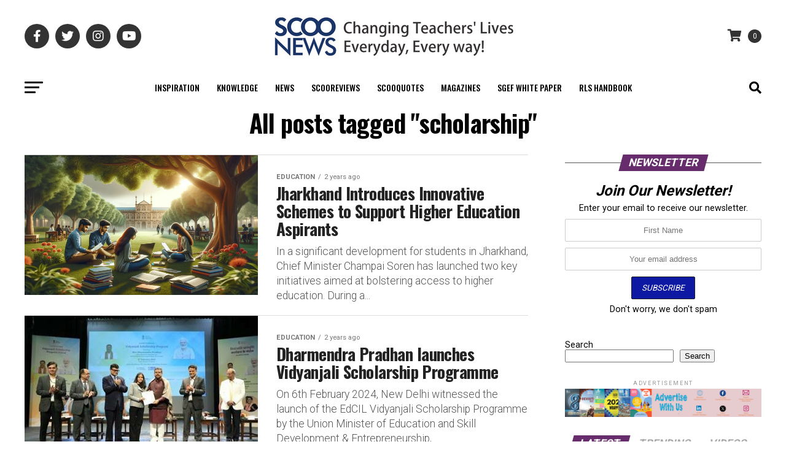

--- FILE ---
content_type: text/html; charset=UTF-8
request_url: https://scoonews.com/tag/scholarship/
body_size: 30275
content:
<!DOCTYPE html>
<html lang="en-US">
<head>
<meta charset="UTF-8" >
<meta name="viewport" id="viewport" content="width=device-width, initial-scale=1.0, maximum-scale=1.0, minimum-scale=1.0, user-scalable=no" />
<link rel="pingback" href="https://scoonews.com/xmlrpc.php" />
<meta property="og:description" content="School and Education News India | Teachers  | Schools | Principal | Edtech | Education" />
<!-- Global site tag (gtag.js) - Google Analytics -->
<script async src="https://www.googletagmanager.com/gtag/js?id=UA-73161543-1"></script>
<script>
  window.dataLayer = window.dataLayer || [];
  function gtag(){dataLayer.push(arguments);}
  gtag('js', new Date());

  gtag('config', 'UA-73161543-1');
</script>
<script id="mcjs">!function(c,h,i,m,p){m=c.createElement(h),p=c.getElementsByTagName(h)[0],m.async=1,m.src=i,p.parentNode.insertBefore(m,p)}(document,"script","https://chimpstatic.com/mcjs-connected/js/users/a22fa8120028a171153c24808/7b92029ead7f1bf0dd73b6431.js");</script>	
<title>scholarship | ScooNews</title>
<meta name='robots' content='max-image-preview:large' />
<link rel='dns-prefetch' href='//www.googletagmanager.com' />
<link rel='dns-prefetch' href='//ajax.googleapis.com' />
<link rel='dns-prefetch' href='//fonts.googleapis.com' />
<link rel="alternate" type="application/rss+xml" title="ScooNews &raquo; Feed" href="https://scoonews.com/feed/" />
<link rel="alternate" type="application/rss+xml" title="ScooNews &raquo; Comments Feed" href="https://scoonews.com/comments/feed/" />
<link rel="alternate" type="application/rss+xml" title="ScooNews &raquo; scholarship Tag Feed" href="https://scoonews.com/tag/scholarship/feed/" />
<style id='wp-img-auto-sizes-contain-inline-css' type='text/css'>
img:is([sizes=auto i],[sizes^="auto," i]){contain-intrinsic-size:3000px 1500px}
/*# sourceURL=wp-img-auto-sizes-contain-inline-css */
</style>
<style id='wp-emoji-styles-inline-css' type='text/css'>

	img.wp-smiley, img.emoji {
		display: inline !important;
		border: none !important;
		box-shadow: none !important;
		height: 1em !important;
		width: 1em !important;
		margin: 0 0.07em !important;
		vertical-align: -0.1em !important;
		background: none !important;
		padding: 0 !important;
	}
/*# sourceURL=wp-emoji-styles-inline-css */
</style>
<link rel='stylesheet' id='wp-block-library-css' href='https://scoonews.com/wp-includes/css/dist/block-library/style.min.css?ver=e08f7630224b979b9a4c70ae1b8135c1' type='text/css' media='all' />
<style id='wp-block-search-inline-css' type='text/css'>
.wp-block-search__button{margin-left:10px;word-break:normal}.wp-block-search__button.has-icon{line-height:0}.wp-block-search__button svg{height:1.25em;min-height:24px;min-width:24px;width:1.25em;fill:currentColor;vertical-align:text-bottom}:where(.wp-block-search__button){border:1px solid #ccc;padding:6px 10px}.wp-block-search__inside-wrapper{display:flex;flex:auto;flex-wrap:nowrap;max-width:100%}.wp-block-search__label{width:100%}.wp-block-search.wp-block-search__button-only .wp-block-search__button{box-sizing:border-box;display:flex;flex-shrink:0;justify-content:center;margin-left:0;max-width:100%}.wp-block-search.wp-block-search__button-only .wp-block-search__inside-wrapper{min-width:0!important;transition-property:width}.wp-block-search.wp-block-search__button-only .wp-block-search__input{flex-basis:100%;transition-duration:.3s}.wp-block-search.wp-block-search__button-only.wp-block-search__searchfield-hidden,.wp-block-search.wp-block-search__button-only.wp-block-search__searchfield-hidden .wp-block-search__inside-wrapper{overflow:hidden}.wp-block-search.wp-block-search__button-only.wp-block-search__searchfield-hidden .wp-block-search__input{border-left-width:0!important;border-right-width:0!important;flex-basis:0;flex-grow:0;margin:0;min-width:0!important;padding-left:0!important;padding-right:0!important;width:0!important}:where(.wp-block-search__input){appearance:none;border:1px solid #949494;flex-grow:1;font-family:inherit;font-size:inherit;font-style:inherit;font-weight:inherit;letter-spacing:inherit;line-height:inherit;margin-left:0;margin-right:0;min-width:3rem;padding:8px;text-decoration:unset!important;text-transform:inherit}:where(.wp-block-search__button-inside .wp-block-search__inside-wrapper){background-color:#fff;border:1px solid #949494;box-sizing:border-box;padding:4px}:where(.wp-block-search__button-inside .wp-block-search__inside-wrapper) .wp-block-search__input{border:none;border-radius:0;padding:0 4px}:where(.wp-block-search__button-inside .wp-block-search__inside-wrapper) .wp-block-search__input:focus{outline:none}:where(.wp-block-search__button-inside .wp-block-search__inside-wrapper) :where(.wp-block-search__button){padding:4px 8px}.wp-block-search.aligncenter .wp-block-search__inside-wrapper{margin:auto}.wp-block[data-align=right] .wp-block-search.wp-block-search__button-only .wp-block-search__inside-wrapper{float:right}
/*# sourceURL=https://scoonews.com/wp-includes/blocks/search/style.min.css */
</style>
<link rel='stylesheet' id='wc-blocks-style-css' href='https://scoonews.com/wp-content/plugins/woocommerce/assets/client/blocks/wc-blocks.css?ver=wc-9.9.5' type='text/css' media='all' />
<style id='global-styles-inline-css' type='text/css'>
:root{--wp--preset--aspect-ratio--square: 1;--wp--preset--aspect-ratio--4-3: 4/3;--wp--preset--aspect-ratio--3-4: 3/4;--wp--preset--aspect-ratio--3-2: 3/2;--wp--preset--aspect-ratio--2-3: 2/3;--wp--preset--aspect-ratio--16-9: 16/9;--wp--preset--aspect-ratio--9-16: 9/16;--wp--preset--color--black: #000000;--wp--preset--color--cyan-bluish-gray: #abb8c3;--wp--preset--color--white: #ffffff;--wp--preset--color--pale-pink: #f78da7;--wp--preset--color--vivid-red: #cf2e2e;--wp--preset--color--luminous-vivid-orange: #ff6900;--wp--preset--color--luminous-vivid-amber: #fcb900;--wp--preset--color--light-green-cyan: #7bdcb5;--wp--preset--color--vivid-green-cyan: #00d084;--wp--preset--color--pale-cyan-blue: #8ed1fc;--wp--preset--color--vivid-cyan-blue: #0693e3;--wp--preset--color--vivid-purple: #9b51e0;--wp--preset--gradient--vivid-cyan-blue-to-vivid-purple: linear-gradient(135deg,rgb(6,147,227) 0%,rgb(155,81,224) 100%);--wp--preset--gradient--light-green-cyan-to-vivid-green-cyan: linear-gradient(135deg,rgb(122,220,180) 0%,rgb(0,208,130) 100%);--wp--preset--gradient--luminous-vivid-amber-to-luminous-vivid-orange: linear-gradient(135deg,rgb(252,185,0) 0%,rgb(255,105,0) 100%);--wp--preset--gradient--luminous-vivid-orange-to-vivid-red: linear-gradient(135deg,rgb(255,105,0) 0%,rgb(207,46,46) 100%);--wp--preset--gradient--very-light-gray-to-cyan-bluish-gray: linear-gradient(135deg,rgb(238,238,238) 0%,rgb(169,184,195) 100%);--wp--preset--gradient--cool-to-warm-spectrum: linear-gradient(135deg,rgb(74,234,220) 0%,rgb(151,120,209) 20%,rgb(207,42,186) 40%,rgb(238,44,130) 60%,rgb(251,105,98) 80%,rgb(254,248,76) 100%);--wp--preset--gradient--blush-light-purple: linear-gradient(135deg,rgb(255,206,236) 0%,rgb(152,150,240) 100%);--wp--preset--gradient--blush-bordeaux: linear-gradient(135deg,rgb(254,205,165) 0%,rgb(254,45,45) 50%,rgb(107,0,62) 100%);--wp--preset--gradient--luminous-dusk: linear-gradient(135deg,rgb(255,203,112) 0%,rgb(199,81,192) 50%,rgb(65,88,208) 100%);--wp--preset--gradient--pale-ocean: linear-gradient(135deg,rgb(255,245,203) 0%,rgb(182,227,212) 50%,rgb(51,167,181) 100%);--wp--preset--gradient--electric-grass: linear-gradient(135deg,rgb(202,248,128) 0%,rgb(113,206,126) 100%);--wp--preset--gradient--midnight: linear-gradient(135deg,rgb(2,3,129) 0%,rgb(40,116,252) 100%);--wp--preset--font-size--small: 13px;--wp--preset--font-size--medium: 20px;--wp--preset--font-size--large: 36px;--wp--preset--font-size--x-large: 42px;--wp--preset--spacing--20: 0.44rem;--wp--preset--spacing--30: 0.67rem;--wp--preset--spacing--40: 1rem;--wp--preset--spacing--50: 1.5rem;--wp--preset--spacing--60: 2.25rem;--wp--preset--spacing--70: 3.38rem;--wp--preset--spacing--80: 5.06rem;--wp--preset--shadow--natural: 6px 6px 9px rgba(0, 0, 0, 0.2);--wp--preset--shadow--deep: 12px 12px 50px rgba(0, 0, 0, 0.4);--wp--preset--shadow--sharp: 6px 6px 0px rgba(0, 0, 0, 0.2);--wp--preset--shadow--outlined: 6px 6px 0px -3px rgb(255, 255, 255), 6px 6px rgb(0, 0, 0);--wp--preset--shadow--crisp: 6px 6px 0px rgb(0, 0, 0);}:where(.is-layout-flex){gap: 0.5em;}:where(.is-layout-grid){gap: 0.5em;}body .is-layout-flex{display: flex;}.is-layout-flex{flex-wrap: wrap;align-items: center;}.is-layout-flex > :is(*, div){margin: 0;}body .is-layout-grid{display: grid;}.is-layout-grid > :is(*, div){margin: 0;}:where(.wp-block-columns.is-layout-flex){gap: 2em;}:where(.wp-block-columns.is-layout-grid){gap: 2em;}:where(.wp-block-post-template.is-layout-flex){gap: 1.25em;}:where(.wp-block-post-template.is-layout-grid){gap: 1.25em;}.has-black-color{color: var(--wp--preset--color--black) !important;}.has-cyan-bluish-gray-color{color: var(--wp--preset--color--cyan-bluish-gray) !important;}.has-white-color{color: var(--wp--preset--color--white) !important;}.has-pale-pink-color{color: var(--wp--preset--color--pale-pink) !important;}.has-vivid-red-color{color: var(--wp--preset--color--vivid-red) !important;}.has-luminous-vivid-orange-color{color: var(--wp--preset--color--luminous-vivid-orange) !important;}.has-luminous-vivid-amber-color{color: var(--wp--preset--color--luminous-vivid-amber) !important;}.has-light-green-cyan-color{color: var(--wp--preset--color--light-green-cyan) !important;}.has-vivid-green-cyan-color{color: var(--wp--preset--color--vivid-green-cyan) !important;}.has-pale-cyan-blue-color{color: var(--wp--preset--color--pale-cyan-blue) !important;}.has-vivid-cyan-blue-color{color: var(--wp--preset--color--vivid-cyan-blue) !important;}.has-vivid-purple-color{color: var(--wp--preset--color--vivid-purple) !important;}.has-black-background-color{background-color: var(--wp--preset--color--black) !important;}.has-cyan-bluish-gray-background-color{background-color: var(--wp--preset--color--cyan-bluish-gray) !important;}.has-white-background-color{background-color: var(--wp--preset--color--white) !important;}.has-pale-pink-background-color{background-color: var(--wp--preset--color--pale-pink) !important;}.has-vivid-red-background-color{background-color: var(--wp--preset--color--vivid-red) !important;}.has-luminous-vivid-orange-background-color{background-color: var(--wp--preset--color--luminous-vivid-orange) !important;}.has-luminous-vivid-amber-background-color{background-color: var(--wp--preset--color--luminous-vivid-amber) !important;}.has-light-green-cyan-background-color{background-color: var(--wp--preset--color--light-green-cyan) !important;}.has-vivid-green-cyan-background-color{background-color: var(--wp--preset--color--vivid-green-cyan) !important;}.has-pale-cyan-blue-background-color{background-color: var(--wp--preset--color--pale-cyan-blue) !important;}.has-vivid-cyan-blue-background-color{background-color: var(--wp--preset--color--vivid-cyan-blue) !important;}.has-vivid-purple-background-color{background-color: var(--wp--preset--color--vivid-purple) !important;}.has-black-border-color{border-color: var(--wp--preset--color--black) !important;}.has-cyan-bluish-gray-border-color{border-color: var(--wp--preset--color--cyan-bluish-gray) !important;}.has-white-border-color{border-color: var(--wp--preset--color--white) !important;}.has-pale-pink-border-color{border-color: var(--wp--preset--color--pale-pink) !important;}.has-vivid-red-border-color{border-color: var(--wp--preset--color--vivid-red) !important;}.has-luminous-vivid-orange-border-color{border-color: var(--wp--preset--color--luminous-vivid-orange) !important;}.has-luminous-vivid-amber-border-color{border-color: var(--wp--preset--color--luminous-vivid-amber) !important;}.has-light-green-cyan-border-color{border-color: var(--wp--preset--color--light-green-cyan) !important;}.has-vivid-green-cyan-border-color{border-color: var(--wp--preset--color--vivid-green-cyan) !important;}.has-pale-cyan-blue-border-color{border-color: var(--wp--preset--color--pale-cyan-blue) !important;}.has-vivid-cyan-blue-border-color{border-color: var(--wp--preset--color--vivid-cyan-blue) !important;}.has-vivid-purple-border-color{border-color: var(--wp--preset--color--vivid-purple) !important;}.has-vivid-cyan-blue-to-vivid-purple-gradient-background{background: var(--wp--preset--gradient--vivid-cyan-blue-to-vivid-purple) !important;}.has-light-green-cyan-to-vivid-green-cyan-gradient-background{background: var(--wp--preset--gradient--light-green-cyan-to-vivid-green-cyan) !important;}.has-luminous-vivid-amber-to-luminous-vivid-orange-gradient-background{background: var(--wp--preset--gradient--luminous-vivid-amber-to-luminous-vivid-orange) !important;}.has-luminous-vivid-orange-to-vivid-red-gradient-background{background: var(--wp--preset--gradient--luminous-vivid-orange-to-vivid-red) !important;}.has-very-light-gray-to-cyan-bluish-gray-gradient-background{background: var(--wp--preset--gradient--very-light-gray-to-cyan-bluish-gray) !important;}.has-cool-to-warm-spectrum-gradient-background{background: var(--wp--preset--gradient--cool-to-warm-spectrum) !important;}.has-blush-light-purple-gradient-background{background: var(--wp--preset--gradient--blush-light-purple) !important;}.has-blush-bordeaux-gradient-background{background: var(--wp--preset--gradient--blush-bordeaux) !important;}.has-luminous-dusk-gradient-background{background: var(--wp--preset--gradient--luminous-dusk) !important;}.has-pale-ocean-gradient-background{background: var(--wp--preset--gradient--pale-ocean) !important;}.has-electric-grass-gradient-background{background: var(--wp--preset--gradient--electric-grass) !important;}.has-midnight-gradient-background{background: var(--wp--preset--gradient--midnight) !important;}.has-small-font-size{font-size: var(--wp--preset--font-size--small) !important;}.has-medium-font-size{font-size: var(--wp--preset--font-size--medium) !important;}.has-large-font-size{font-size: var(--wp--preset--font-size--large) !important;}.has-x-large-font-size{font-size: var(--wp--preset--font-size--x-large) !important;}
/*# sourceURL=global-styles-inline-css */
</style>

<style id='classic-theme-styles-inline-css' type='text/css'>
/*! This file is auto-generated */
.wp-block-button__link{color:#fff;background-color:#32373c;border-radius:9999px;box-shadow:none;text-decoration:none;padding:calc(.667em + 2px) calc(1.333em + 2px);font-size:1.125em}.wp-block-file__button{background:#32373c;color:#fff;text-decoration:none}
/*# sourceURL=/wp-includes/css/classic-themes.min.css */
</style>
<link rel='stylesheet' id='contact-form-7-css' href='https://scoonews.com/wp-content/plugins/contact-form-7/includes/css/styles.css?ver=6.1' type='text/css' media='all' />
<link rel='stylesheet' id='foobox-free-min-css' href='https://scoonews.com/wp-content/plugins/foobox-image-lightbox/free/css/foobox.free.min.css?ver=2.7.35' type='text/css' media='all' />
<style id='woocommerce-inline-inline-css' type='text/css'>
.woocommerce form .form-row .required { visibility: visible; }
/*# sourceURL=woocommerce-inline-inline-css */
</style>
<link rel='stylesheet' id='ql-jquery-ui-css' href='//ajax.googleapis.com/ajax/libs/jqueryui/1.12.1/themes/smoothness/jquery-ui.css?ver=e08f7630224b979b9a4c70ae1b8135c1' type='text/css' media='all' />
<link rel='stylesheet' id='mc4wp-form-themes-css' href='https://scoonews.com/wp-content/plugins/mailchimp-for-wp/assets/css/form-themes.css?ver=4.10.5' type='text/css' media='all' />
<link rel='stylesheet' id='reviewer-photoswipe-css' href='https://scoonews.com/wp-content/plugins/reviewer/public/assets/css/photoswipe.css?ver=3.14.2' type='text/css' media='all' />
<link rel='stylesheet' id='dashicons-css' href='https://scoonews.com/wp-includes/css/dashicons.min.css?ver=e08f7630224b979b9a4c70ae1b8135c1' type='text/css' media='all' />
<link rel='stylesheet' id='reviewer-public-css' href='https://scoonews.com/wp-content/plugins/reviewer/public/assets/css/reviewer-public.css?ver=3.14.2' type='text/css' media='all' />
<link rel='stylesheet' id='brands-styles-css' href='https://scoonews.com/wp-content/plugins/woocommerce/assets/css/brands.css?ver=9.9.5' type='text/css' media='all' />
<link rel='stylesheet' id='mvp-custom-style-css' href='https://scoonews.com/wp-content/themes/zox-news/style.css?ver=e08f7630224b979b9a4c70ae1b8135c1' type='text/css' media='all' />
<style id='mvp-custom-style-inline-css' type='text/css'>


#mvp-wallpaper {
	background: url() no-repeat 50% 0;
	}

#mvp-foot-copy a {
	color: #219e97;
	}

#mvp-content-main p a,
#mvp-content-main ul a,
#mvp-content-main ol a,
.mvp-post-add-main p a,
.mvp-post-add-main ul a,
.mvp-post-add-main ol a {
	box-shadow: inset 0 -4px 0 #219e97;
	}

#mvp-content-main p a:hover,
#mvp-content-main ul a:hover,
#mvp-content-main ol a:hover,
.mvp-post-add-main p a:hover,
.mvp-post-add-main ul a:hover,
.mvp-post-add-main ol a:hover {
	background: #219e97;
	}

a,
a:visited,
.post-info-name a,
.woocommerce .woocommerce-breadcrumb a {
	color: #672c6c;
	}

#mvp-side-wrap a:hover {
	color: #672c6c;
	}

.mvp-fly-top:hover,
.mvp-vid-box-wrap,
ul.mvp-soc-mob-list li.mvp-soc-mob-com {
	background: #18a273;
	}

nav.mvp-fly-nav-menu ul li.menu-item-has-children:after,
.mvp-feat1-left-wrap span.mvp-cd-cat,
.mvp-widget-feat1-top-story span.mvp-cd-cat,
.mvp-widget-feat2-left-cont span.mvp-cd-cat,
.mvp-widget-dark-feat span.mvp-cd-cat,
.mvp-widget-dark-sub span.mvp-cd-cat,
.mvp-vid-wide-text span.mvp-cd-cat,
.mvp-feat2-top-text span.mvp-cd-cat,
.mvp-feat3-main-story span.mvp-cd-cat,
.mvp-feat3-sub-text span.mvp-cd-cat,
.mvp-feat4-main-text span.mvp-cd-cat,
.woocommerce-message:before,
.woocommerce-info:before,
.woocommerce-message:before {
	color: #18a273;
	}

#searchform input,
.mvp-authors-name {
	border-bottom: 1px solid #18a273;
	}

.mvp-fly-top:hover {
	border-top: 1px solid #18a273;
	border-left: 1px solid #18a273;
	border-bottom: 1px solid #18a273;
	}

.woocommerce .widget_price_filter .ui-slider .ui-slider-handle,
.woocommerce #respond input#submit.alt,
.woocommerce a.button.alt,
.woocommerce button.button.alt,
.woocommerce input.button.alt,
.woocommerce #respond input#submit.alt:hover,
.woocommerce a.button.alt:hover,
.woocommerce button.button.alt:hover,
.woocommerce input.button.alt:hover {
	background-color: #18a273;
	}

.woocommerce-error,
.woocommerce-info,
.woocommerce-message {
	border-top-color: #18a273;
	}

ul.mvp-feat1-list-buts li.active span.mvp-feat1-list-but,
span.mvp-widget-home-title,
span.mvp-post-cat,
span.mvp-feat1-pop-head {
	background: #672c6c;
	}

.woocommerce span.onsale {
	background-color: #672c6c;
	}

.mvp-widget-feat2-side-more-but,
.woocommerce .star-rating span:before,
span.mvp-prev-next-label,
.mvp-cat-date-wrap .sticky {
	color: #672c6c !important;
	}

#mvp-main-nav-top,
#mvp-fly-wrap,
.mvp-soc-mob-right,
#mvp-main-nav-small-cont {
	background: #ffffff;
	}

#mvp-main-nav-small .mvp-fly-but-wrap span,
#mvp-main-nav-small .mvp-search-but-wrap span,
.mvp-nav-top-left .mvp-fly-but-wrap span,
#mvp-fly-wrap .mvp-fly-but-wrap span {
	background: #000000;
	}

.mvp-nav-top-right .mvp-nav-search-but,
span.mvp-fly-soc-head,
.mvp-soc-mob-right i,
#mvp-main-nav-small span.mvp-nav-search-but,
#mvp-main-nav-small .mvp-nav-menu ul li a  {
	color: #000000;
	}

#mvp-main-nav-small .mvp-nav-menu ul li.menu-item-has-children a:after {
	border-color: #000000 transparent transparent transparent;
	}

#mvp-nav-top-wrap span.mvp-nav-search-but:hover,
#mvp-main-nav-small span.mvp-nav-search-but:hover {
	color: #18a273;
	}

#mvp-nav-top-wrap .mvp-fly-but-wrap:hover span,
#mvp-main-nav-small .mvp-fly-but-wrap:hover span,
span.mvp-woo-cart-num:hover {
	background: #18a273;
	}

#mvp-main-nav-bot-cont {
	background: #ffffff;
	}

#mvp-nav-bot-wrap .mvp-fly-but-wrap span,
#mvp-nav-bot-wrap .mvp-search-but-wrap span {
	background: #000000;
	}

#mvp-nav-bot-wrap span.mvp-nav-search-but,
#mvp-nav-bot-wrap .mvp-nav-menu ul li a {
	color: #000000;
	}

#mvp-nav-bot-wrap .mvp-nav-menu ul li.menu-item-has-children a:after {
	border-color: #000000 transparent transparent transparent;
	}

.mvp-nav-menu ul li:hover a {
	border-bottom: 5px solid #672c6c;
	}

#mvp-nav-bot-wrap .mvp-fly-but-wrap:hover span {
	background: #672c6c;
	}

#mvp-nav-bot-wrap span.mvp-nav-search-but:hover {
	color: #672c6c;
	}

body,
.mvp-feat1-feat-text p,
.mvp-feat2-top-text p,
.mvp-feat3-main-text p,
.mvp-feat3-sub-text p,
#searchform input,
.mvp-author-info-text,
span.mvp-post-excerpt,
.mvp-nav-menu ul li ul.sub-menu li a,
nav.mvp-fly-nav-menu ul li a,
.mvp-ad-label,
span.mvp-feat-caption,
.mvp-post-tags a,
.mvp-post-tags a:visited,
span.mvp-author-box-name a,
#mvp-author-box-text p,
.mvp-post-gallery-text p,
ul.mvp-soc-mob-list li span,
#comments,
h3#reply-title,
h2.comments,
#mvp-foot-copy p,
span.mvp-fly-soc-head,
.mvp-post-tags-header,
span.mvp-prev-next-label,
span.mvp-post-add-link-but,
#mvp-comments-button a,
#mvp-comments-button span.mvp-comment-but-text,
.woocommerce ul.product_list_widget span.product-title,
.woocommerce ul.product_list_widget li a,
.woocommerce #reviews #comments ol.commentlist li .comment-text p.meta,
.woocommerce div.product p.price,
.woocommerce div.product p.price ins,
.woocommerce div.product p.price del,
.woocommerce ul.products li.product .price del,
.woocommerce ul.products li.product .price ins,
.woocommerce ul.products li.product .price,
.woocommerce #respond input#submit,
.woocommerce a.button,
.woocommerce button.button,
.woocommerce input.button,
.woocommerce .widget_price_filter .price_slider_amount .button,
.woocommerce span.onsale,
.woocommerce-review-link,
#woo-content p.woocommerce-result-count,
.woocommerce div.product .woocommerce-tabs ul.tabs li a,
a.mvp-inf-more-but,
span.mvp-cont-read-but,
span.mvp-cd-cat,
span.mvp-cd-date,
.mvp-feat4-main-text p,
span.mvp-woo-cart-num,
span.mvp-widget-home-title2,
.wp-caption,
#mvp-content-main p.wp-caption-text,
.gallery-caption,
.mvp-post-add-main p.wp-caption-text,
#bbpress-forums,
#bbpress-forums p,
.protected-post-form input,
#mvp-feat6-text p {
	font-family: 'Roboto', sans-serif;
	font-display: swap;
	}

.mvp-blog-story-text p,
span.mvp-author-page-desc,
#mvp-404 p,
.mvp-widget-feat1-bot-text p,
.mvp-widget-feat2-left-text p,
.mvp-flex-story-text p,
.mvp-search-text p,
#mvp-content-main p,
.mvp-post-add-main p,
#mvp-content-main ul li,
#mvp-content-main ol li,
.rwp-summary,
.rwp-u-review__comment,
.mvp-feat5-mid-main-text p,
.mvp-feat5-small-main-text p,
#mvp-content-main .wp-block-button__link,
.wp-block-audio figcaption,
.wp-block-video figcaption,
.wp-block-embed figcaption,
.wp-block-verse pre,
pre.wp-block-verse {
	font-family: 'PT Serif', sans-serif;
	font-display: swap;
	}

.mvp-nav-menu ul li a,
#mvp-foot-menu ul li a {
	font-family: 'Oswald', sans-serif;
	font-display: swap;
	}


.mvp-feat1-sub-text h2,
.mvp-feat1-pop-text h2,
.mvp-feat1-list-text h2,
.mvp-widget-feat1-top-text h2,
.mvp-widget-feat1-bot-text h2,
.mvp-widget-dark-feat-text h2,
.mvp-widget-dark-sub-text h2,
.mvp-widget-feat2-left-text h2,
.mvp-widget-feat2-right-text h2,
.mvp-blog-story-text h2,
.mvp-flex-story-text h2,
.mvp-vid-wide-more-text p,
.mvp-prev-next-text p,
.mvp-related-text,
.mvp-post-more-text p,
h2.mvp-authors-latest a,
.mvp-feat2-bot-text h2,
.mvp-feat3-sub-text h2,
.mvp-feat3-main-text h2,
.mvp-feat4-main-text h2,
.mvp-feat5-text h2,
.mvp-feat5-mid-main-text h2,
.mvp-feat5-small-main-text h2,
.mvp-feat5-mid-sub-text h2,
#mvp-feat6-text h2,
.alp-related-posts-wrapper .alp-related-post .post-title {
	font-family: 'Oswald', sans-serif;
	font-display: swap;
	}

.mvp-feat2-top-text h2,
.mvp-feat1-feat-text h2,
h1.mvp-post-title,
h1.mvp-post-title-wide,
.mvp-drop-nav-title h4,
#mvp-content-main blockquote p,
.mvp-post-add-main blockquote p,
#mvp-content-main p.has-large-font-size,
#mvp-404 h1,
#woo-content h1.page-title,
.woocommerce div.product .product_title,
.woocommerce ul.products li.product h3,
.alp-related-posts .current .post-title {
	font-family: 'Oswald', sans-serif;
	font-display: swap;
	}

span.mvp-feat1-pop-head,
.mvp-feat1-pop-text:before,
span.mvp-feat1-list-but,
span.mvp-widget-home-title,
.mvp-widget-feat2-side-more,
span.mvp-post-cat,
span.mvp-page-head,
h1.mvp-author-top-head,
.mvp-authors-name,
#mvp-content-main h1,
#mvp-content-main h2,
#mvp-content-main h3,
#mvp-content-main h4,
#mvp-content-main h5,
#mvp-content-main h6,
.woocommerce .related h2,
.woocommerce div.product .woocommerce-tabs .panel h2,
.woocommerce div.product .product_title,
.mvp-feat5-side-list .mvp-feat1-list-img:after {
	font-family: 'Roboto', sans-serif;
	font-display: swap;
	}

	

	span.mvp-nav-soc-but,
	ul.mvp-fly-soc-list li a,
	span.mvp-woo-cart-num {
		background: rgba(0,0,0,.8);
		}
	span.mvp-woo-cart-icon {
		color: rgba(0,0,0,.8);
		}
	nav.mvp-fly-nav-menu ul li,
	nav.mvp-fly-nav-menu ul li ul.sub-menu {
		border-top: 1px solid rgba(0,0,0,.1);
		}
	nav.mvp-fly-nav-menu ul li a {
		color: #000;
		}
	.mvp-drop-nav-title h4 {
		color: #000;
		}
		

	.mvp-nav-links {
		display: none;
		}
		

	@media screen and (max-width: 479px) {
		.single #mvp-content-body-top {
			max-height: 400px;
			}
		.single .mvp-cont-read-but-wrap {
			display: inline;
			}
		}
		

	.alp-advert {
		display: none;
	}
	.alp-related-posts-wrapper .alp-related-posts .current {
		margin: 0 0 10px;
	}
		
/*# sourceURL=mvp-custom-style-inline-css */
</style>
<link rel='stylesheet' id='mvp-reset-css' href='https://scoonews.com/wp-content/themes/zox-news/css/reset.css?ver=e08f7630224b979b9a4c70ae1b8135c1' type='text/css' media='all' />
<link rel='stylesheet' id='fontawesome-css' href='https://scoonews.com/wp-content/themes/zox-news/font-awesome/css/all.css?ver=e08f7630224b979b9a4c70ae1b8135c1' type='text/css' media='all' />
<link crossorigin="anonymous" rel='stylesheet' id='mvp-fonts-css' href='//fonts.googleapis.com/css?family=Roboto%3A300%2C400%2C700%2C900%7COswald%3A400%2C700%7CAdvent+Pro%3A700%7COpen+Sans%3A700%7CAnton%3A400Oswald%3A100%2C200%2C300%2C400%2C500%2C600%2C700%2C800%2C900%7COswald%3A100%2C200%2C300%2C400%2C500%2C600%2C700%2C800%2C900%7CRoboto%3A100%2C200%2C300%2C400%2C500%2C600%2C700%2C800%2C900%7CRoboto%3A100%2C200%2C300%2C400%2C500%2C600%2C700%2C800%2C900%7CPT+Serif%3A100%2C200%2C300%2C400%2C500%2C600%2C700%2C800%2C900%7COswald%3A100%2C200%2C300%2C400%2C500%2C600%2C700%2C800%2C900%26subset%3Dlatin%2Clatin-ext%2Ccyrillic%2Ccyrillic-ext%2Cgreek-ext%2Cgreek%2Cvietnamese%26display%3Dswap' type='text/css' media='all' />
<link rel='stylesheet' id='mvp-media-queries-css' href='https://scoonews.com/wp-content/themes/zox-news/css/media-queries.css?ver=e08f7630224b979b9a4c70ae1b8135c1' type='text/css' media='all' />
<link rel='stylesheet' id='tablepress-default-css' href='https://scoonews.com/wp-content/plugins/tablepress/css/build/default.css?ver=3.1.3' type='text/css' media='all' />
<link rel='stylesheet' id='login-with-ajax-css' href='https://scoonews.com/wp-content/plugins/login-with-ajax/templates/widget.css?ver=4.4' type='text/css' media='all' />
<link rel='stylesheet' id='elementor-frontend-css' href='https://scoonews.com/wp-content/plugins/elementor/assets/css/frontend.min.css?ver=3.30.2' type='text/css' media='all' />
<link rel='stylesheet' id='eael-general-css' href='https://scoonews.com/wp-content/plugins/essential-addons-for-elementor-lite/assets/front-end/css/view/general.min.css?ver=6.2.0' type='text/css' media='all' />
<script type="text/javascript" src="https://scoonews.com/wp-includes/js/jquery/jquery.min.js?ver=3.7.1" id="jquery-core-js"></script>
<script type="text/javascript" src="https://scoonews.com/wp-includes/js/jquery/jquery-migrate.min.js?ver=3.4.1" id="jquery-migrate-js"></script>
<script type="text/javascript" id="login-with-ajax-js-extra">
/* <![CDATA[ */
var LWA = {"ajaxurl":"https://scoonews.com/wp-admin/admin-ajax.php","off":""};
//# sourceURL=login-with-ajax-js-extra
/* ]]> */
</script>
<script type="text/javascript" src="https://scoonews.com/wp-content/plugins/login-with-ajax/templates/login-with-ajax.legacy.min.js?ver=4.4" id="login-with-ajax-js"></script>
<script type="text/javascript" src="https://scoonews.com/wp-content/plugins/login-with-ajax/ajaxify/ajaxify.min.js?ver=4.4" id="login-with-ajax-ajaxify-js"></script>
<script type="text/javascript" id="foobox-free-min-js-before">
/* <![CDATA[ */
/* Run FooBox FREE (v2.7.35) */
var FOOBOX = window.FOOBOX = {
	ready: true,
	disableOthers: false,
	o: {wordpress: { enabled: true }, countMessage:'image %index of %total', captions: { dataTitle: ["captionTitle","title","elementorLightboxTitle"], dataDesc: ["captionDesc","description","elementorLightboxDescription"] }, rel: '', excludes:'.fbx-link,.nofoobox,.nolightbox,a[href*="pinterest.com/pin/create/button/"]', affiliate : { enabled: false }},
	selectors: [
		".foogallery-container.foogallery-lightbox-foobox", ".foogallery-container.foogallery-lightbox-foobox-free", ".gallery", ".wp-block-gallery", ".wp-caption", ".wp-block-image", "a:has(img[class*=wp-image-])", ".post a:has(img[class*=wp-image-])", ".foobox"
	],
	pre: function( $ ){
		// Custom JavaScript (Pre)
		
	},
	post: function( $ ){
		// Custom JavaScript (Post)
		
		// Custom Captions Code
		
	},
	custom: function( $ ){
		// Custom Extra JS
		
	}
};
//# sourceURL=foobox-free-min-js-before
/* ]]> */
</script>
<script type="text/javascript" src="https://scoonews.com/wp-content/plugins/foobox-image-lightbox/free/js/foobox.free.min.js?ver=2.7.35" id="foobox-free-min-js"></script>

<!-- Google tag (gtag.js) snippet added by Site Kit -->

<!-- Google Analytics snippet added by Site Kit -->
<script type="text/javascript" src="https://www.googletagmanager.com/gtag/js?id=GT-NGSX9KZ" id="google_gtagjs-js" async></script>
<script type="text/javascript" id="google_gtagjs-js-after">
/* <![CDATA[ */
window.dataLayer = window.dataLayer || [];function gtag(){dataLayer.push(arguments);}
gtag("set","linker",{"domains":["scoonews.com"]});
gtag("js", new Date());
gtag("set", "developer_id.dZTNiMT", true);
gtag("config", "GT-NGSX9KZ");
//# sourceURL=google_gtagjs-js-after
/* ]]> */
</script>

<!-- End Google tag (gtag.js) snippet added by Site Kit -->
<link rel="https://api.w.org/" href="https://scoonews.com/wp-json/" /><link rel="alternate" title="JSON" type="application/json" href="https://scoonews.com/wp-json/wp/v2/tags/6889" /><link rel="EditURI" type="application/rsd+xml" title="RSD" href="https://scoonews.com/xmlrpc.php?rsd" />
<meta name="generator" content="Site Kit by Google 1.156.0" />        <style>
            .paytm_response{padding:15px; margin-bottom: 20px; border: 1px solid transparent; border-radius: 4px; text-align: center;}
            .paytm_response.error-box{color: #a94442; background-color: #f2dede; border-color: #ebccd1;}
            .paytm_response.success-box{color: #155724; background-color: #d4edda; border-color: #c3e6cb;}
        </style>
        	<noscript><style>.woocommerce-product-gallery{ opacity: 1 !important; }</style></noscript>
	<meta name="generator" content="Elementor 3.30.2; features: additional_custom_breakpoints; settings: css_print_method-external, google_font-enabled, font_display-auto">


<!-- This site is optimized with the Simple SEO plugin v2.0.30 - https://wordpress.org/plugins/cds-simple-seo/ -->
<meta name="description" content="Jharkhand Chief Minister unveiled the Guruji Student Credit Card and the Manki Munda Scholarship schemes, designed to alleviate financial barriers faced by students aspiring for higher education." />
<meta property="og:site_name" content="ScooNews" />
<meta property="og:url" content="https://scoonews.com/tag/scholarship/" />
<meta property="og:type" content="website" />
<meta property="og:title" content="scholarship | ScooNews" />
<meta property="og:description" content="Jharkhand Chief Minister unveiled the Guruji Student Credit Card and the Manki Munda Scholarship schemes, designed to alleviate financial barriers faced by students aspiring for higher education." />
<meta property="og:image" content="https://scoonews.com/wp-content/uploads/2024/03/jharkhand-CM-launches-schemes-for-higher-education-students.webp" />
<meta property="og:image:url" content="https://scoonews.com/wp-content/uploads/2024/03/jharkhand-CM-launches-schemes-for-higher-education-students.webp" />
<meta name="twitter:title" content="scholarship | ScooNews" />
<meta name="twitter:description" content="Jharkhand Chief Minister unveiled the Guruji Student Credit Card and the Manki Munda Scholarship schemes, designed to alleviate financial barriers faced by students aspiring for higher education." />
<meta name="twitter:image" content="https://scoonews.com/wp-content/uploads/2024/03/jharkhand-CM-launches-schemes-for-higher-education-students.webp" />
<meta name="twitter:card" content="summary_large_image">
<link rel="canonical" href="https://scoonews.com/news/jharkhand-introduces-innovative-schemes-to-support-higher-education-aspirants/" />
<!-- / Simple SEO plugin. -->

			<style>
				.e-con.e-parent:nth-of-type(n+4):not(.e-lazyloaded):not(.e-no-lazyload),
				.e-con.e-parent:nth-of-type(n+4):not(.e-lazyloaded):not(.e-no-lazyload) * {
					background-image: none !important;
				}
				@media screen and (max-height: 1024px) {
					.e-con.e-parent:nth-of-type(n+3):not(.e-lazyloaded):not(.e-no-lazyload),
					.e-con.e-parent:nth-of-type(n+3):not(.e-lazyloaded):not(.e-no-lazyload) * {
						background-image: none !important;
					}
				}
				@media screen and (max-height: 640px) {
					.e-con.e-parent:nth-of-type(n+2):not(.e-lazyloaded):not(.e-no-lazyload),
					.e-con.e-parent:nth-of-type(n+2):not(.e-lazyloaded):not(.e-no-lazyload) * {
						background-image: none !important;
					}
				}
			</style>
			<!-- There is no amphtml version available for this URL. --><link rel="icon" href="https://scoonews.com/wp-content/uploads/2022/07/cropped-SN-Creative-e1658152935301-32x32.jpg" sizes="32x32" />
<link rel="icon" href="https://scoonews.com/wp-content/uploads/2022/07/cropped-SN-Creative-e1658152935301-192x192.jpg" sizes="192x192" />
<link rel="apple-touch-icon" href="https://scoonews.com/wp-content/uploads/2022/07/cropped-SN-Creative-e1658152935301-180x180.jpg" />
<meta name="msapplication-TileImage" content="https://scoonews.com/wp-content/uploads/2022/07/cropped-SN-Creative-e1658152935301-270x270.jpg" />
		<style type="text/css" id="wp-custom-css">
			nav.mvp-fly-nav-menu ul li a {
  color: #000 !important;
}

.page-id-12717 #mvp-leader-wrap {
  display: none;
}
.page-id-12717 #mvp-main-head-wrap {
  display: none;
}
.page-id-12717 #mvp-foot-wrap {
  display: none;
}

.page-id-12717 #mvp-site-main {
	margin-top:0px !important;
}

.contactform8 {
	margin:0px auto;
	max-width:800px;
	border:1px solid #0c3590;
	padding:15px;
}

.page-id-12717 #mvp-main-body-wrap {
  background: #F5F2E9;
}

.page-id-12717 p {
  margin-bottom:10px;
	color:#0c3590;
	font-family: "Roboto", Sans-serif;
}

.page-id-12717 div.wpforms-container-full .wpforms-form .wpforms-field-label {
		color:#0c3590;
	font-family: "Roboto", Sans-serif;
}

.page-id-12717 h1, .page-id-12717  h2, .page-id-12717 h3, .page-id-12717 h4 {
	color:#0c3590 !important;
	font-family: "Roboto", Sans-serif;
}

.page-id-12717 .td-content {
	color:#0c3590 !important;
	font-weight:bold;
	font-family: "Roboto", Sans-serif;
}

.page-id-12717 .elementor-widget-image img {
  vertical-align: middle;
  display: inline-block;
  margin: 0px auto;
  max-width: 100%;
}

.theiaPostSlider_slides {
  max-width: 960px;
  margin: 0px auto;
}

.page-id-12717 .table-header {
	display:none;
}

#wpforms-submit-12750 {
	background:#0c3590;
	color:#fff;
	border:0;
	margin:0px auto;
	display:block;
	max-width:200px;
	width:100%;
	border-radius:5px;
}

.custom-subscribe .subscribe-form--center h3{
	margin-bottom:30px;
	margin-top:30px;
}

.custom-subscribe .subscribe-form--center p {
  margin-bottom: 20px;
}
		</style>
			
</head>
<body data-rsssl=1 class="archive tag tag-scholarship tag-6889 wp-embed-responsive wp-theme-zox-news theme-zox-news woocommerce-no-js elementor-default elementor-kit-11226">

	<div id="mvp-fly-wrap">
	<div id="mvp-fly-menu-top" class="left relative">
		<div class="mvp-fly-top-out left relative">
			<div class="mvp-fly-top-in">
				<div id="mvp-fly-logo" class="left relative">
											<a href="https://scoonews.com/"><img src="https://scoonews.com/wp-content/uploads/2022/08/SN-WS-Logo-e1661439632998.png" alt="ScooNews" data-rjs="2" /></a>
									</div><!--mvp-fly-logo-->
			</div><!--mvp-fly-top-in-->
			<div class="mvp-fly-but-wrap mvp-fly-but-menu mvp-fly-but-click">
				<span></span>
				<span></span>
				<span></span>
				<span></span>
			</div><!--mvp-fly-but-wrap-->
		</div><!--mvp-fly-top-out-->
	</div><!--mvp-fly-menu-top-->
	<div id="mvp-fly-menu-wrap">
		<nav class="mvp-fly-nav-menu left relative">
			<div class="menu-side-menu-container"><ul id="menu-side-menu" class="menu"><li id="menu-item-11196" class="menu-item menu-item-type-post_type menu-item-object-page menu-item-home menu-item-11196"><a href="https://scoonews.com/">Home</a></li>
<li id="menu-item-11197" class="menu-item menu-item-type-post_type menu-item-object-page menu-item-11197"><a href="https://scoonews.com/about/">About us</a></li>
<li id="menu-item-12241" class="menu-item menu-item-type-post_type menu-item-object-page menu-item-12241"><a href="https://scoonews.com/scooquotes/">Inspiration for #Educators</a></li>
<li id="menu-item-11469" class="menu-item menu-item-type-custom menu-item-object-custom menu-item-11469"><a href="https://scoonews.com/magazines">Read ScooNews Magazine</a></li>
<li id="menu-item-11259" class="menu-item menu-item-type-taxonomy menu-item-object-product_cat menu-item-11259"><a href="https://scoonews.com/product-category/subscription/">Get ScooNews Magazine</a></li>
<li id="menu-item-12265" class="menu-item menu-item-type-post_type menu-item-object-page menu-item-12265"><a href="https://scoonews.com/careers-scoonews/">Careers @ ScooNews</a></li>
<li id="menu-item-11315" class="menu-item menu-item-type-custom menu-item-object-custom menu-item-11315"><a href="/post">Write for us</a></li>
<li id="menu-item-11198" class="menu-item menu-item-type-post_type menu-item-object-page menu-item-11198"><a href="https://scoonews.com/contact-us/">Contact Us</a></li>
<li id="menu-item-11199" class="menu-item menu-item-type-post_type menu-item-object-page menu-item-11199"><a href="https://scoonews.com/faqs/">Frequently Asked Questions</a></li>
</ul></div>		</nav>
	</div><!--mvp-fly-menu-wrap-->
	<div id="mvp-fly-soc-wrap">
		<span class="mvp-fly-soc-head">Connect with us</span>
		<ul class="mvp-fly-soc-list left relative">
							<li><a href="https://facebook.com/scoonews" target="_blank" class="fab fa-facebook-f"></a></li>
										<li><a href="https://twitter.com/scoonews" target="_blank" class="fab fa-twitter"></a></li>
													<li><a href="https://instagram.com/scoonewsindia" target="_blank" class="fab fa-instagram"></a></li>
													<li><a href="https://youtube.com/scoonews" target="_blank" class="fab fa-youtube"></a></li>
										<li><a href="https://www.linkedin.com/company/edupulse-media-private-limited-scoonews-/mycompany/?viewAsMember=true" target="_blank" class="fab fa-linkedin"></a></li>
								</ul>
	</div><!--mvp-fly-soc-wrap-->
</div><!--mvp-fly-wrap-->	<div id="mvp-site" class="left relative">
		<div id="mvp-search-wrap">
			<div id="mvp-search-box">
				<form method="get" id="searchform" action="https://scoonews.com/">
	<input type="text" name="s" id="s" value="Search" onfocus='if (this.value == "Search") { this.value = ""; }' onblur='if (this.value == "") { this.value = "Search"; }' />
	<input type="hidden" id="searchsubmit" value="Search" />
</form>			</div><!--mvp-search-box-->
			<div class="mvp-search-but-wrap mvp-search-click">
				<span></span>
				<span></span>
			</div><!--mvp-search-but-wrap-->
		</div><!--mvp-search-wrap-->
				<div id="mvp-site-wall" class="left relative">
											<div id="mvp-leader-wrap">
					<!-- <a href="https://www.yorku.ca/india/career-and-student-work-experiences/?utm_source=News&utm_medium=DisplayGrad&utm_campaign=York_3RD_REACH_SAsia_IN_Banner_ScooNews" target="_blank">

<img class="mvp-leader1" src="https://scoonews.com/wp-content/uploads/2023/11/SCOOGrad_1600x408.png"></a> -->				</div><!--mvp-leader-wrap-->
										<div id="mvp-site-main" class="left relative">
			<header id="mvp-main-head-wrap" class="left relative">
									<nav id="mvp-main-nav-wrap" class="left relative">
						<div id="mvp-main-nav-top" class="left relative">
							<div class="mvp-main-box">
								<div id="mvp-nav-top-wrap" class="left relative">
									<div class="mvp-nav-top-right-out left relative">
										<div class="mvp-nav-top-right-in">
											<div class="mvp-nav-top-cont left relative">
												<div class="mvp-nav-top-left-out relative">
													<div class="mvp-nav-top-left">
														<div class="mvp-nav-soc-wrap">
																															<a href="https://facebook.com/scoonews" target="_blank"><span class="mvp-nav-soc-but fab fa-facebook-f"></span></a>
																																														<a href="https://twitter.com/scoonews" target="_blank"><span class="mvp-nav-soc-but fab fa-twitter"></span></a>
																																														<a href="https://instagram.com/scoonewsindia" target="_blank"><span class="mvp-nav-soc-but fab fa-instagram"></span></a>
																																														<a href="https://youtube.com/scoonews" target="_blank"><span class="mvp-nav-soc-but fab fa-youtube"></span></a>
																													</div><!--mvp-nav-soc-wrap-->
														<div class="mvp-fly-but-wrap mvp-fly-but-click left relative">
															<span></span>
															<span></span>
															<span></span>
															<span></span>
														</div><!--mvp-fly-but-wrap-->
													</div><!--mvp-nav-top-left-->
													<div class="mvp-nav-top-left-in">
														<div class="mvp-nav-top-mid left relative" itemscope itemtype="http://schema.org/Organization">
																															<a class="mvp-nav-logo-reg" itemprop="url" href="https://scoonews.com/"><img itemprop="logo" src="https://scoonews.com/wp-content/uploads/2022/08/SN-WS-Logo-e1661439632998.png" alt="ScooNews" data-rjs="2" /></a>
																																														<a class="mvp-nav-logo-small" href="https://scoonews.com/"><img src="https://scoonews.com/wp-content/uploads/2022/08/SN-WS-Logo-e1661439632998.png" alt="ScooNews" data-rjs="2" /></a>
																																														<h2 class="mvp-logo-title">ScooNews</h2>
																																												</div><!--mvp-nav-top-mid-->
													</div><!--mvp-nav-top-left-in-->
												</div><!--mvp-nav-top-left-out-->
											</div><!--mvp-nav-top-cont-->
										</div><!--mvp-nav-top-right-in-->
										<div class="mvp-nav-top-right">
												<div class="mvp-woo-cart-wrap">
													<a class="mvp-woo-cart" href="https://scoonews.com/cart/" title="View your shopping cart"><span class="mvp-woo-cart-num">0</span></a><span class="mvp-woo-cart-icon fa fa-shopping-cart" aria-hidden="true"></span>
												</div><!--mvp-woo-cart-wrap-->
											<span class="mvp-nav-search-but fa fa-search fa-2 mvp-search-click"></span>
										</div><!--mvp-nav-top-right-->
									</div><!--mvp-nav-top-right-out-->
								</div><!--mvp-nav-top-wrap-->
							</div><!--mvp-main-box-->
						</div><!--mvp-main-nav-top-->
						<div id="mvp-main-nav-bot" class="left relative">
							<div id="mvp-main-nav-bot-cont" class="left">
								<div class="mvp-main-box">
									<div id="mvp-nav-bot-wrap" class="left">
										<div class="mvp-nav-bot-right-out left">
											<div class="mvp-nav-bot-right-in">
												<div class="mvp-nav-bot-cont left">
													<div class="mvp-nav-bot-left-out">
														<div class="mvp-nav-bot-left left relative">
															<div class="mvp-fly-but-wrap mvp-fly-but-click left relative">
																<span></span>
																<span></span>
																<span></span>
																<span></span>
															</div><!--mvp-fly-but-wrap-->
														</div><!--mvp-nav-bot-left-->
														<div class="mvp-nav-bot-left-in">
															<div class="mvp-nav-menu left">
																<div class="menu-main-menu-container"><ul id="menu-main-menu" class="menu"><li id="menu-item-11304" class="menu-item menu-item-type-taxonomy menu-item-object-category menu-item-11304 mvp-mega-dropdown"><a href="https://scoonews.com/category/inspiration-25/">Inspiration</a><div class="mvp-mega-dropdown"><div class="mvp-main-box"><ul class="mvp-mega-list"><li><a href="https://scoonews.com/news/the-nobel-award-and-the-teacher/"><div class="mvp-mega-img"><img fetchpriority="high" width="400" height="240" src="https://scoonews.com/wp-content/uploads/2026/01/Albert-Camus-and-Louis-Germain-400x240.png" class="attachment-mvp-mid-thumb size-mvp-mid-thumb wp-post-image" alt="" decoding="async" srcset="https://scoonews.com/wp-content/uploads/2026/01/Albert-Camus-and-Louis-Germain-400x240.png 400w, https://scoonews.com/wp-content/uploads/2026/01/Albert-Camus-and-Louis-Germain-1000x600.png 1000w, https://scoonews.com/wp-content/uploads/2026/01/Albert-Camus-and-Louis-Germain-590x354.png 590w" sizes="(max-width: 400px) 100vw, 400px" /></div><p>Before the Nobel, There Was a Teacher</p></a></li><li><a href="https://scoonews.com/news/umeed-a-ray-of-hope-for-better-tomorrow/"><div class="mvp-mega-img"><img width="400" height="240" src="https://scoonews.com/wp-content/uploads/2025/12/Pic-Students-engaged-in-the-Digital-and-Life-Skills-class-learning-hands-on-computer-skills-400x240.jpg" class="attachment-mvp-mid-thumb size-mvp-mid-thumb wp-post-image" alt="" decoding="async" srcset="https://scoonews.com/wp-content/uploads/2025/12/Pic-Students-engaged-in-the-Digital-and-Life-Skills-class-learning-hands-on-computer-skills-400x240.jpg 400w, https://scoonews.com/wp-content/uploads/2025/12/Pic-Students-engaged-in-the-Digital-and-Life-Skills-class-learning-hands-on-computer-skills-1000x600.jpg 1000w, https://scoonews.com/wp-content/uploads/2025/12/Pic-Students-engaged-in-the-Digital-and-Life-Skills-class-learning-hands-on-computer-skills-590x354.jpg 590w" sizes="(max-width: 400px) 100vw, 400px" /></div><p>Umeed: A Ray of Hope for Better Tomorrow</p></a></li><li><a href="https://scoonews.com/news/17-years-old-innovator-designs-learning-tools-for-the-visually-impaired/"><div class="mvp-mega-img"><img width="400" height="240" src="https://scoonews.com/wp-content/uploads/2025/10/Ameya-Meattle-Copy-400x240.jpeg" class="attachment-mvp-mid-thumb size-mvp-mid-thumb wp-post-image" alt="" decoding="async" /></div><p>17-year-old Innovator Designs Learning Tools for the Visually Impaired</p></a></li><li><a href="https://scoonews.com/news/class-11-student-navya-mrig-on-a-mission-to-bust-myths-about-organ-donation/"><div class="mvp-mega-img"><img loading="lazy" width="400" height="240" src="https://scoonews.com/wp-content/uploads/2025/09/Class-11-Student-Navya-Mrig-on-a-Mission-to-Bust-Myths-About-Organ-Donation-400x240.jpeg" class="attachment-mvp-mid-thumb size-mvp-mid-thumb wp-post-image" alt="" decoding="async" srcset="https://scoonews.com/wp-content/uploads/2025/09/Class-11-Student-Navya-Mrig-on-a-Mission-to-Bust-Myths-About-Organ-Donation-400x240.jpeg 400w, https://scoonews.com/wp-content/uploads/2025/09/Class-11-Student-Navya-Mrig-on-a-Mission-to-Bust-Myths-About-Organ-Donation-1000x600.jpeg 1000w, https://scoonews.com/wp-content/uploads/2025/09/Class-11-Student-Navya-Mrig-on-a-Mission-to-Bust-Myths-About-Organ-Donation-590x354.jpeg 590w" sizes="(max-width: 400px) 100vw, 400px" /></div><p>Class 11 Student Navya Mrig on a Mission to Bust Myths About Organ Donation</p></a></li><li><a href="https://scoonews.com/news/educate-girls-becomes-first-indian-ngo-to-win-the-ramon-magsaysay-award/"><div class="mvp-mega-img"><img loading="lazy" width="400" height="240" src="https://scoonews.com/wp-content/uploads/2025/09/Safeena-TW-2018-400x240.jpg" class="attachment-mvp-mid-thumb size-mvp-mid-thumb wp-post-image" alt="" decoding="async" srcset="https://scoonews.com/wp-content/uploads/2025/09/Safeena-TW-2018-400x240.jpg 400w, https://scoonews.com/wp-content/uploads/2025/09/Safeena-TW-2018-590x354.jpg 590w" sizes="(max-width: 400px) 100vw, 400px" /></div><p>Educate Girls Becomes First Indian NGO to Win the Ramon Magsaysay Award</p></a></li></ul></div></div></li>
<li id="menu-item-11308" class="menu-item menu-item-type-taxonomy menu-item-object-category menu-item-11308 mvp-mega-dropdown"><a href="https://scoonews.com/category/knowledge-42/">Knowledge</a><div class="mvp-mega-dropdown"><div class="mvp-main-box"><ul class="mvp-mega-list"><li><a href="https://scoonews.com/news/building-a-healthier-india-why-school-health-programs-are-essential/"><div class="mvp-mega-img"><img loading="lazy" width="400" height="240" src="https://scoonews.com/wp-content/uploads/2026/01/Healthy-Habits-400x240.png" class="attachment-mvp-mid-thumb size-mvp-mid-thumb wp-post-image" alt="" decoding="async" srcset="https://scoonews.com/wp-content/uploads/2026/01/Healthy-Habits-400x240.png 400w, https://scoonews.com/wp-content/uploads/2026/01/Healthy-Habits-590x354.png 590w" sizes="(max-width: 400px) 100vw, 400px" /></div><p>Building a Healthier India: Why School Health Programs Are Essential</p></a></li><li><a href="https://scoonews.com/news/what-the-indian-army-teaches-our-children-beyond-textbooks/"><div class="mvp-mega-img"><img loading="lazy" width="400" height="240" src="https://scoonews.com/wp-content/uploads/2026/01/Image_jpg-400x240.png" class="attachment-mvp-mid-thumb size-mvp-mid-thumb wp-post-image" alt="" decoding="async" srcset="https://scoonews.com/wp-content/uploads/2026/01/Image_jpg-400x240.png 400w, https://scoonews.com/wp-content/uploads/2026/01/Image_jpg-1000x600.png 1000w, https://scoonews.com/wp-content/uploads/2026/01/Image_jpg-590x354.png 590w" sizes="(max-width: 400px) 100vw, 400px" /></div><p>What the Indian Army Teaches Our Children Beyond Textbooks</p></a></li><li><a href="https://scoonews.com/news/how-to-build-better-parent-teacher-communication/"><div class="mvp-mega-img"><img loading="lazy" width="400" height="240" src="https://scoonews.com/wp-content/uploads/2025/10/How-to-Build-Better-Parent-Teacher-Communication-Copy-400x240.jpg" class="attachment-mvp-mid-thumb size-mvp-mid-thumb wp-post-image" alt="" decoding="async" /></div><p>How to Build Better Parent-Teacher Communication</p></a></li><li><a href="https://scoonews.com/news/empowering-young-people-to-champion-neuro-inclusion/"><div class="mvp-mega-img"><img loading="lazy" width="400" height="240" src="https://scoonews.com/wp-content/uploads/2025/10/Empowering-Young-People-to-Champion-Neuro-Inclusion-Copy-400x240.png" class="attachment-mvp-mid-thumb size-mvp-mid-thumb wp-post-image" alt="" decoding="async" srcset="https://scoonews.com/wp-content/uploads/2025/10/Empowering-Young-People-to-Champion-Neuro-Inclusion-Copy-400x240.png 400w, https://scoonews.com/wp-content/uploads/2025/10/Empowering-Young-People-to-Champion-Neuro-Inclusion-Copy-590x354.png 590w" sizes="(max-width: 400px) 100vw, 400px" /></div><p>Empowering Young People to Champion Neuro-Inclusion</p></a></li><li><a href="https://scoonews.com/news/supreme-court-calls-for-early-sex-education-in-schools-not-from-class-ix-but-from-a-younger-age/"><div class="mvp-mega-img"><img loading="lazy" width="400" height="240" src="https://scoonews.com/wp-content/uploads/2025/10/Consent-Copy-400x240.jpg" class="attachment-mvp-mid-thumb size-mvp-mid-thumb wp-post-image" alt="" decoding="async" srcset="https://scoonews.com/wp-content/uploads/2025/10/Consent-Copy-400x240.jpg 400w, https://scoonews.com/wp-content/uploads/2025/10/Consent-Copy-590x354.jpg 590w" sizes="(max-width: 400px) 100vw, 400px" /></div><p>Supreme Court Calls for Early Sex Education in Schools: “Not from Class IX, But from a Younger Age”</p></a></li></ul></div></div></li>
<li id="menu-item-12587" class="menu-item menu-item-type-taxonomy menu-item-object-category menu-item-12587 mvp-mega-dropdown"><a href="https://scoonews.com/category/news-29/">News</a><div class="mvp-mega-dropdown"><div class="mvp-main-box"><ul class="mvp-mega-list"><li><a href="https://scoonews.com/news/inclusive-education-summit-2026-designing-the-future-of-learner-centric-education/"><div class="mvp-mega-img"><img loading="lazy" width="400" height="240" src="https://scoonews.com/wp-content/uploads/2026/01/image001R21V-400x240.jpg" class="attachment-mvp-mid-thumb size-mvp-mid-thumb wp-post-image" alt="" decoding="async" srcset="https://scoonews.com/wp-content/uploads/2026/01/image001R21V-400x240.jpg 400w, https://scoonews.com/wp-content/uploads/2026/01/image001R21V-590x354.jpg 590w" sizes="(max-width: 400px) 100vw, 400px" /></div><p>Inclusive Education Summit 2026: Designing the Future of &#8220;Learner-Centric&#8221; Education</p></a></li><li><a href="https://scoonews.com/news/ai-to-become-a-core-subject-from-3-class-indias-big-leap-toward-a-future-ready-generation/"><div class="mvp-mega-img"><img loading="lazy" width="400" height="240" src="https://scoonews.com/wp-content/uploads/2025/01/AI_pexels-tara-winstead-8849295-400x240.jpg" class="attachment-mvp-mid-thumb size-mvp-mid-thumb wp-post-image" alt="" decoding="async" srcset="https://scoonews.com/wp-content/uploads/2025/01/AI_pexels-tara-winstead-8849295-400x240.jpg 400w, https://scoonews.com/wp-content/uploads/2025/01/AI_pexels-tara-winstead-8849295-1000x600.jpg 1000w, https://scoonews.com/wp-content/uploads/2025/01/AI_pexels-tara-winstead-8849295-590x354.jpg 590w" sizes="(max-width: 400px) 100vw, 400px" /></div><p>AI to Become a Core Subject from Class 3: India’s Big Leap Toward a Future-Ready Generation</p></a></li><li><a href="https://scoonews.com/news/dharav-utsav-to-celebrate-rajasthans-cultural-heritage-and-local-talent/"><div class="mvp-mega-img"><img loading="lazy" width="400" height="240" src="https://scoonews.com/wp-content/uploads/2025/10/Utsav-Dharav-High-School-Copy-400x240.jpeg" class="attachment-mvp-mid-thumb size-mvp-mid-thumb wp-post-image" alt="" decoding="async" srcset="https://scoonews.com/wp-content/uploads/2025/10/Utsav-Dharav-High-School-Copy-400x240.jpeg 400w, https://scoonews.com/wp-content/uploads/2025/10/Utsav-Dharav-High-School-Copy-590x354.jpeg 590w" sizes="(max-width: 400px) 100vw, 400px" /></div><p>Dharav Utsav to Celebrate Rajasthan’s Cultural Heritage and Local Talent</p></a></li><li><a href="https://scoonews.com/news/beyond-the-syllabus-school-teachers-insights-on-project-based-learning/"><div class="mvp-mega-img"><img loading="lazy" width="400" height="240" src="https://scoonews.com/wp-content/uploads/2024/10/pexels-vanessa-loring-7868832-PBL-400x240.jpg" class="attachment-mvp-mid-thumb size-mvp-mid-thumb wp-post-image" alt="" decoding="async" srcset="https://scoonews.com/wp-content/uploads/2024/10/pexels-vanessa-loring-7868832-PBL-400x240.jpg 400w, https://scoonews.com/wp-content/uploads/2024/10/pexels-vanessa-loring-7868832-PBL-1000x600.jpg 1000w, https://scoonews.com/wp-content/uploads/2024/10/pexels-vanessa-loring-7868832-PBL-590x354.jpg 590w" sizes="(max-width: 400px) 100vw, 400px" /></div><p>Beyond the Syllabus: School Teachers’ Insights on Project-Based Learning</p></a></li><li><a href="https://scoonews.com/news/over-1-lakh-single-teacher-schools-educate-33-lakh-students-across-india-moe-data/"><div class="mvp-mega-img"><img loading="lazy" width="400" height="240" src="https://scoonews.com/wp-content/uploads/2024/07/School-education-teacher-Classroom-India-400x240.jpg" class="attachment-mvp-mid-thumb size-mvp-mid-thumb wp-post-image" alt="" decoding="async" /></div><p>Over 1 Lakh Single-Teacher Schools Educate 33 Lakh Students Across India: MoE Data</p></a></li></ul></div></div></li>
<li id="menu-item-12586" class="menu-item menu-item-type-taxonomy menu-item-object-category menu-item-12586 mvp-mega-dropdown"><a href="https://scoonews.com/category/scooreviews/">ScooReviews</a><div class="mvp-mega-dropdown"><div class="mvp-main-box"><ul class="mvp-mega-list"><li><a href="https://scoonews.com/news/john-kings-book-teacher-by-teacher-a-global-tribute-to-the-transformative-power-of-education/"><div class="mvp-mega-img"><img loading="lazy" width="400" height="240" src="https://scoonews.com/wp-content/uploads/2025/05/Teacher-by-Teacher-400x240.jpg" class="attachment-mvp-mid-thumb size-mvp-mid-thumb wp-post-image" alt="" decoding="async" /></div><p>John King’s Book ‘Teacher By Teacher’: A Global Tribute to the Transformative Power of Education</p></a></li><li><a href="https://scoonews.com/news/navigating-teen-emotions-the-essential-lessons-of-inside-out/"><div class="mvp-mega-img"><img loading="lazy" width="400" height="240" src="https://scoonews.com/wp-content/uploads/2024/06/g_disney_insideout2_798_05_4ecb5fb3-400x240.jpeg" class="attachment-mvp-mid-thumb size-mvp-mid-thumb wp-post-image" alt="" decoding="async" srcset="https://scoonews.com/wp-content/uploads/2024/06/g_disney_insideout2_798_05_4ecb5fb3-400x240.jpeg 400w, https://scoonews.com/wp-content/uploads/2024/06/g_disney_insideout2_798_05_4ecb5fb3-1000x600.jpeg 1000w, https://scoonews.com/wp-content/uploads/2024/06/g_disney_insideout2_798_05_4ecb5fb3-590x354.jpeg 590w" sizes="(max-width: 400px) 100vw, 400px" /></div><p>Navigating Teen Emotions: The Essential Lessons of &#8216;Inside Out&#8217;</p></a></li><li><a href="https://scoonews.com/news/the-liberal-gift-the-key-lessons-from-college-pathways-of-possibilities-by-saikat-majumdar/"><div class="mvp-mega-img"><img loading="lazy" width="400" height="240" src="https://scoonews.com/wp-content/uploads/2024/06/college-pathways-and-beyond-by-saikat-majumdar-400x240.jpeg" class="attachment-mvp-mid-thumb size-mvp-mid-thumb wp-post-image" alt="" decoding="async" srcset="https://scoonews.com/wp-content/uploads/2024/06/college-pathways-and-beyond-by-saikat-majumdar-400x240.jpeg 400w, https://scoonews.com/wp-content/uploads/2024/06/college-pathways-and-beyond-by-saikat-majumdar-590x354.jpeg 590w" sizes="(max-width: 400px) 100vw, 400px" /></div><p>The Liberal Gift: The Key Lessons from &#8220;College – Pathways of Possibilities&#8221; by Saikat Majumdar</p></a></li><li><a href="https://scoonews.com/news/hidden-figures-a-film-every-student-should-watch-and-why/"><div class="mvp-mega-img"><img loading="lazy" width="400" height="240" src="https://scoonews.com/wp-content/uploads/2024/02/hidden-figures-poster-400x240.jpg" class="attachment-mvp-mid-thumb size-mvp-mid-thumb wp-post-image" alt="" decoding="async" srcset="https://scoonews.com/wp-content/uploads/2024/02/hidden-figures-poster-400x240.jpg 400w, https://scoonews.com/wp-content/uploads/2024/02/hidden-figures-poster-1000x600.jpg 1000w, https://scoonews.com/wp-content/uploads/2024/02/hidden-figures-poster-590x354.jpg 590w" sizes="(max-width: 400px) 100vw, 400px" /></div><p>Hidden Figures: A Film Every Student Should Watch and Why</p></a></li><li><a href="https://scoonews.com/news/10-professional-development-books-teachers-can-read-with-a-kindle-unlimited-subscription/"><div class="mvp-mega-img"><img loading="lazy" width="400" height="240" src="https://scoonews.com/wp-content/uploads/2022/11/kindle-g36757b628_1280-400x240.jpg" class="attachment-mvp-mid-thumb size-mvp-mid-thumb wp-post-image" alt="" decoding="async" srcset="https://scoonews.com/wp-content/uploads/2022/11/kindle-g36757b628_1280-400x240.jpg 400w, https://scoonews.com/wp-content/uploads/2022/11/kindle-g36757b628_1280-1000x600.jpg 1000w, https://scoonews.com/wp-content/uploads/2022/11/kindle-g36757b628_1280-590x354.jpg 590w" sizes="(max-width: 400px) 100vw, 400px" /></div><p>10 Professional Development Books Teachers Can Read with a Kindle Unlimited subscription</p></a></li></ul></div></div></li>
<li id="menu-item-12242" class="menu-item menu-item-type-post_type menu-item-object-page menu-item-12242"><a href="https://scoonews.com/scooquotes/">ScooQuotes</a></li>
<li id="menu-item-16742" class="menu-item menu-item-type-custom menu-item-object-custom menu-item-16742"><a href="https://scoonews.com/magazines/">Magazines</a></li>
<li id="menu-item-11202" class="menu-item menu-item-type-custom menu-item-object-custom menu-item-11202"><a href="https://scoonews.com/sgef-white-paper/">SGEF White Paper</a></li>
<li id="menu-item-15799" class="menu-item menu-item-type-post_type menu-item-object-page menu-item-15799"><a href="https://scoonews.com/rls-handbook/">RLS Handbook</a></li>
</ul></div>															</div><!--mvp-nav-menu-->
														</div><!--mvp-nav-bot-left-in-->
													</div><!--mvp-nav-bot-left-out-->
												</div><!--mvp-nav-bot-cont-->
											</div><!--mvp-nav-bot-right-in-->
											<div class="mvp-nav-bot-right left relative">
												<span class="mvp-nav-search-but fa fa-search fa-2 mvp-search-click"></span>
											</div><!--mvp-nav-bot-right-->
										</div><!--mvp-nav-bot-right-out-->
									</div><!--mvp-nav-bot-wrap-->
								</div><!--mvp-main-nav-bot-cont-->
							</div><!--mvp-main-box-->
						</div><!--mvp-main-nav-bot-->
					</nav><!--mvp-main-nav-wrap-->
							</header><!--mvp-main-head-wrap-->
			<div id="mvp-main-body-wrap" class="left relative"><div class="mvp-main-blog-wrap left relative">
	<div class="mvp-main-box">
		<div class="mvp-main-blog-cont left relative">
							<header id="mvp-post-head" class="left relative">
					<h1 class="mvp-post-title left entry-title" itemprop="headline">All posts tagged "scholarship"</h1>
				</header>
						<div class="mvp-main-blog-out left relative">
				<div class="mvp-main-blog-in">
					<div class="mvp-main-blog-body left relative">
													<ul class="mvp-blog-story-list left relative infinite-content">
																	<li class="mvp-blog-story-wrap left relative infinite-post">
										<a href="https://scoonews.com/news/jharkhand-introduces-innovative-schemes-to-support-higher-education-aspirants/" rel="bookmark">
																					<div class="mvp-blog-story-out relative">
												<div class="mvp-blog-story-img left relative">
													<img loading="lazy" width="1000" height="600" src="https://scoonews.com/wp-content/uploads/2024/03/jharkhand-CM-launches-schemes-for-higher-education-students-1000x600.webp" class="mvp-big-img wp-post-image" alt="" decoding="async" srcset="https://scoonews.com/wp-content/uploads/2024/03/jharkhand-CM-launches-schemes-for-higher-education-students-1000x600.webp 1000w, https://scoonews.com/wp-content/uploads/2024/03/jharkhand-CM-launches-schemes-for-higher-education-students-590x354.webp 590w, https://scoonews.com/wp-content/uploads/2024/03/jharkhand-CM-launches-schemes-for-higher-education-students-400x240.webp 400w" sizes="(max-width: 1000px) 100vw, 1000px" />													<img loading="lazy" width="400" height="240" src="https://scoonews.com/wp-content/uploads/2024/03/jharkhand-CM-launches-schemes-for-higher-education-students-400x240.webp" class="mvp-reg-img wp-post-image" alt="" decoding="async" srcset="https://scoonews.com/wp-content/uploads/2024/03/jharkhand-CM-launches-schemes-for-higher-education-students-400x240.webp 400w, https://scoonews.com/wp-content/uploads/2024/03/jharkhand-CM-launches-schemes-for-higher-education-students-1000x600.webp 1000w, https://scoonews.com/wp-content/uploads/2024/03/jharkhand-CM-launches-schemes-for-higher-education-students-590x354.webp 590w" sizes="(max-width: 400px) 100vw, 400px" />													<img loading="lazy" width="80" height="80" src="https://scoonews.com/wp-content/uploads/2024/03/jharkhand-CM-launches-schemes-for-higher-education-students-80x80.webp" class="mvp-mob-img wp-post-image" alt="" decoding="async" srcset="https://scoonews.com/wp-content/uploads/2024/03/jharkhand-CM-launches-schemes-for-higher-education-students-80x80.webp 80w, https://scoonews.com/wp-content/uploads/2024/03/jharkhand-CM-launches-schemes-for-higher-education-students-150x150.webp 150w, https://scoonews.com/wp-content/uploads/2024/03/jharkhand-CM-launches-schemes-for-higher-education-students-300x300.webp 300w, https://scoonews.com/wp-content/uploads/2024/03/jharkhand-CM-launches-schemes-for-higher-education-students-100x100.webp 100w" sizes="(max-width: 80px) 100vw, 80px" />																									</div><!--mvp-blog-story-img-->
												<div class="mvp-blog-story-in">
													<div class="mvp-blog-story-text left relative">
														<div class="mvp-cat-date-wrap left relative">
																															<span class="mvp-cd-cat left relative">Education</span><span class="mvp-cd-date left relative">2 years ago</span>
																													</div><!--mvp-cat-date-wrap-->
														<h2>Jharkhand Introduces Innovative Schemes to Support Higher Education Aspirants</h2>
														<p>In a significant development for students in Jharkhand, Chief Minister Champai Soren has launched two key initiatives aimed at bolstering access to higher education. During a...</p>
													</div><!--mvp-blog-story-text-->
												</div><!--mvp-blog-story-in-->
											</div><!--mvp-blog-story-out-->
																				</a>
									</li><!--mvp-blog-story-wrap-->
																	<li class="mvp-blog-story-wrap left relative infinite-post">
										<a href="https://scoonews.com/news/dharmendra-pradhan-launches-vidyanjali-scholarship-programme/" rel="bookmark">
																					<div class="mvp-blog-story-out relative">
												<div class="mvp-blog-story-img left relative">
													<img width="398" height="280" src="https://scoonews.com/wp-content/uploads/2024/02/image002Y4DU.jpg" class="mvp-big-img wp-post-image" alt="" decoding="async" srcset="https://scoonews.com/wp-content/uploads/2024/02/image002Y4DU.jpg 398w, https://scoonews.com/wp-content/uploads/2024/02/image002Y4DU-300x211.jpg 300w" sizes="(max-width: 398px) 100vw, 398px" />													<img width="398" height="240" src="https://scoonews.com/wp-content/uploads/2024/02/image002Y4DU-398x240.jpg" class="mvp-reg-img wp-post-image" alt="" decoding="async" />													<img width="80" height="80" src="https://scoonews.com/wp-content/uploads/2024/02/image002Y4DU-80x80.jpg" class="mvp-mob-img wp-post-image" alt="" decoding="async" srcset="https://scoonews.com/wp-content/uploads/2024/02/image002Y4DU-80x80.jpg 80w, https://scoonews.com/wp-content/uploads/2024/02/image002Y4DU-150x150.jpg 150w, https://scoonews.com/wp-content/uploads/2024/02/image002Y4DU-100x100.jpg 100w" sizes="(max-width: 80px) 100vw, 80px" />																									</div><!--mvp-blog-story-img-->
												<div class="mvp-blog-story-in">
													<div class="mvp-blog-story-text left relative">
														<div class="mvp-cat-date-wrap left relative">
																															<span class="mvp-cd-cat left relative">Education</span><span class="mvp-cd-date left relative">2 years ago</span>
																													</div><!--mvp-cat-date-wrap-->
														<h2>Dharmendra Pradhan launches Vidyanjali Scholarship Programme</h2>
														<p>On 6th February 2024, New Delhi witnessed the launch of the EdCIL Vidyanjali Scholarship Programme by the Union Minister of Education and Skill Development &amp; Entrepreneurship,...</p>
													</div><!--mvp-blog-story-text-->
												</div><!--mvp-blog-story-in-->
											</div><!--mvp-blog-story-out-->
																				</a>
									</li><!--mvp-blog-story-wrap-->
																	<li class="mvp-blog-story-wrap left relative infinite-post">
										<a href="https://scoonews.com/news/last-date-to-submit-applications-under-national-means-cum-merit-scholarship-scheme-extended-up-to-31-december/" rel="bookmark">
																					<div class="mvp-blog-story-out relative">
												<div class="mvp-blog-story-img left relative">
													<img width="650" height="393" src="https://scoonews.com/wp-content/uploads/2023/11/nmmss-full-form.png" class="mvp-big-img wp-post-image" alt="" decoding="async" srcset="https://scoonews.com/wp-content/uploads/2023/11/nmmss-full-form.png 650w, https://scoonews.com/wp-content/uploads/2023/11/nmmss-full-form-300x181.png 300w, https://scoonews.com/wp-content/uploads/2023/11/nmmss-full-form-600x363.png 600w" sizes="(max-width: 650px) 100vw, 650px" />													<img width="400" height="240" src="https://scoonews.com/wp-content/uploads/2023/11/nmmss-full-form-400x240.png" class="mvp-reg-img wp-post-image" alt="" decoding="async" srcset="https://scoonews.com/wp-content/uploads/2023/11/nmmss-full-form-400x240.png 400w, https://scoonews.com/wp-content/uploads/2023/11/nmmss-full-form-300x181.png 300w, https://scoonews.com/wp-content/uploads/2023/11/nmmss-full-form-590x354.png 590w" sizes="(max-width: 400px) 100vw, 400px" />													<img width="80" height="80" src="https://scoonews.com/wp-content/uploads/2023/11/nmmss-full-form-80x80.png" class="mvp-mob-img wp-post-image" alt="" decoding="async" srcset="https://scoonews.com/wp-content/uploads/2023/11/nmmss-full-form-80x80.png 80w, https://scoonews.com/wp-content/uploads/2023/11/nmmss-full-form-150x150.png 150w, https://scoonews.com/wp-content/uploads/2023/11/nmmss-full-form-300x300.png 300w, https://scoonews.com/wp-content/uploads/2023/11/nmmss-full-form-100x100.png 100w" sizes="(max-width: 80px) 100vw, 80px" />																									</div><!--mvp-blog-story-img-->
												<div class="mvp-blog-story-in">
													<div class="mvp-blog-story-text left relative">
														<div class="mvp-cat-date-wrap left relative">
																															<span class="mvp-cd-cat left relative">News</span><span class="mvp-cd-date left relative">2 years ago</span>
																													</div><!--mvp-cat-date-wrap-->
														<h2>Last Date To Submit Applications Under National Means Cum Merit Scholarship Scheme Extended Up To 31 December</h2>
														<p>The last date for submission of applications for NMMSS for the year 2023-24 is 31st December 2023. Under the ‘National Means-cum-Merit Scholarship Scheme’ scholarships are awarded...</p>
													</div><!--mvp-blog-story-text-->
												</div><!--mvp-blog-story-in-->
											</div><!--mvp-blog-story-out-->
																				</a>
									</li><!--mvp-blog-story-wrap-->
																	<li class="mvp-blog-story-wrap left relative infinite-post">
										<a href="https://scoonews.com/news/imperial-college-london-unveils-its-largest-scholarship-program-for-indian-students/" rel="bookmark">
																					<div class="mvp-blog-story-out relative">
												<div class="mvp-blog-story-img left relative">
													<img width="660" height="334" src="https://scoonews.com/wp-content/uploads/2023/11/SCHOLARSHIP-1-1.jpg" class="mvp-big-img wp-post-image" alt="" decoding="async" srcset="https://scoonews.com/wp-content/uploads/2023/11/SCHOLARSHIP-1-1.jpg 660w, https://scoonews.com/wp-content/uploads/2023/11/SCHOLARSHIP-1-1-300x152.jpg 300w, https://scoonews.com/wp-content/uploads/2023/11/SCHOLARSHIP-1-1-600x304.jpg 600w" sizes="(max-width: 660px) 100vw, 660px" />													<img width="400" height="240" src="https://scoonews.com/wp-content/uploads/2023/11/SCHOLARSHIP-1-1-400x240.jpg" class="mvp-reg-img wp-post-image" alt="" decoding="async" srcset="https://scoonews.com/wp-content/uploads/2023/11/SCHOLARSHIP-1-1-400x240.jpg 400w, https://scoonews.com/wp-content/uploads/2023/11/SCHOLARSHIP-1-1-560x334.jpg 560w" sizes="(max-width: 400px) 100vw, 400px" />													<img width="80" height="80" src="https://scoonews.com/wp-content/uploads/2023/11/SCHOLARSHIP-1-1-80x80.jpg" class="mvp-mob-img wp-post-image" alt="" decoding="async" srcset="https://scoonews.com/wp-content/uploads/2023/11/SCHOLARSHIP-1-1-80x80.jpg 80w, https://scoonews.com/wp-content/uploads/2023/11/SCHOLARSHIP-1-1-150x150.jpg 150w, https://scoonews.com/wp-content/uploads/2023/11/SCHOLARSHIP-1-1-300x300.jpg 300w, https://scoonews.com/wp-content/uploads/2023/11/SCHOLARSHIP-1-1-100x100.jpg 100w" sizes="(max-width: 80px) 100vw, 80px" />																									</div><!--mvp-blog-story-img-->
												<div class="mvp-blog-story-in">
													<div class="mvp-blog-story-text left relative">
														<div class="mvp-cat-date-wrap left relative">
																															<span class="mvp-cd-cat left relative">News</span><span class="mvp-cd-date left relative">2 years ago</span>
																													</div><!--mvp-cat-date-wrap-->
														<h2>Imperial College London Unveils Its Largest Scholarship Program for Indian Students</h2>
														<p>Imperial College London, a renowned UK university, has recently introduced a groundbreaking scholarship program designed to nurture India&#8217;s most promising Master&#8217;s scholars over the next three...</p>
													</div><!--mvp-blog-story-text-->
												</div><!--mvp-blog-story-in-->
											</div><!--mvp-blog-story-out-->
																				</a>
									</li><!--mvp-blog-story-wrap-->
																	<li class="mvp-blog-story-wrap left relative infinite-post">
										<a href="https://scoonews.com/news/tata-capital-invites-applications-for-pankh-scholarship-2023-24/" rel="bookmark">
																					<div class="mvp-blog-story-out relative">
												<div class="mvp-blog-story-img left relative">
													<img width="512" height="274" src="https://scoonews.com/wp-content/uploads/2023/10/unnamed-4-e1697719291424.png" class="mvp-big-img wp-post-image" alt="" decoding="async" srcset="https://scoonews.com/wp-content/uploads/2023/10/unnamed-4-e1697719291424.png 512w, https://scoonews.com/wp-content/uploads/2023/10/unnamed-4-e1697719291424-300x161.png 300w" sizes="(max-width: 512px) 100vw, 512px" />													<img width="400" height="240" src="https://scoonews.com/wp-content/uploads/2023/10/unnamed-4-e1697719291424-400x240.png" class="mvp-reg-img wp-post-image" alt="" decoding="async" />													<img width="80" height="80" src="https://scoonews.com/wp-content/uploads/2023/10/unnamed-4-e1697719291424-80x80.png" class="mvp-mob-img wp-post-image" alt="" decoding="async" srcset="https://scoonews.com/wp-content/uploads/2023/10/unnamed-4-e1697719291424-80x80.png 80w, https://scoonews.com/wp-content/uploads/2023/10/unnamed-4-e1697719291424-150x150.png 150w, https://scoonews.com/wp-content/uploads/2023/10/unnamed-4-e1697719291424-100x100.png 100w" sizes="(max-width: 80px) 100vw, 80px" />																									</div><!--mvp-blog-story-img-->
												<div class="mvp-blog-story-in">
													<div class="mvp-blog-story-text left relative">
														<div class="mvp-cat-date-wrap left relative">
																															<span class="mvp-cd-cat left relative">News</span><span class="mvp-cd-date left relative">2 years ago</span>
																													</div><!--mvp-cat-date-wrap-->
														<h2>Tata Capital Invites Applications for Pankh Scholarship 2023-24</h2>
														<p>Tata Capital, the flagship financial services arm of the Tata Group, is pleased to introduce the Tata Capital Pankh Scholarship Program for the academic year 2023-2024....</p>
													</div><!--mvp-blog-story-text-->
												</div><!--mvp-blog-story-in-->
											</div><!--mvp-blog-story-out-->
																				</a>
									</li><!--mvp-blog-story-wrap-->
																	<li class="mvp-blog-story-wrap left relative infinite-post">
										<a href="https://scoonews.com/news/news-here-are-the-eligibility-details-process-of-applying-for-cbse-scholarship-for-single-girl-child-3319/" rel="bookmark">
																					<div class="mvp-blog-story-out relative">
												<div class="mvp-blog-story-img left relative">
													<img width="1000" height="570" src="https://scoonews.com/wp-content/uploads/2022/07/cbse-scholarship15381365651538136565.jpg" class="mvp-big-img wp-post-image" alt="" decoding="async" srcset="https://scoonews.com/wp-content/uploads/2022/07/cbse-scholarship15381365651538136565.jpg 1024w, https://scoonews.com/wp-content/uploads/2022/07/cbse-scholarship15381365651538136565-600x342.jpg 600w, https://scoonews.com/wp-content/uploads/2022/07/cbse-scholarship15381365651538136565-300x171.jpg 300w, https://scoonews.com/wp-content/uploads/2022/07/cbse-scholarship15381365651538136565-768x438.jpg 768w" sizes="(max-width: 1000px) 100vw, 1000px" />													<img width="400" height="228" src="https://scoonews.com/wp-content/uploads/2022/07/cbse-scholarship15381365651538136565.jpg" class="mvp-reg-img wp-post-image" alt="" decoding="async" srcset="https://scoonews.com/wp-content/uploads/2022/07/cbse-scholarship15381365651538136565.jpg 1024w, https://scoonews.com/wp-content/uploads/2022/07/cbse-scholarship15381365651538136565-600x342.jpg 600w, https://scoonews.com/wp-content/uploads/2022/07/cbse-scholarship15381365651538136565-300x171.jpg 300w, https://scoonews.com/wp-content/uploads/2022/07/cbse-scholarship15381365651538136565-768x438.jpg 768w" sizes="(max-width: 400px) 100vw, 400px" />													<img width="80" height="46" src="https://scoonews.com/wp-content/uploads/2022/07/cbse-scholarship15381365651538136565.jpg" class="mvp-mob-img wp-post-image" alt="" decoding="async" srcset="https://scoonews.com/wp-content/uploads/2022/07/cbse-scholarship15381365651538136565.jpg 1024w, https://scoonews.com/wp-content/uploads/2022/07/cbse-scholarship15381365651538136565-600x342.jpg 600w, https://scoonews.com/wp-content/uploads/2022/07/cbse-scholarship15381365651538136565-300x171.jpg 300w, https://scoonews.com/wp-content/uploads/2022/07/cbse-scholarship15381365651538136565-768x438.jpg 768w" sizes="(max-width: 80px) 100vw, 80px" />																									</div><!--mvp-blog-story-img-->
												<div class="mvp-blog-story-in">
													<div class="mvp-blog-story-text left relative">
														<div class="mvp-cat-date-wrap left relative">
																															<span class="mvp-cd-cat left relative">News</span><span class="mvp-cd-date left relative">7 years ago</span>
																													</div><!--mvp-cat-date-wrap-->
														<h2>Here are the eligibility details &#038; process of applying for CBSE scholarship for single girl child</h2>
														<p>Central Board of Secondary Education (CBSE) is inviting applications for Merit Scholarship applicable to girl students who are the only child of their parents and wish...</p>
													</div><!--mvp-blog-story-text-->
												</div><!--mvp-blog-story-in-->
											</div><!--mvp-blog-story-out-->
																				</a>
									</li><!--mvp-blog-story-wrap-->
																	<li class="mvp-blog-story-wrap left relative infinite-post">
										<a href="https://scoonews.com/news/news-400-women-scientists-are-awarded-financial-support-under-women-scientist-scheme-of-the-department-of-science-and-technology-govt-of-india-1870/" rel="bookmark">
																					<div class="mvp-blog-story-out relative">
												<div class="mvp-blog-story-img left relative">
													<img width="890" height="600" src="https://scoonews.com/wp-content/uploads/2022/07/microbiologist-1332376-128015010753221501075322.jpg" class="mvp-big-img wp-post-image" alt="" decoding="async" srcset="https://scoonews.com/wp-content/uploads/2022/07/microbiologist-1332376-128015010753221501075322.jpg 1280w, https://scoonews.com/wp-content/uploads/2022/07/microbiologist-1332376-128015010753221501075322-600x405.jpg 600w, https://scoonews.com/wp-content/uploads/2022/07/microbiologist-1332376-128015010753221501075322-300x202.jpg 300w, https://scoonews.com/wp-content/uploads/2022/07/microbiologist-1332376-128015010753221501075322-1024x690.jpg 1024w, https://scoonews.com/wp-content/uploads/2022/07/microbiologist-1332376-128015010753221501075322-768x518.jpg 768w" sizes="(max-width: 890px) 100vw, 890px" />													<img width="356" height="240" src="https://scoonews.com/wp-content/uploads/2022/07/microbiologist-1332376-128015010753221501075322.jpg" class="mvp-reg-img wp-post-image" alt="" decoding="async" srcset="https://scoonews.com/wp-content/uploads/2022/07/microbiologist-1332376-128015010753221501075322.jpg 1280w, https://scoonews.com/wp-content/uploads/2022/07/microbiologist-1332376-128015010753221501075322-600x405.jpg 600w, https://scoonews.com/wp-content/uploads/2022/07/microbiologist-1332376-128015010753221501075322-300x202.jpg 300w, https://scoonews.com/wp-content/uploads/2022/07/microbiologist-1332376-128015010753221501075322-1024x690.jpg 1024w, https://scoonews.com/wp-content/uploads/2022/07/microbiologist-1332376-128015010753221501075322-768x518.jpg 768w" sizes="(max-width: 356px) 100vw, 356px" />													<img width="80" height="54" src="https://scoonews.com/wp-content/uploads/2022/07/microbiologist-1332376-128015010753221501075322.jpg" class="mvp-mob-img wp-post-image" alt="" decoding="async" srcset="https://scoonews.com/wp-content/uploads/2022/07/microbiologist-1332376-128015010753221501075322.jpg 1280w, https://scoonews.com/wp-content/uploads/2022/07/microbiologist-1332376-128015010753221501075322-600x405.jpg 600w, https://scoonews.com/wp-content/uploads/2022/07/microbiologist-1332376-128015010753221501075322-300x202.jpg 300w, https://scoonews.com/wp-content/uploads/2022/07/microbiologist-1332376-128015010753221501075322-1024x690.jpg 1024w, https://scoonews.com/wp-content/uploads/2022/07/microbiologist-1332376-128015010753221501075322-768x518.jpg 768w" sizes="(max-width: 80px) 100vw, 80px" />																									</div><!--mvp-blog-story-img-->
												<div class="mvp-blog-story-in">
													<div class="mvp-blog-story-text left relative">
														<div class="mvp-cat-date-wrap left relative">
																															<span class="mvp-cd-cat left relative">News</span><span class="mvp-cd-date left relative">9 years ago</span>
																													</div><!--mvp-cat-date-wrap-->
														<h2>400 women scientists are awarded financial support under Women Scientist Scheme of the Department of Science and Technology, Govt of India</h2>
														<p>The ‘Women Scientist Scheme’ of the Department of Science and Technology, provides career opportunities which includes fellowship to unemployed women scientists and technologists, especially those who...</p>
													</div><!--mvp-blog-story-text-->
												</div><!--mvp-blog-story-in-->
											</div><!--mvp-blog-story-out-->
																				</a>
									</li><!--mvp-blog-story-wrap-->
																	<li class="mvp-blog-story-wrap left relative infinite-post">
										<a href="https://scoonews.com/news/news-this-scholarship-fund-is-aimed-at-skilling-motivated-individuals-in-relevant-areas-and-equip-them-with-industry-relevant-knowledge-ronnie-screwvala-1686/" rel="bookmark">
																					<div class="mvp-blog-story-out relative">
												<div class="mvp-blog-story-img left relative">
													<img width="759" height="422" src="https://scoonews.com/wp-content/uploads/2022/07/screwvala-75914931002611493100261.jpg" class="mvp-big-img wp-post-image" alt="" decoding="async" srcset="https://scoonews.com/wp-content/uploads/2022/07/screwvala-75914931002611493100261.jpg 759w, https://scoonews.com/wp-content/uploads/2022/07/screwvala-75914931002611493100261-600x334.jpg 600w, https://scoonews.com/wp-content/uploads/2022/07/screwvala-75914931002611493100261-300x167.jpg 300w" sizes="(max-width: 759px) 100vw, 759px" />													<img width="400" height="222" src="https://scoonews.com/wp-content/uploads/2022/07/screwvala-75914931002611493100261.jpg" class="mvp-reg-img wp-post-image" alt="" decoding="async" srcset="https://scoonews.com/wp-content/uploads/2022/07/screwvala-75914931002611493100261.jpg 759w, https://scoonews.com/wp-content/uploads/2022/07/screwvala-75914931002611493100261-600x334.jpg 600w, https://scoonews.com/wp-content/uploads/2022/07/screwvala-75914931002611493100261-300x167.jpg 300w" sizes="(max-width: 400px) 100vw, 400px" />													<img width="80" height="44" src="https://scoonews.com/wp-content/uploads/2022/07/screwvala-75914931002611493100261.jpg" class="mvp-mob-img wp-post-image" alt="" decoding="async" srcset="https://scoonews.com/wp-content/uploads/2022/07/screwvala-75914931002611493100261.jpg 759w, https://scoonews.com/wp-content/uploads/2022/07/screwvala-75914931002611493100261-600x334.jpg 600w, https://scoonews.com/wp-content/uploads/2022/07/screwvala-75914931002611493100261-300x167.jpg 300w" sizes="(max-width: 80px) 100vw, 80px" />																									</div><!--mvp-blog-story-img-->
												<div class="mvp-blog-story-in">
													<div class="mvp-blog-story-text left relative">
														<div class="mvp-cat-date-wrap left relative">
																															<span class="mvp-cd-cat left relative">News</span><span class="mvp-cd-date left relative">9 years ago</span>
																													</div><!--mvp-cat-date-wrap-->
														<h2>This scholarship fund is aimed at skilling motivated individuals in relevant areas and equip them with industry-relevant knowledge : Ronnie Screwvala</h2>
														<p>Entertainment and media industry veteran Ronnie Screwvala, who runs online education start-up Upgrad, has launched a Rs100 crore fund which will provide scholarships to professionals seeking...</p>
													</div><!--mvp-blog-story-text-->
												</div><!--mvp-blog-story-in-->
											</div><!--mvp-blog-story-out-->
																				</a>
									</li><!--mvp-blog-story-wrap-->
																	<li class="mvp-blog-story-wrap left relative infinite-post">
										<a href="https://scoonews.com/news/news-trio-world-academy-extends-up-to-100-fee-waiver-for-their-ib-diploma-program-1656/" rel="bookmark">
																					<div class="mvp-blog-story-out relative">
												<div class="mvp-blog-story-img left relative">
													<img width="1000" height="546" src="https://scoonews.com/wp-content/uploads/2022/07/img-0136114918354071491835407.jpg" class="mvp-big-img wp-post-image" alt="" decoding="async" srcset="https://scoonews.com/wp-content/uploads/2022/07/img-0136114918354071491835407.jpg 2048w, https://scoonews.com/wp-content/uploads/2022/07/img-0136114918354071491835407-600x328.jpg 600w, https://scoonews.com/wp-content/uploads/2022/07/img-0136114918354071491835407-300x164.jpg 300w, https://scoonews.com/wp-content/uploads/2022/07/img-0136114918354071491835407-1024x559.jpg 1024w, https://scoonews.com/wp-content/uploads/2022/07/img-0136114918354071491835407-768x419.jpg 768w, https://scoonews.com/wp-content/uploads/2022/07/img-0136114918354071491835407-1536x839.jpg 1536w" sizes="(max-width: 1000px) 100vw, 1000px" />													<img width="400" height="218" src="https://scoonews.com/wp-content/uploads/2022/07/img-0136114918354071491835407.jpg" class="mvp-reg-img wp-post-image" alt="" decoding="async" srcset="https://scoonews.com/wp-content/uploads/2022/07/img-0136114918354071491835407.jpg 2048w, https://scoonews.com/wp-content/uploads/2022/07/img-0136114918354071491835407-600x328.jpg 600w, https://scoonews.com/wp-content/uploads/2022/07/img-0136114918354071491835407-300x164.jpg 300w, https://scoonews.com/wp-content/uploads/2022/07/img-0136114918354071491835407-1024x559.jpg 1024w, https://scoonews.com/wp-content/uploads/2022/07/img-0136114918354071491835407-768x419.jpg 768w, https://scoonews.com/wp-content/uploads/2022/07/img-0136114918354071491835407-1536x839.jpg 1536w" sizes="(max-width: 400px) 100vw, 400px" />													<img width="80" height="44" src="https://scoonews.com/wp-content/uploads/2022/07/img-0136114918354071491835407.jpg" class="mvp-mob-img wp-post-image" alt="" decoding="async" srcset="https://scoonews.com/wp-content/uploads/2022/07/img-0136114918354071491835407.jpg 2048w, https://scoonews.com/wp-content/uploads/2022/07/img-0136114918354071491835407-600x328.jpg 600w, https://scoonews.com/wp-content/uploads/2022/07/img-0136114918354071491835407-300x164.jpg 300w, https://scoonews.com/wp-content/uploads/2022/07/img-0136114918354071491835407-1024x559.jpg 1024w, https://scoonews.com/wp-content/uploads/2022/07/img-0136114918354071491835407-768x419.jpg 768w, https://scoonews.com/wp-content/uploads/2022/07/img-0136114918354071491835407-1536x839.jpg 1536w" sizes="(max-width: 80px) 100vw, 80px" />																									</div><!--mvp-blog-story-img-->
												<div class="mvp-blog-story-in">
													<div class="mvp-blog-story-text left relative">
														<div class="mvp-cat-date-wrap left relative">
																															<span class="mvp-cd-cat left relative">News</span><span class="mvp-cd-date left relative">9 years ago</span>
																													</div><!--mvp-cat-date-wrap-->
														<h2>Trio World Academy extends up to 100% fee waiver for their IB Diploma Program</h2>
														<p>Trio World Academy, in an attempt to bolster the ambitions of deserving students and enable them to achieve higher success, has offered a waiver of up...</p>
													</div><!--mvp-blog-story-text-->
												</div><!--mvp-blog-story-in-->
											</div><!--mvp-blog-story-out-->
																				</a>
									</li><!--mvp-blog-story-wrap-->
															</ul>
												<div class="mvp-inf-more-wrap left relative">
															<a href="#" class="mvp-inf-more-but">More Posts</a>
														<div class="mvp-nav-links">
															</div><!--mvp-nav-links-->
						</div><!--mvp-inf-more-wrap-->
					</div><!--mvp-main-blog-body-->
				</div><!--mvp-mvp-main-blog-in-->
				<div id="mvp-side-wrap" class="left relative theiaStickySidebar">
			<section id="mc4wp_form_widget-2" class="mvp-side-widget widget_mc4wp_form_widget"><div class="mvp-widget-home-head"><h4 class="mvp-widget-home-title"><span class="mvp-widget-home-title">Newsletter</span></h4></div><script>(function() {
	window.mc4wp = window.mc4wp || {
		listeners: [],
		forms: {
			on: function(evt, cb) {
				window.mc4wp.listeners.push(
					{
						event   : evt,
						callback: cb
					}
				);
			}
		}
	}
})();
</script><!-- Mailchimp for WordPress v4.10.5 - https://wordpress.org/plugins/mailchimp-for-wp/ --><form id="mc4wp-form-1" class="mc4wp-form mc4wp-form-7049 mc4wp-form-theme mc4wp-form-theme-dark" method="post" data-id="7049" data-name="Sidebar form" ><div class="mc4wp-form-fields">
<div class="subscribe-form subscribe-form--center">
<h3>Join our newsletter!</h3>
<p>Enter your email to receive our newsletter.</p>
  <p>
    <input type="text" name="FNAME" placeholder="First Name" required="">
</p>
<p>
  <input type="email" name="EMAIL" placeholder="Your email address" required="">
</p>
<p>
  <input type="submit" value="Subscribe" class="btn btn-primary">
</p>
<small>Don't worry, we don't spam</small>
</div> </div><label style="display: none !important;">Leave this field empty if you're human: <input type="text" name="_mc4wp_honeypot" value="" tabindex="-1" autocomplete="off" /></label><input type="hidden" name="_mc4wp_timestamp" value="1769522045" /><input type="hidden" name="_mc4wp_form_id" value="7049" /><input type="hidden" name="_mc4wp_form_element_id" value="mc4wp-form-1" /><div class="mc4wp-response"></div></form><!-- / Mailchimp for WordPress Plugin --></section><section id="block-5" class="mvp-side-widget widget_block widget_search"><form role="search" method="get" action="https://scoonews.com/" class="wp-block-search__button-outside wp-block-search__text-button wp-block-search"    ><label class="wp-block-search__label" for="wp-block-search__input-1" >Search</label><div class="wp-block-search__inside-wrapper" ><input class="wp-block-search__input" id="wp-block-search__input-1" placeholder="" value="" type="search" name="s" required /><button aria-label="Search" class="wp-block-search__button wp-element-button" type="submit" >Search</button></div></form></section><section id="mvp_ad_widget-2" class="mvp-side-widget mvp_ad_widget">			<div class="mvp-widget-ad left relative">
				<span class="mvp-ad-label">Advertisement</span>
				<a href="https://forms.gle/hsH8chD9Dgw4EcBF9" target="_blank"><img class="mvp-leader1" src="https://scoonews.com/wp-content/uploads/2025/09/Website-Banner-Ad-1.png"></a>
			</div><!--mvp-widget-ad-->
		</section><section id="mvp_tabber_widget-1" class="mvp-side-widget mvp_tabber_widget">
			<div class="mvp-widget-tab-wrap left relative">
				<div class="mvp-feat1-list-wrap left relative">
					<div class="mvp-feat1-list-head-wrap left relative">
						<ul class="mvp-feat1-list-buts left relative">
							<li class="mvp-feat-col-tab"><a href="#mvp-tab-col1"><span class="mvp-feat1-list-but">Latest</span></a></li>
															<li><a href="#mvp-tab-col2"><span class="mvp-feat1-list-but">Trending</span></a></li>
																						<li><a href="#mvp-tab-col3"><span class="mvp-feat1-list-but">Videos</span></a></li>
													</ul>
					</div><!--mvp-feat1-list-head-wrap-->
					<div id="mvp-tab-col1" class="mvp-feat1-list left relative mvp-tab-col-cont">
																					<a href="https://scoonews.com/news/inclusive-education-summit-2026-designing-the-future-of-learner-centric-education/" rel="bookmark">
								<div class="mvp-feat1-list-cont left relative">
																			<div class="mvp-feat1-list-out relative">
											<div class="mvp-feat1-list-img left relative">
												<img width="80" height="80" src="https://scoonews.com/wp-content/uploads/2026/01/image001R21V-80x80.jpg" class="attachment-mvp-small-thumb size-mvp-small-thumb wp-post-image" alt="" decoding="async" srcset="https://scoonews.com/wp-content/uploads/2026/01/image001R21V-80x80.jpg 80w, https://scoonews.com/wp-content/uploads/2026/01/image001R21V-150x150.jpg 150w, https://scoonews.com/wp-content/uploads/2026/01/image001R21V-300x300.jpg 300w, https://scoonews.com/wp-content/uploads/2026/01/image001R21V-100x100.jpg 100w" sizes="(max-width: 80px) 100vw, 80px" />											</div><!--mvp-feat1-list-img-->
											<div class="mvp-feat1-list-in">
												<div class="mvp-feat1-list-text">
													<div class="mvp-cat-date-wrap left relative">
														<span class="mvp-cd-cat left relative">News</span><span class="mvp-cd-date left relative">4 days ago</span>
													</div><!--mvp-cat-date-wrap-->
													<h2>Inclusive Education Summit 2026: Designing the Future of &#8220;Learner-Centric&#8221; Education</h2>
												</div><!--mvp-feat1-list-text-->
											</div><!--mvp-feat1-list-in-->
										</div><!--mvp-feat1-list-out-->
																	</div><!--mvp-feat1-list-cont-->
								</a>
															<a href="https://scoonews.com/news/building-a-healthier-india-why-school-health-programs-are-essential/" rel="bookmark">
								<div class="mvp-feat1-list-cont left relative">
																			<div class="mvp-feat1-list-out relative">
											<div class="mvp-feat1-list-img left relative">
												<img width="80" height="80" src="https://scoonews.com/wp-content/uploads/2026/01/Healthy-Habits-80x80.png" class="attachment-mvp-small-thumb size-mvp-small-thumb wp-post-image" alt="" decoding="async" srcset="https://scoonews.com/wp-content/uploads/2026/01/Healthy-Habits-80x80.png 80w, https://scoonews.com/wp-content/uploads/2026/01/Healthy-Habits-150x150.png 150w, https://scoonews.com/wp-content/uploads/2026/01/Healthy-Habits-300x300.png 300w, https://scoonews.com/wp-content/uploads/2026/01/Healthy-Habits-100x100.png 100w" sizes="(max-width: 80px) 100vw, 80px" />											</div><!--mvp-feat1-list-img-->
											<div class="mvp-feat1-list-in">
												<div class="mvp-feat1-list-text">
													<div class="mvp-cat-date-wrap left relative">
														<span class="mvp-cd-cat left relative">Knowledge</span><span class="mvp-cd-date left relative">2 weeks ago</span>
													</div><!--mvp-cat-date-wrap-->
													<h2>Building a Healthier India: Why School Health Programs Are Essential</h2>
												</div><!--mvp-feat1-list-text-->
											</div><!--mvp-feat1-list-in-->
										</div><!--mvp-feat1-list-out-->
																	</div><!--mvp-feat1-list-cont-->
								</a>
															<a href="https://scoonews.com/news/the-nobel-award-and-the-teacher/" rel="bookmark">
								<div class="mvp-feat1-list-cont left relative">
																			<div class="mvp-feat1-list-out relative">
											<div class="mvp-feat1-list-img left relative">
												<img width="80" height="80" src="https://scoonews.com/wp-content/uploads/2026/01/Albert-Camus-and-Louis-Germain-80x80.png" class="attachment-mvp-small-thumb size-mvp-small-thumb wp-post-image" alt="" decoding="async" srcset="https://scoonews.com/wp-content/uploads/2026/01/Albert-Camus-and-Louis-Germain-80x80.png 80w, https://scoonews.com/wp-content/uploads/2026/01/Albert-Camus-and-Louis-Germain-150x150.png 150w, https://scoonews.com/wp-content/uploads/2026/01/Albert-Camus-and-Louis-Germain-300x300.png 300w, https://scoonews.com/wp-content/uploads/2026/01/Albert-Camus-and-Louis-Germain-100x100.png 100w" sizes="(max-width: 80px) 100vw, 80px" />											</div><!--mvp-feat1-list-img-->
											<div class="mvp-feat1-list-in">
												<div class="mvp-feat1-list-text">
													<div class="mvp-cat-date-wrap left relative">
														<span class="mvp-cd-cat left relative">Inspiration</span><span class="mvp-cd-date left relative">2 weeks ago</span>
													</div><!--mvp-cat-date-wrap-->
													<h2>Before the Nobel, There Was a Teacher</h2>
												</div><!--mvp-feat1-list-text-->
											</div><!--mvp-feat1-list-in-->
										</div><!--mvp-feat1-list-out-->
																	</div><!--mvp-feat1-list-cont-->
								</a>
															<a href="https://scoonews.com/news/what-the-indian-army-teaches-our-children-beyond-textbooks/" rel="bookmark">
								<div class="mvp-feat1-list-cont left relative">
																			<div class="mvp-feat1-list-out relative">
											<div class="mvp-feat1-list-img left relative">
												<img width="80" height="80" src="https://scoonews.com/wp-content/uploads/2026/01/Image_jpg-80x80.png" class="attachment-mvp-small-thumb size-mvp-small-thumb wp-post-image" alt="" decoding="async" srcset="https://scoonews.com/wp-content/uploads/2026/01/Image_jpg-80x80.png 80w, https://scoonews.com/wp-content/uploads/2026/01/Image_jpg-300x300.png 300w, https://scoonews.com/wp-content/uploads/2026/01/Image_jpg-150x150.png 150w, https://scoonews.com/wp-content/uploads/2026/01/Image_jpg-768x768.png 768w, https://scoonews.com/wp-content/uploads/2026/01/Image_jpg-569x569.png 569w, https://scoonews.com/wp-content/uploads/2026/01/Image_jpg-600x600.png 600w, https://scoonews.com/wp-content/uploads/2026/01/Image_jpg-100x100.png 100w, https://scoonews.com/wp-content/uploads/2026/01/Image_jpg.png 1024w" sizes="(max-width: 80px) 100vw, 80px" />											</div><!--mvp-feat1-list-img-->
											<div class="mvp-feat1-list-in">
												<div class="mvp-feat1-list-text">
													<div class="mvp-cat-date-wrap left relative">
														<span class="mvp-cd-cat left relative">Education</span><span class="mvp-cd-date left relative">2 weeks ago</span>
													</div><!--mvp-cat-date-wrap-->
													<h2>What the Indian Army Teaches Our Children Beyond Textbooks</h2>
												</div><!--mvp-feat1-list-text-->
											</div><!--mvp-feat1-list-in-->
										</div><!--mvp-feat1-list-out-->
																	</div><!--mvp-feat1-list-cont-->
								</a>
															<a href="https://scoonews.com/news/umeed-a-ray-of-hope-for-better-tomorrow/" rel="bookmark">
								<div class="mvp-feat1-list-cont left relative">
																			<div class="mvp-feat1-list-out relative">
											<div class="mvp-feat1-list-img left relative">
												<img width="80" height="80" src="https://scoonews.com/wp-content/uploads/2025/12/Pic-Students-engaged-in-the-Digital-and-Life-Skills-class-learning-hands-on-computer-skills-80x80.jpg" class="attachment-mvp-small-thumb size-mvp-small-thumb wp-post-image" alt="" decoding="async" srcset="https://scoonews.com/wp-content/uploads/2025/12/Pic-Students-engaged-in-the-Digital-and-Life-Skills-class-learning-hands-on-computer-skills-80x80.jpg 80w, https://scoonews.com/wp-content/uploads/2025/12/Pic-Students-engaged-in-the-Digital-and-Life-Skills-class-learning-hands-on-computer-skills-150x150.jpg 150w, https://scoonews.com/wp-content/uploads/2025/12/Pic-Students-engaged-in-the-Digital-and-Life-Skills-class-learning-hands-on-computer-skills-300x300.jpg 300w, https://scoonews.com/wp-content/uploads/2025/12/Pic-Students-engaged-in-the-Digital-and-Life-Skills-class-learning-hands-on-computer-skills-100x100.jpg 100w" sizes="(max-width: 80px) 100vw, 80px" />											</div><!--mvp-feat1-list-img-->
											<div class="mvp-feat1-list-in">
												<div class="mvp-feat1-list-text">
													<div class="mvp-cat-date-wrap left relative">
														<span class="mvp-cd-cat left relative">Inspiration</span><span class="mvp-cd-date left relative">2 months ago</span>
													</div><!--mvp-cat-date-wrap-->
													<h2>Umeed: A Ray of Hope for Better Tomorrow</h2>
												</div><!--mvp-feat1-list-text-->
											</div><!--mvp-feat1-list-in-->
										</div><!--mvp-feat1-list-out-->
																	</div><!--mvp-feat1-list-cont-->
								</a>
															<a href="https://scoonews.com/news/ai-to-become-a-core-subject-from-3-class-indias-big-leap-toward-a-future-ready-generation/" rel="bookmark">
								<div class="mvp-feat1-list-cont left relative">
																			<div class="mvp-feat1-list-out relative">
											<div class="mvp-feat1-list-img left relative">
												<img width="80" height="80" src="https://scoonews.com/wp-content/uploads/2025/01/AI_pexels-tara-winstead-8849295-80x80.jpg" class="attachment-mvp-small-thumb size-mvp-small-thumb wp-post-image" alt="" decoding="async" srcset="https://scoonews.com/wp-content/uploads/2025/01/AI_pexels-tara-winstead-8849295-80x80.jpg 80w, https://scoonews.com/wp-content/uploads/2025/01/AI_pexels-tara-winstead-8849295-150x150.jpg 150w, https://scoonews.com/wp-content/uploads/2025/01/AI_pexels-tara-winstead-8849295-300x300.jpg 300w, https://scoonews.com/wp-content/uploads/2025/01/AI_pexels-tara-winstead-8849295-100x100.jpg 100w" sizes="(max-width: 80px) 100vw, 80px" />											</div><!--mvp-feat1-list-img-->
											<div class="mvp-feat1-list-in">
												<div class="mvp-feat1-list-text">
													<div class="mvp-cat-date-wrap left relative">
														<span class="mvp-cd-cat left relative">Education</span><span class="mvp-cd-date left relative">3 months ago</span>
													</div><!--mvp-cat-date-wrap-->
													<h2>AI to Become a Core Subject from Class 3: India’s Big Leap Toward a Future-Ready Generation</h2>
												</div><!--mvp-feat1-list-text-->
											</div><!--mvp-feat1-list-in-->
										</div><!--mvp-feat1-list-out-->
																	</div><!--mvp-feat1-list-cont-->
								</a>
															<a href="https://scoonews.com/news/dharav-utsav-to-celebrate-rajasthans-cultural-heritage-and-local-talent/" rel="bookmark">
								<div class="mvp-feat1-list-cont left relative">
																			<div class="mvp-feat1-list-out relative">
											<div class="mvp-feat1-list-img left relative">
												<img width="80" height="80" src="https://scoonews.com/wp-content/uploads/2025/10/Utsav-Dharav-High-School-Copy-80x80.jpeg" class="attachment-mvp-small-thumb size-mvp-small-thumb wp-post-image" alt="" decoding="async" srcset="https://scoonews.com/wp-content/uploads/2025/10/Utsav-Dharav-High-School-Copy-80x80.jpeg 80w, https://scoonews.com/wp-content/uploads/2025/10/Utsav-Dharav-High-School-Copy-150x150.jpeg 150w, https://scoonews.com/wp-content/uploads/2025/10/Utsav-Dharav-High-School-Copy-300x300.jpeg 300w, https://scoonews.com/wp-content/uploads/2025/10/Utsav-Dharav-High-School-Copy-100x100.jpeg 100w" sizes="(max-width: 80px) 100vw, 80px" />											</div><!--mvp-feat1-list-img-->
											<div class="mvp-feat1-list-in">
												<div class="mvp-feat1-list-text">
													<div class="mvp-cat-date-wrap left relative">
														<span class="mvp-cd-cat left relative">Education</span><span class="mvp-cd-date left relative">3 months ago</span>
													</div><!--mvp-cat-date-wrap-->
													<h2>Dharav Utsav to Celebrate Rajasthan’s Cultural Heritage and Local Talent</h2>
												</div><!--mvp-feat1-list-text-->
											</div><!--mvp-feat1-list-in-->
										</div><!--mvp-feat1-list-out-->
																	</div><!--mvp-feat1-list-cont-->
								</a>
															<a href="https://scoonews.com/news/how-to-build-better-parent-teacher-communication/" rel="bookmark">
								<div class="mvp-feat1-list-cont left relative">
																			<div class="mvp-feat1-list-out relative">
											<div class="mvp-feat1-list-img left relative">
												<img width="80" height="80" src="https://scoonews.com/wp-content/uploads/2025/10/How-to-Build-Better-Parent-Teacher-Communication-Copy-80x80.jpg" class="attachment-mvp-small-thumb size-mvp-small-thumb wp-post-image" alt="" decoding="async" srcset="https://scoonews.com/wp-content/uploads/2025/10/How-to-Build-Better-Parent-Teacher-Communication-Copy-80x80.jpg 80w, https://scoonews.com/wp-content/uploads/2025/10/How-to-Build-Better-Parent-Teacher-Communication-Copy-150x150.jpg 150w, https://scoonews.com/wp-content/uploads/2025/10/How-to-Build-Better-Parent-Teacher-Communication-Copy-300x300.jpg 300w, https://scoonews.com/wp-content/uploads/2025/10/How-to-Build-Better-Parent-Teacher-Communication-Copy-100x100.jpg 100w" sizes="(max-width: 80px) 100vw, 80px" />											</div><!--mvp-feat1-list-img-->
											<div class="mvp-feat1-list-in">
												<div class="mvp-feat1-list-text">
													<div class="mvp-cat-date-wrap left relative">
														<span class="mvp-cd-cat left relative">Education</span><span class="mvp-cd-date left relative">3 months ago</span>
													</div><!--mvp-cat-date-wrap-->
													<h2>How to Build Better Parent-Teacher Communication</h2>
												</div><!--mvp-feat1-list-text-->
											</div><!--mvp-feat1-list-in-->
										</div><!--mvp-feat1-list-out-->
																	</div><!--mvp-feat1-list-cont-->
								</a>
															<a href="https://scoonews.com/news/beyond-the-syllabus-school-teachers-insights-on-project-based-learning/" rel="bookmark">
								<div class="mvp-feat1-list-cont left relative">
																			<div class="mvp-feat1-list-out relative">
											<div class="mvp-feat1-list-img left relative">
												<img width="80" height="80" src="https://scoonews.com/wp-content/uploads/2024/10/pexels-vanessa-loring-7868832-PBL-80x80.jpg" class="attachment-mvp-small-thumb size-mvp-small-thumb wp-post-image" alt="" decoding="async" srcset="https://scoonews.com/wp-content/uploads/2024/10/pexels-vanessa-loring-7868832-PBL-80x80.jpg 80w, https://scoonews.com/wp-content/uploads/2024/10/pexels-vanessa-loring-7868832-PBL-150x150.jpg 150w, https://scoonews.com/wp-content/uploads/2024/10/pexels-vanessa-loring-7868832-PBL-300x300.jpg 300w, https://scoonews.com/wp-content/uploads/2024/10/pexels-vanessa-loring-7868832-PBL-100x100.jpg 100w" sizes="(max-width: 80px) 100vw, 80px" />											</div><!--mvp-feat1-list-img-->
											<div class="mvp-feat1-list-in">
												<div class="mvp-feat1-list-text">
													<div class="mvp-cat-date-wrap left relative">
														<span class="mvp-cd-cat left relative">Education</span><span class="mvp-cd-date left relative">3 months ago</span>
													</div><!--mvp-cat-date-wrap-->
													<h2>Beyond the Syllabus: School Teachers’ Insights on Project-Based Learning</h2>
												</div><!--mvp-feat1-list-text-->
											</div><!--mvp-feat1-list-in-->
										</div><!--mvp-feat1-list-out-->
																	</div><!--mvp-feat1-list-cont-->
								</a>
															<a href="https://scoonews.com/news/over-1-lakh-single-teacher-schools-educate-33-lakh-students-across-india-moe-data/" rel="bookmark">
								<div class="mvp-feat1-list-cont left relative">
																			<div class="mvp-feat1-list-out relative">
											<div class="mvp-feat1-list-img left relative">
												<img width="80" height="80" src="https://scoonews.com/wp-content/uploads/2024/07/School-education-teacher-Classroom-India-80x80.jpg" class="attachment-mvp-small-thumb size-mvp-small-thumb wp-post-image" alt="" decoding="async" srcset="https://scoonews.com/wp-content/uploads/2024/07/School-education-teacher-Classroom-India-80x80.jpg 80w, https://scoonews.com/wp-content/uploads/2024/07/School-education-teacher-Classroom-India-150x150.jpg 150w, https://scoonews.com/wp-content/uploads/2024/07/School-education-teacher-Classroom-India-300x300.jpg 300w, https://scoonews.com/wp-content/uploads/2024/07/School-education-teacher-Classroom-India-100x100.jpg 100w" sizes="(max-width: 80px) 100vw, 80px" />											</div><!--mvp-feat1-list-img-->
											<div class="mvp-feat1-list-in">
												<div class="mvp-feat1-list-text">
													<div class="mvp-cat-date-wrap left relative">
														<span class="mvp-cd-cat left relative">Education</span><span class="mvp-cd-date left relative">3 months ago</span>
													</div><!--mvp-cat-date-wrap-->
													<h2>Over 1 Lakh Single-Teacher Schools Educate 33 Lakh Students Across India: MoE Data</h2>
												</div><!--mvp-feat1-list-text-->
											</div><!--mvp-feat1-list-in-->
										</div><!--mvp-feat1-list-out-->
																	</div><!--mvp-feat1-list-cont-->
								</a>
															<a href="https://scoonews.com/news/over-3-lakh-schools-join-hands-for-indias-largest-ever-innovation-challenge-viksit-bharat-buildathon-2025/" rel="bookmark">
								<div class="mvp-feat1-list-cont left relative">
																			<div class="mvp-feat1-list-out relative">
											<div class="mvp-feat1-list-img left relative">
												<img width="80" height="80" src="https://scoonews.com/wp-content/uploads/2025/10/Historic-moment-as-3-lakh-schools-participate-in-Indias-largest-ever-live-school-innovation-challenge-80x80.jpg" class="attachment-mvp-small-thumb size-mvp-small-thumb wp-post-image" alt="" decoding="async" srcset="https://scoonews.com/wp-content/uploads/2025/10/Historic-moment-as-3-lakh-schools-participate-in-Indias-largest-ever-live-school-innovation-challenge-80x80.jpg 80w, https://scoonews.com/wp-content/uploads/2025/10/Historic-moment-as-3-lakh-schools-participate-in-Indias-largest-ever-live-school-innovation-challenge-150x150.jpg 150w, https://scoonews.com/wp-content/uploads/2025/10/Historic-moment-as-3-lakh-schools-participate-in-Indias-largest-ever-live-school-innovation-challenge-100x100.jpg 100w" sizes="(max-width: 80px) 100vw, 80px" />											</div><!--mvp-feat1-list-img-->
											<div class="mvp-feat1-list-in">
												<div class="mvp-feat1-list-text">
													<div class="mvp-cat-date-wrap left relative">
														<span class="mvp-cd-cat left relative">Education</span><span class="mvp-cd-date left relative">4 months ago</span>
													</div><!--mvp-cat-date-wrap-->
													<h2>Over 3 Lakh Schools Join Hands for India’s Largest-Ever Innovation Challenge: Viksit Bharat Buildathon 2025</h2>
												</div><!--mvp-feat1-list-text-->
											</div><!--mvp-feat1-list-in-->
										</div><!--mvp-feat1-list-out-->
																	</div><!--mvp-feat1-list-cont-->
								</a>
															<a href="https://scoonews.com/news/17-years-old-innovator-designs-learning-tools-for-the-visually-impaired/" rel="bookmark">
								<div class="mvp-feat1-list-cont left relative">
																			<div class="mvp-feat1-list-out relative">
											<div class="mvp-feat1-list-img left relative">
												<img width="80" height="80" src="https://scoonews.com/wp-content/uploads/2025/10/Ameya-Meattle-Copy-80x80.jpeg" class="attachment-mvp-small-thumb size-mvp-small-thumb wp-post-image" alt="" decoding="async" srcset="https://scoonews.com/wp-content/uploads/2025/10/Ameya-Meattle-Copy-80x80.jpeg 80w, https://scoonews.com/wp-content/uploads/2025/10/Ameya-Meattle-Copy-150x150.jpeg 150w, https://scoonews.com/wp-content/uploads/2025/10/Ameya-Meattle-Copy-300x300.jpeg 300w, https://scoonews.com/wp-content/uploads/2025/10/Ameya-Meattle-Copy-100x100.jpeg 100w" sizes="(max-width: 80px) 100vw, 80px" />											</div><!--mvp-feat1-list-img-->
											<div class="mvp-feat1-list-in">
												<div class="mvp-feat1-list-text">
													<div class="mvp-cat-date-wrap left relative">
														<span class="mvp-cd-cat left relative">Education</span><span class="mvp-cd-date left relative">4 months ago</span>
													</div><!--mvp-cat-date-wrap-->
													<h2>17-year-old Innovator Designs Learning Tools for the Visually Impaired</h2>
												</div><!--mvp-feat1-list-text-->
											</div><!--mvp-feat1-list-in-->
										</div><!--mvp-feat1-list-out-->
																	</div><!--mvp-feat1-list-cont-->
								</a>
															<a href="https://scoonews.com/news/empowering-young-people-to-champion-neuro-inclusion/" rel="bookmark">
								<div class="mvp-feat1-list-cont left relative">
																			<div class="mvp-feat1-list-out relative">
											<div class="mvp-feat1-list-img left relative">
												<img width="80" height="80" src="https://scoonews.com/wp-content/uploads/2025/10/Empowering-Young-People-to-Champion-Neuro-Inclusion-Copy-80x80.png" class="attachment-mvp-small-thumb size-mvp-small-thumb wp-post-image" alt="" decoding="async" srcset="https://scoonews.com/wp-content/uploads/2025/10/Empowering-Young-People-to-Champion-Neuro-Inclusion-Copy-80x80.png 80w, https://scoonews.com/wp-content/uploads/2025/10/Empowering-Young-People-to-Champion-Neuro-Inclusion-Copy-150x150.png 150w, https://scoonews.com/wp-content/uploads/2025/10/Empowering-Young-People-to-Champion-Neuro-Inclusion-Copy-300x300.png 300w, https://scoonews.com/wp-content/uploads/2025/10/Empowering-Young-People-to-Champion-Neuro-Inclusion-Copy-100x100.png 100w" sizes="(max-width: 80px) 100vw, 80px" />											</div><!--mvp-feat1-list-img-->
											<div class="mvp-feat1-list-in">
												<div class="mvp-feat1-list-text">
													<div class="mvp-cat-date-wrap left relative">
														<span class="mvp-cd-cat left relative">Education</span><span class="mvp-cd-date left relative">4 months ago</span>
													</div><!--mvp-cat-date-wrap-->
													<h2>Empowering Young People to Champion Neuro-Inclusion</h2>
												</div><!--mvp-feat1-list-text-->
											</div><!--mvp-feat1-list-in-->
										</div><!--mvp-feat1-list-out-->
																	</div><!--mvp-feat1-list-cont-->
								</a>
															<a href="https://scoonews.com/news/ministry-of-education-urges-schools-to-adopt-upi-for-digital-fee-payments-promoting-ease-of-schooling/" rel="bookmark">
								<div class="mvp-feat1-list-cont left relative">
																			<div class="mvp-feat1-list-out relative">
											<div class="mvp-feat1-list-img left relative">
												<img width="80" height="80" src="https://scoonews.com/wp-content/uploads/2025/10/UPI-Logo-80x80.png" class="attachment-mvp-small-thumb size-mvp-small-thumb wp-post-image" alt="" decoding="async" srcset="https://scoonews.com/wp-content/uploads/2025/10/UPI-Logo-80x80.png 80w, https://scoonews.com/wp-content/uploads/2025/10/UPI-Logo-150x150.png 150w, https://scoonews.com/wp-content/uploads/2025/10/UPI-Logo-300x300.png 300w, https://scoonews.com/wp-content/uploads/2025/10/UPI-Logo-100x100.png 100w" sizes="(max-width: 80px) 100vw, 80px" />											</div><!--mvp-feat1-list-img-->
											<div class="mvp-feat1-list-in">
												<div class="mvp-feat1-list-text">
													<div class="mvp-cat-date-wrap left relative">
														<span class="mvp-cd-cat left relative">Education</span><span class="mvp-cd-date left relative">4 months ago</span>
													</div><!--mvp-cat-date-wrap-->
													<h2>Ministry of Education Urges Schools to Adopt UPI for Digital Fee Payments, Promoting Ease of Schooling</h2>
												</div><!--mvp-feat1-list-text-->
											</div><!--mvp-feat1-list-in-->
										</div><!--mvp-feat1-list-out-->
																	</div><!--mvp-feat1-list-cont-->
								</a>
															<a href="https://scoonews.com/news/supreme-court-calls-for-early-sex-education-in-schools-not-from-class-ix-but-from-a-younger-age/" rel="bookmark">
								<div class="mvp-feat1-list-cont left relative">
																			<div class="mvp-feat1-list-out relative">
											<div class="mvp-feat1-list-img left relative">
												<img width="80" height="80" src="https://scoonews.com/wp-content/uploads/2025/10/Consent-Copy-80x80.jpg" class="attachment-mvp-small-thumb size-mvp-small-thumb wp-post-image" alt="" decoding="async" srcset="https://scoonews.com/wp-content/uploads/2025/10/Consent-Copy-80x80.jpg 80w, https://scoonews.com/wp-content/uploads/2025/10/Consent-Copy-150x150.jpg 150w, https://scoonews.com/wp-content/uploads/2025/10/Consent-Copy-300x300.jpg 300w, https://scoonews.com/wp-content/uploads/2025/10/Consent-Copy-100x100.jpg 100w" sizes="(max-width: 80px) 100vw, 80px" />											</div><!--mvp-feat1-list-img-->
											<div class="mvp-feat1-list-in">
												<div class="mvp-feat1-list-text">
													<div class="mvp-cat-date-wrap left relative">
														<span class="mvp-cd-cat left relative">Education</span><span class="mvp-cd-date left relative">4 months ago</span>
													</div><!--mvp-cat-date-wrap-->
													<h2>Supreme Court Calls for Early Sex Education in Schools: “Not from Class IX, But from a Younger Age”</h2>
												</div><!--mvp-feat1-list-text-->
											</div><!--mvp-feat1-list-in-->
										</div><!--mvp-feat1-list-out-->
																	</div><!--mvp-feat1-list-cont-->
								</a>
															<a href="https://scoonews.com/news/delhi-government-launches-online-first-aid-training-programme-for-teachers/" rel="bookmark">
								<div class="mvp-feat1-list-cont left relative">
																			<div class="mvp-feat1-list-out relative">
											<div class="mvp-feat1-list-img left relative">
												<img width="80" height="80" src="https://scoonews.com/wp-content/uploads/2025/10/First-aid-Copy-80x80.jpeg" class="attachment-mvp-small-thumb size-mvp-small-thumb wp-post-image" alt="" decoding="async" srcset="https://scoonews.com/wp-content/uploads/2025/10/First-aid-Copy-80x80.jpeg 80w, https://scoonews.com/wp-content/uploads/2025/10/First-aid-Copy-150x150.jpeg 150w, https://scoonews.com/wp-content/uploads/2025/10/First-aid-Copy-300x300.jpeg 300w, https://scoonews.com/wp-content/uploads/2025/10/First-aid-Copy-100x100.jpeg 100w" sizes="(max-width: 80px) 100vw, 80px" />											</div><!--mvp-feat1-list-img-->
											<div class="mvp-feat1-list-in">
												<div class="mvp-feat1-list-text">
													<div class="mvp-cat-date-wrap left relative">
														<span class="mvp-cd-cat left relative">Education</span><span class="mvp-cd-date left relative">4 months ago</span>
													</div><!--mvp-cat-date-wrap-->
													<h2>Delhi Government Launches Online First Aid Training Programme for Teachers</h2>
												</div><!--mvp-feat1-list-text-->
											</div><!--mvp-feat1-list-in-->
										</div><!--mvp-feat1-list-out-->
																	</div><!--mvp-feat1-list-cont-->
								</a>
															<a href="https://scoonews.com/news/atal-innovation-mission-and-ifcci-join-hands-to-scale-up-atal-tinkering-labs-across-india/" rel="bookmark">
								<div class="mvp-feat1-list-cont left relative">
																			<div class="mvp-feat1-list-out relative">
											<div class="mvp-feat1-list-img left relative">
												<img width="80" height="37" src="https://scoonews.com/wp-content/uploads/2022/07/atal-innovation-mission15533185611553318561.jpg" class="attachment-mvp-small-thumb size-mvp-small-thumb wp-post-image" alt="" decoding="async" srcset="https://scoonews.com/wp-content/uploads/2022/07/atal-innovation-mission15533185611553318561.jpg 600w, https://scoonews.com/wp-content/uploads/2022/07/atal-innovation-mission15533185611553318561-300x139.jpg 300w" sizes="(max-width: 80px) 100vw, 80px" />											</div><!--mvp-feat1-list-img-->
											<div class="mvp-feat1-list-in">
												<div class="mvp-feat1-list-text">
													<div class="mvp-cat-date-wrap left relative">
														<span class="mvp-cd-cat left relative">Education</span><span class="mvp-cd-date left relative">4 months ago</span>
													</div><!--mvp-cat-date-wrap-->
													<h2>Atal Innovation Mission and IFCCI Join Hands to Scale Up Atal Tinkering Labs Across India</h2>
												</div><!--mvp-feat1-list-text-->
											</div><!--mvp-feat1-list-in-->
										</div><!--mvp-feat1-list-out-->
																	</div><!--mvp-feat1-list-cont-->
								</a>
															<a href="https://scoonews.com/news/ministry-of-education-to-promote-clean-and-vibrant-school-environments/" rel="bookmark">
								<div class="mvp-feat1-list-cont left relative">
																			<div class="mvp-feat1-list-out relative">
											<div class="mvp-feat1-list-img left relative">
												<img width="80" height="80" src="https://scoonews.com/wp-content/uploads/2025/10/Ministry-of-Education-launches-Special-Campaign-5.0-Copy-80x80.png" class="attachment-mvp-small-thumb size-mvp-small-thumb wp-post-image" alt="" decoding="async" srcset="https://scoonews.com/wp-content/uploads/2025/10/Ministry-of-Education-launches-Special-Campaign-5.0-Copy-80x80.png 80w, https://scoonews.com/wp-content/uploads/2025/10/Ministry-of-Education-launches-Special-Campaign-5.0-Copy-150x150.png 150w, https://scoonews.com/wp-content/uploads/2025/10/Ministry-of-Education-launches-Special-Campaign-5.0-Copy-300x300.png 300w, https://scoonews.com/wp-content/uploads/2025/10/Ministry-of-Education-launches-Special-Campaign-5.0-Copy-100x100.png 100w" sizes="(max-width: 80px) 100vw, 80px" />											</div><!--mvp-feat1-list-img-->
											<div class="mvp-feat1-list-in">
												<div class="mvp-feat1-list-text">
													<div class="mvp-cat-date-wrap left relative">
														<span class="mvp-cd-cat left relative">Education</span><span class="mvp-cd-date left relative">4 months ago</span>
													</div><!--mvp-cat-date-wrap-->
													<h2>Ministry of Education to Promote Clean and Vibrant School Environments</h2>
												</div><!--mvp-feat1-list-text-->
											</div><!--mvp-feat1-list-in-->
										</div><!--mvp-feat1-list-out-->
																	</div><!--mvp-feat1-list-cont-->
								</a>
															<a href="https://scoonews.com/news/ncert-introduces-swadeshi-module-to-foster-self-reliance-and-indian-values-in-schools/" rel="bookmark">
								<div class="mvp-feat1-list-cont left relative">
																			<div class="mvp-feat1-list-out relative">
											<div class="mvp-feat1-list-img left relative">
												<img width="80" height="80" src="https://scoonews.com/wp-content/uploads/2025/10/Partition-of-Bengal-1905-80x80.jpg" class="attachment-mvp-small-thumb size-mvp-small-thumb wp-post-image" alt="" decoding="async" srcset="https://scoonews.com/wp-content/uploads/2025/10/Partition-of-Bengal-1905-80x80.jpg 80w, https://scoonews.com/wp-content/uploads/2025/10/Partition-of-Bengal-1905-150x150.jpg 150w, https://scoonews.com/wp-content/uploads/2025/10/Partition-of-Bengal-1905-300x300.jpg 300w, https://scoonews.com/wp-content/uploads/2025/10/Partition-of-Bengal-1905-100x100.jpg 100w" sizes="(max-width: 80px) 100vw, 80px" />											</div><!--mvp-feat1-list-img-->
											<div class="mvp-feat1-list-in">
												<div class="mvp-feat1-list-text">
													<div class="mvp-cat-date-wrap left relative">
														<span class="mvp-cd-cat left relative">Education</span><span class="mvp-cd-date left relative">4 months ago</span>
													</div><!--mvp-cat-date-wrap-->
													<h2>NCERT Introduces ‘Swadeshi Module’ to Foster Self-Reliance and Indian Values in Schools</h2>
												</div><!--mvp-feat1-list-text-->
											</div><!--mvp-feat1-list-in-->
										</div><!--mvp-feat1-list-out-->
																	</div><!--mvp-feat1-list-cont-->
								</a>
															<a href="https://scoonews.com/news/class-11-student-navya-mrig-on-a-mission-to-bust-myths-about-organ-donation/" rel="bookmark">
								<div class="mvp-feat1-list-cont left relative">
																			<div class="mvp-feat1-list-out relative">
											<div class="mvp-feat1-list-img left relative">
												<img width="80" height="80" src="https://scoonews.com/wp-content/uploads/2025/09/Class-11-Student-Navya-Mrig-on-a-Mission-to-Bust-Myths-About-Organ-Donation-80x80.jpeg" class="attachment-mvp-small-thumb size-mvp-small-thumb wp-post-image" alt="" decoding="async" srcset="https://scoonews.com/wp-content/uploads/2025/09/Class-11-Student-Navya-Mrig-on-a-Mission-to-Bust-Myths-About-Organ-Donation-80x80.jpeg 80w, https://scoonews.com/wp-content/uploads/2025/09/Class-11-Student-Navya-Mrig-on-a-Mission-to-Bust-Myths-About-Organ-Donation-150x150.jpeg 150w, https://scoonews.com/wp-content/uploads/2025/09/Class-11-Student-Navya-Mrig-on-a-Mission-to-Bust-Myths-About-Organ-Donation-300x300.jpeg 300w, https://scoonews.com/wp-content/uploads/2025/09/Class-11-Student-Navya-Mrig-on-a-Mission-to-Bust-Myths-About-Organ-Donation-100x100.jpeg 100w" sizes="(max-width: 80px) 100vw, 80px" />											</div><!--mvp-feat1-list-img-->
											<div class="mvp-feat1-list-in">
												<div class="mvp-feat1-list-text">
													<div class="mvp-cat-date-wrap left relative">
														<span class="mvp-cd-cat left relative">Education</span><span class="mvp-cd-date left relative">4 months ago</span>
													</div><!--mvp-cat-date-wrap-->
													<h2>Class 11 Student Navya Mrig on a Mission to Bust Myths About Organ Donation</h2>
												</div><!--mvp-feat1-list-text-->
											</div><!--mvp-feat1-list-in-->
										</div><!--mvp-feat1-list-out-->
																	</div><!--mvp-feat1-list-cont-->
								</a>
															<a href="https://scoonews.com/news/india-loves-its-teachers-just-not-enough-to-pay-them-india-today-reports/" rel="bookmark">
								<div class="mvp-feat1-list-cont left relative">
																			<div class="mvp-feat1-list-out relative">
											<div class="mvp-feat1-list-img left relative">
												<img width="80" height="80" src="https://scoonews.com/wp-content/uploads/2025/09/India-Loves-its-Teachers-Just-Not-Enough-to-Pay-Them_India-Today-Reports-Copy-80x80.png" class="attachment-mvp-small-thumb size-mvp-small-thumb wp-post-image" alt="" decoding="async" srcset="https://scoonews.com/wp-content/uploads/2025/09/India-Loves-its-Teachers-Just-Not-Enough-to-Pay-Them_India-Today-Reports-Copy-80x80.png 80w, https://scoonews.com/wp-content/uploads/2025/09/India-Loves-its-Teachers-Just-Not-Enough-to-Pay-Them_India-Today-Reports-Copy-150x150.png 150w, https://scoonews.com/wp-content/uploads/2025/09/India-Loves-its-Teachers-Just-Not-Enough-to-Pay-Them_India-Today-Reports-Copy-300x300.png 300w, https://scoonews.com/wp-content/uploads/2025/09/India-Loves-its-Teachers-Just-Not-Enough-to-Pay-Them_India-Today-Reports-Copy-100x100.png 100w" sizes="(max-width: 80px) 100vw, 80px" />											</div><!--mvp-feat1-list-img-->
											<div class="mvp-feat1-list-in">
												<div class="mvp-feat1-list-text">
													<div class="mvp-cat-date-wrap left relative">
														<span class="mvp-cd-cat left relative">Education</span><span class="mvp-cd-date left relative">4 months ago</span>
													</div><!--mvp-cat-date-wrap-->
													<h2>India Loves its Teachers, Just Not Enough to Pay Them: India Today Reports</h2>
												</div><!--mvp-feat1-list-text-->
											</div><!--mvp-feat1-list-in-->
										</div><!--mvp-feat1-list-out-->
																	</div><!--mvp-feat1-list-cont-->
								</a>
															<a href="https://scoonews.com/news/ncert-to-grant-equivalence-to-class-10-and-12-certificates-across-boards-for-admissions-and-jobs/" rel="bookmark">
								<div class="mvp-feat1-list-cont left relative">
																			<div class="mvp-feat1-list-out relative">
											<div class="mvp-feat1-list-img left relative">
												<img width="80" height="80" src="https://scoonews.com/wp-content/uploads/2023/03/NCERT-LOGO-80x80.jpg" class="attachment-mvp-small-thumb size-mvp-small-thumb wp-post-image" alt="" decoding="async" srcset="https://scoonews.com/wp-content/uploads/2023/03/NCERT-LOGO-80x80.jpg 80w, https://scoonews.com/wp-content/uploads/2023/03/NCERT-LOGO-150x150.jpg 150w, https://scoonews.com/wp-content/uploads/2023/03/NCERT-LOGO-100x100.jpg 100w" sizes="(max-width: 80px) 100vw, 80px" />											</div><!--mvp-feat1-list-img-->
											<div class="mvp-feat1-list-in">
												<div class="mvp-feat1-list-text">
													<div class="mvp-cat-date-wrap left relative">
														<span class="mvp-cd-cat left relative">Education</span><span class="mvp-cd-date left relative">4 months ago</span>
													</div><!--mvp-cat-date-wrap-->
													<h2>NCERT to Grant Equivalence to Class 10 and 12 Certificates Across Boards for Admissions and Jobs</h2>
												</div><!--mvp-feat1-list-text-->
											</div><!--mvp-feat1-list-in-->
										</div><!--mvp-feat1-list-out-->
																	</div><!--mvp-feat1-list-cont-->
								</a>
															<a href="https://scoonews.com/news/government-plans-to-introduce-skill-based-learning-in-class-11-and-12/" rel="bookmark">
								<div class="mvp-feat1-list-cont left relative">
																			<div class="mvp-feat1-list-out relative">
											<div class="mvp-feat1-list-img left relative">
												<img width="80" height="36" src="https://scoonews.com/wp-content/uploads/2022/07/skills15470942321547094232.jpg" class="attachment-mvp-small-thumb size-mvp-small-thumb wp-post-image" alt="" decoding="async" srcset="https://scoonews.com/wp-content/uploads/2022/07/skills15470942321547094232.jpg 960w, https://scoonews.com/wp-content/uploads/2022/07/skills15470942321547094232-600x267.jpg 600w, https://scoonews.com/wp-content/uploads/2022/07/skills15470942321547094232-300x133.jpg 300w, https://scoonews.com/wp-content/uploads/2022/07/skills15470942321547094232-768x342.jpg 768w" sizes="(max-width: 80px) 100vw, 80px" />											</div><!--mvp-feat1-list-img-->
											<div class="mvp-feat1-list-in">
												<div class="mvp-feat1-list-text">
													<div class="mvp-cat-date-wrap left relative">
														<span class="mvp-cd-cat left relative">Education</span><span class="mvp-cd-date left relative">4 months ago</span>
													</div><!--mvp-cat-date-wrap-->
													<h2>Government Plans to Introduce Skill-Based Learning in Class 11 and 12 Curriculum</h2>
												</div><!--mvp-feat1-list-text-->
											</div><!--mvp-feat1-list-in-->
										</div><!--mvp-feat1-list-out-->
																	</div><!--mvp-feat1-list-cont-->
								</a>
															<a href="https://scoonews.com/news/maharashtra-education-department-plans-students-tour-to-nasa/" rel="bookmark">
								<div class="mvp-feat1-list-cont left relative">
																			<div class="mvp-feat1-list-out relative">
											<div class="mvp-feat1-list-img left relative">
												<img width="80" height="80" src="https://scoonews.com/wp-content/uploads/2025/09/NASA-80x80.jpeg" class="attachment-mvp-small-thumb size-mvp-small-thumb wp-post-image" alt="" decoding="async" srcset="https://scoonews.com/wp-content/uploads/2025/09/NASA-80x80.jpeg 80w, https://scoonews.com/wp-content/uploads/2025/09/NASA-150x150.jpeg 150w, https://scoonews.com/wp-content/uploads/2025/09/NASA-100x100.jpeg 100w" sizes="(max-width: 80px) 100vw, 80px" />											</div><!--mvp-feat1-list-img-->
											<div class="mvp-feat1-list-in">
												<div class="mvp-feat1-list-text">
													<div class="mvp-cat-date-wrap left relative">
														<span class="mvp-cd-cat left relative">Education</span><span class="mvp-cd-date left relative">4 months ago</span>
													</div><!--mvp-cat-date-wrap-->
													<h2>Maharashtra Education Department Plans Students’ Tour to NASA</h2>
												</div><!--mvp-feat1-list-text-->
											</div><!--mvp-feat1-list-in-->
										</div><!--mvp-feat1-list-out-->
																	</div><!--mvp-feat1-list-cont-->
								</a>
															<a href="https://scoonews.com/news/ministry-of-education-launches-viksit-bharat-buildathon-2025-to-ignite-innovation-among-school-students/" rel="bookmark">
								<div class="mvp-feat1-list-cont left relative">
																			<div class="mvp-feat1-list-out relative">
											<div class="mvp-feat1-list-img left relative">
												<img width="80" height="80" src="https://scoonews.com/wp-content/uploads/2025/09/Ministry-of-Education-launches-Viksit-Bharat-Buildathon-2025-to-foster-innovation-among-school-students-with-nationwide-participation-and-synchronized-events-80x80.jpg" class="attachment-mvp-small-thumb size-mvp-small-thumb wp-post-image" alt="" decoding="async" srcset="https://scoonews.com/wp-content/uploads/2025/09/Ministry-of-Education-launches-Viksit-Bharat-Buildathon-2025-to-foster-innovation-among-school-students-with-nationwide-participation-and-synchronized-events-80x80.jpg 80w, https://scoonews.com/wp-content/uploads/2025/09/Ministry-of-Education-launches-Viksit-Bharat-Buildathon-2025-to-foster-innovation-among-school-students-with-nationwide-participation-and-synchronized-events-150x150.jpg 150w, https://scoonews.com/wp-content/uploads/2025/09/Ministry-of-Education-launches-Viksit-Bharat-Buildathon-2025-to-foster-innovation-among-school-students-with-nationwide-participation-and-synchronized-events-300x300.jpg 300w, https://scoonews.com/wp-content/uploads/2025/09/Ministry-of-Education-launches-Viksit-Bharat-Buildathon-2025-to-foster-innovation-among-school-students-with-nationwide-participation-and-synchronized-events-100x100.jpg 100w" sizes="(max-width: 80px) 100vw, 80px" />											</div><!--mvp-feat1-list-img-->
											<div class="mvp-feat1-list-in">
												<div class="mvp-feat1-list-text">
													<div class="mvp-cat-date-wrap left relative">
														<span class="mvp-cd-cat left relative">Education</span><span class="mvp-cd-date left relative">4 months ago</span>
													</div><!--mvp-cat-date-wrap-->
													<h2>Ministry of Education launches Viksit Bharat Buildathon 2025 to Ignite Innovation among School Students</h2>
												</div><!--mvp-feat1-list-text-->
											</div><!--mvp-feat1-list-in-->
										</div><!--mvp-feat1-list-out-->
																	</div><!--mvp-feat1-list-cont-->
								</a>
															<a href="https://scoonews.com/news/what-nepals-gen-z-protests-teach-us-about-education-civic-sense-and-media-literacy/" rel="bookmark">
								<div class="mvp-feat1-list-cont left relative">
																			<div class="mvp-feat1-list-out relative">
											<div class="mvp-feat1-list-img left relative">
												<img width="80" height="80" src="https://scoonews.com/wp-content/uploads/2025/09/nepal-protests-080347866-16x9_0-80x80.avif" class="attachment-mvp-small-thumb size-mvp-small-thumb wp-post-image" alt="" decoding="async" srcset="https://scoonews.com/wp-content/uploads/2025/09/nepal-protests-080347866-16x9_0-80x80.avif 80w, https://scoonews.com/wp-content/uploads/2025/09/nepal-protests-080347866-16x9_0-150x150.avif 150w, https://scoonews.com/wp-content/uploads/2025/09/nepal-protests-080347866-16x9_0-300x300.avif 300w, https://scoonews.com/wp-content/uploads/2025/09/nepal-protests-080347866-16x9_0-100x100.avif 100w" sizes="(max-width: 80px) 100vw, 80px" />											</div><!--mvp-feat1-list-img-->
											<div class="mvp-feat1-list-in">
												<div class="mvp-feat1-list-text">
													<div class="mvp-cat-date-wrap left relative">
														<span class="mvp-cd-cat left relative">Education</span><span class="mvp-cd-date left relative">5 months ago</span>
													</div><!--mvp-cat-date-wrap-->
													<h2>What Nepal’s Gen Z Protests Teach Us About Education, Civic Sense, and Media Literacy</h2>
												</div><!--mvp-feat1-list-text-->
											</div><!--mvp-feat1-list-in-->
										</div><!--mvp-feat1-list-out-->
																	</div><!--mvp-feat1-list-cont-->
								</a>
															<a href="https://scoonews.com/news/uk-and-us-tighten-student-visas-what-indian-schools-and-students-must-know/" rel="bookmark">
								<div class="mvp-feat1-list-cont left relative">
																			<div class="mvp-feat1-list-out relative">
											<div class="mvp-feat1-list-img left relative">
												<img width="80" height="80" src="https://scoonews.com/wp-content/uploads/2025/09/UK-and-US-Tighten-Student-Visas-Copy-80x80.jpg" class="attachment-mvp-small-thumb size-mvp-small-thumb wp-post-image" alt="" decoding="async" srcset="https://scoonews.com/wp-content/uploads/2025/09/UK-and-US-Tighten-Student-Visas-Copy-80x80.jpg 80w, https://scoonews.com/wp-content/uploads/2025/09/UK-and-US-Tighten-Student-Visas-Copy-150x150.jpg 150w, https://scoonews.com/wp-content/uploads/2025/09/UK-and-US-Tighten-Student-Visas-Copy-300x300.jpg 300w, https://scoonews.com/wp-content/uploads/2025/09/UK-and-US-Tighten-Student-Visas-Copy-100x100.jpg 100w" sizes="(max-width: 80px) 100vw, 80px" />											</div><!--mvp-feat1-list-img-->
											<div class="mvp-feat1-list-in">
												<div class="mvp-feat1-list-text">
													<div class="mvp-cat-date-wrap left relative">
														<span class="mvp-cd-cat left relative">Education</span><span class="mvp-cd-date left relative">5 months ago</span>
													</div><!--mvp-cat-date-wrap-->
													<h2>UK and US Tighten Student Visas: What Indian Schools and Students Must Know</h2>
												</div><!--mvp-feat1-list-text-->
											</div><!--mvp-feat1-list-in-->
										</div><!--mvp-feat1-list-out-->
																	</div><!--mvp-feat1-list-cont-->
								</a>
															<a href="https://scoonews.com/news/kidspreneurship-appoints-kushark-jaiswal-as-chief-global-officer-to-drive-international-expansion/" rel="bookmark">
								<div class="mvp-feat1-list-cont left relative">
																			<div class="mvp-feat1-list-out relative">
											<div class="mvp-feat1-list-img left relative">
												<img width="80" height="80" src="https://scoonews.com/wp-content/uploads/2025/09/Kushark-Jaiswal-Copy-80x80.jpg" class="attachment-mvp-small-thumb size-mvp-small-thumb wp-post-image" alt="" decoding="async" srcset="https://scoonews.com/wp-content/uploads/2025/09/Kushark-Jaiswal-Copy-80x80.jpg 80w, https://scoonews.com/wp-content/uploads/2025/09/Kushark-Jaiswal-Copy-150x150.jpg 150w, https://scoonews.com/wp-content/uploads/2025/09/Kushark-Jaiswal-Copy-300x300.jpg 300w, https://scoonews.com/wp-content/uploads/2025/09/Kushark-Jaiswal-Copy-100x100.jpg 100w" sizes="(max-width: 80px) 100vw, 80px" />											</div><!--mvp-feat1-list-img-->
											<div class="mvp-feat1-list-in">
												<div class="mvp-feat1-list-text">
													<div class="mvp-cat-date-wrap left relative">
														<span class="mvp-cd-cat left relative">Education</span><span class="mvp-cd-date left relative">5 months ago</span>
													</div><!--mvp-cat-date-wrap-->
													<h2>Kidspreneurship Appoints Kushark Jaiswal as Chief Global Officer to Drive International Expansion</h2>
												</div><!--mvp-feat1-list-text-->
											</div><!--mvp-feat1-list-in-->
										</div><!--mvp-feat1-list-out-->
																	</div><!--mvp-feat1-list-cont-->
								</a>
															<a href="https://scoonews.com/news/parliamentary-panel-calls-for-media-literacy-curriculum-in-schools/" rel="bookmark">
								<div class="mvp-feat1-list-cont left relative">
																			<div class="mvp-feat1-list-out relative">
											<div class="mvp-feat1-list-img left relative">
												<img width="80" height="80" src="https://scoonews.com/wp-content/uploads/2025/09/Media-Literacy-Curriculum-in-Schools-1-80x80.png" class="attachment-mvp-small-thumb size-mvp-small-thumb wp-post-image" alt="" decoding="async" srcset="https://scoonews.com/wp-content/uploads/2025/09/Media-Literacy-Curriculum-in-Schools-1-80x80.png 80w, https://scoonews.com/wp-content/uploads/2025/09/Media-Literacy-Curriculum-in-Schools-1-150x150.png 150w, https://scoonews.com/wp-content/uploads/2025/09/Media-Literacy-Curriculum-in-Schools-1-300x300.png 300w, https://scoonews.com/wp-content/uploads/2025/09/Media-Literacy-Curriculum-in-Schools-1-100x100.png 100w" sizes="(max-width: 80px) 100vw, 80px" />											</div><!--mvp-feat1-list-img-->
											<div class="mvp-feat1-list-in">
												<div class="mvp-feat1-list-text">
													<div class="mvp-cat-date-wrap left relative">
														<span class="mvp-cd-cat left relative">Education</span><span class="mvp-cd-date left relative">5 months ago</span>
													</div><!--mvp-cat-date-wrap-->
													<h2>Parliamentary Panel Calls for Media Literacy Curriculum in Schools</h2>
												</div><!--mvp-feat1-list-text-->
											</div><!--mvp-feat1-list-in-->
										</div><!--mvp-feat1-list-out-->
																	</div><!--mvp-feat1-list-cont-->
								</a>
															<a href="https://scoonews.com/news/national-task-force-calls-for-wider-participation-in-surveys-on-student-well-being-and-suicide-prevention/" rel="bookmark">
								<div class="mvp-feat1-list-cont left relative">
																			<div class="mvp-feat1-list-out relative">
											<div class="mvp-feat1-list-img left relative">
												<img width="80" height="49" src="https://scoonews.com/wp-content/uploads/2022/07/student-suicide14623686821462368682.jpg" class="attachment-mvp-small-thumb size-mvp-small-thumb wp-post-image" alt="" decoding="async" srcset="https://scoonews.com/wp-content/uploads/2022/07/student-suicide14623686821462368682.jpg 800w, https://scoonews.com/wp-content/uploads/2022/07/student-suicide14623686821462368682-600x368.jpg 600w, https://scoonews.com/wp-content/uploads/2022/07/student-suicide14623686821462368682-300x184.jpg 300w, https://scoonews.com/wp-content/uploads/2022/07/student-suicide14623686821462368682-768x471.jpg 768w" sizes="(max-width: 80px) 100vw, 80px" />											</div><!--mvp-feat1-list-img-->
											<div class="mvp-feat1-list-in">
												<div class="mvp-feat1-list-text">
													<div class="mvp-cat-date-wrap left relative">
														<span class="mvp-cd-cat left relative">Education</span><span class="mvp-cd-date left relative">5 months ago</span>
													</div><!--mvp-cat-date-wrap-->
													<h2>National Task Force Calls for Wider Participation in Surveys on Student Well-being and Suicide Prevention</h2>
												</div><!--mvp-feat1-list-text-->
											</div><!--mvp-feat1-list-in-->
										</div><!--mvp-feat1-list-out-->
																	</div><!--mvp-feat1-list-cont-->
								</a>
															<a href="https://scoonews.com/news/himachal-joins-list-of-fully-literate-states-as-india-marks-international-literacy-day-2025/" rel="bookmark">
								<div class="mvp-feat1-list-cont left relative">
																			<div class="mvp-feat1-list-out relative">
											<div class="mvp-feat1-list-img left relative">
												<img width="80" height="80" src="https://scoonews.com/wp-content/uploads/2025/09/Himachal-Joins-List-of-Fully-Literate-States-as-India-Marks-International-Literacy-Day-2025-80x80.jpg" class="attachment-mvp-small-thumb size-mvp-small-thumb wp-post-image" alt="" decoding="async" srcset="https://scoonews.com/wp-content/uploads/2025/09/Himachal-Joins-List-of-Fully-Literate-States-as-India-Marks-International-Literacy-Day-2025-80x80.jpg 80w, https://scoonews.com/wp-content/uploads/2025/09/Himachal-Joins-List-of-Fully-Literate-States-as-India-Marks-International-Literacy-Day-2025-150x150.jpg 150w, https://scoonews.com/wp-content/uploads/2025/09/Himachal-Joins-List-of-Fully-Literate-States-as-India-Marks-International-Literacy-Day-2025-300x300.jpg 300w, https://scoonews.com/wp-content/uploads/2025/09/Himachal-Joins-List-of-Fully-Literate-States-as-India-Marks-International-Literacy-Day-2025-100x100.jpg 100w" sizes="(max-width: 80px) 100vw, 80px" />											</div><!--mvp-feat1-list-img-->
											<div class="mvp-feat1-list-in">
												<div class="mvp-feat1-list-text">
													<div class="mvp-cat-date-wrap left relative">
														<span class="mvp-cd-cat left relative">Education</span><span class="mvp-cd-date left relative">5 months ago</span>
													</div><!--mvp-cat-date-wrap-->
													<h2>Himachal Joins List of Fully Literate States as India Marks International Literacy Day 2025</h2>
												</div><!--mvp-feat1-list-text-->
											</div><!--mvp-feat1-list-in-->
										</div><!--mvp-feat1-list-out-->
																	</div><!--mvp-feat1-list-cont-->
								</a>
															<a href="https://scoonews.com/news/international-literacy-day-2025-beyond-reading-and-writing-in-the-digital-era/" rel="bookmark">
								<div class="mvp-feat1-list-cont left relative">
																			<div class="mvp-feat1-list-out relative">
											<div class="mvp-feat1-list-img left relative">
												<img width="80" height="80" src="https://scoonews.com/wp-content/uploads/2025/09/International-Literacy-Day-2025-Copy-2-80x80.png" class="attachment-mvp-small-thumb size-mvp-small-thumb wp-post-image" alt="" decoding="async" srcset="https://scoonews.com/wp-content/uploads/2025/09/International-Literacy-Day-2025-Copy-2-80x80.png 80w, https://scoonews.com/wp-content/uploads/2025/09/International-Literacy-Day-2025-Copy-2-150x150.png 150w, https://scoonews.com/wp-content/uploads/2025/09/International-Literacy-Day-2025-Copy-2-300x300.png 300w, https://scoonews.com/wp-content/uploads/2025/09/International-Literacy-Day-2025-Copy-2-100x100.png 100w" sizes="(max-width: 80px) 100vw, 80px" />											</div><!--mvp-feat1-list-img-->
											<div class="mvp-feat1-list-in">
												<div class="mvp-feat1-list-text">
													<div class="mvp-cat-date-wrap left relative">
														<span class="mvp-cd-cat left relative">Education</span><span class="mvp-cd-date left relative">5 months ago</span>
													</div><!--mvp-cat-date-wrap-->
													<h2>International Literacy Day 2025: Beyond Reading and Writing in the Digital Era</h2>
												</div><!--mvp-feat1-list-text-->
											</div><!--mvp-feat1-list-in-->
										</div><!--mvp-feat1-list-out-->
																	</div><!--mvp-feat1-list-cont-->
								</a>
															<a href="https://scoonews.com/news/mowcd-and-moe-release-guidelines-for-co-location-of-anganwadi-centres-with-schools/" rel="bookmark">
								<div class="mvp-feat1-list-cont left relative">
																			<div class="mvp-feat1-list-out relative">
											<div class="mvp-feat1-list-img left relative">
												<img width="80" height="80" src="https://scoonews.com/wp-content/uploads/2025/09/MoWCD-and-MoE-Release-Guidelines-for-Co-location-of-Anganwadi-Centres-with-Schools-80x80.jpg" class="attachment-mvp-small-thumb size-mvp-small-thumb wp-post-image" alt="" decoding="async" srcset="https://scoonews.com/wp-content/uploads/2025/09/MoWCD-and-MoE-Release-Guidelines-for-Co-location-of-Anganwadi-Centres-with-Schools-80x80.jpg 80w, https://scoonews.com/wp-content/uploads/2025/09/MoWCD-and-MoE-Release-Guidelines-for-Co-location-of-Anganwadi-Centres-with-Schools-150x150.jpg 150w, https://scoonews.com/wp-content/uploads/2025/09/MoWCD-and-MoE-Release-Guidelines-for-Co-location-of-Anganwadi-Centres-with-Schools-300x300.jpg 300w, https://scoonews.com/wp-content/uploads/2025/09/MoWCD-and-MoE-Release-Guidelines-for-Co-location-of-Anganwadi-Centres-with-Schools-100x100.jpg 100w" sizes="(max-width: 80px) 100vw, 80px" />											</div><!--mvp-feat1-list-img-->
											<div class="mvp-feat1-list-in">
												<div class="mvp-feat1-list-text">
													<div class="mvp-cat-date-wrap left relative">
														<span class="mvp-cd-cat left relative">Education</span><span class="mvp-cd-date left relative">5 months ago</span>
													</div><!--mvp-cat-date-wrap-->
													<h2>MoWCD and MoE Release Guidelines for Co-location of Anganwadi Centres with Schools</h2>
												</div><!--mvp-feat1-list-text-->
											</div><!--mvp-feat1-list-in-->
										</div><!--mvp-feat1-list-out-->
																	</div><!--mvp-feat1-list-cont-->
								</a>
															<a href="https://scoonews.com/news/sc-seeks-centres-response-on-pil-for-transgender-inclusive-school-textbooks/" rel="bookmark">
								<div class="mvp-feat1-list-cont left relative">
																			<div class="mvp-feat1-list-out relative">
											<div class="mvp-feat1-list-img left relative">
												<img width="80" height="44" src="https://scoonews.com/wp-content/uploads/2022/07/supreme-court-of-india15094493301509449330.jpg" class="attachment-mvp-small-thumb size-mvp-small-thumb wp-post-image" alt="" decoding="async" srcset="https://scoonews.com/wp-content/uploads/2022/07/supreme-court-of-india15094493301509449330.jpg 960w, https://scoonews.com/wp-content/uploads/2022/07/supreme-court-of-india15094493301509449330-600x326.jpg 600w, https://scoonews.com/wp-content/uploads/2022/07/supreme-court-of-india15094493301509449330-300x163.jpg 300w, https://scoonews.com/wp-content/uploads/2022/07/supreme-court-of-india15094493301509449330-768x418.jpg 768w" sizes="(max-width: 80px) 100vw, 80px" />											</div><!--mvp-feat1-list-img-->
											<div class="mvp-feat1-list-in">
												<div class="mvp-feat1-list-text">
													<div class="mvp-cat-date-wrap left relative">
														<span class="mvp-cd-cat left relative">News</span><span class="mvp-cd-date left relative">5 months ago</span>
													</div><!--mvp-cat-date-wrap-->
													<h2>SC Seeks Centre’s Response on PIL for Transgender-Inclusive School Textbooks</h2>
												</div><!--mvp-feat1-list-text-->
											</div><!--mvp-feat1-list-in-->
										</div><!--mvp-feat1-list-out-->
																	</div><!--mvp-feat1-list-cont-->
								</a>
															<a href="https://scoonews.com/news/educate-girls-becomes-first-indian-ngo-to-win-the-ramon-magsaysay-award/" rel="bookmark">
								<div class="mvp-feat1-list-cont left relative">
																			<div class="mvp-feat1-list-out relative">
											<div class="mvp-feat1-list-img left relative">
												<img width="80" height="80" src="https://scoonews.com/wp-content/uploads/2025/09/Safeena-TW-2018-80x80.jpg" class="attachment-mvp-small-thumb size-mvp-small-thumb wp-post-image" alt="" decoding="async" srcset="https://scoonews.com/wp-content/uploads/2025/09/Safeena-TW-2018-80x80.jpg 80w, https://scoonews.com/wp-content/uploads/2025/09/Safeena-TW-2018-150x150.jpg 150w, https://scoonews.com/wp-content/uploads/2025/09/Safeena-TW-2018-300x300.jpg 300w, https://scoonews.com/wp-content/uploads/2025/09/Safeena-TW-2018-100x100.jpg 100w" sizes="(max-width: 80px) 100vw, 80px" />											</div><!--mvp-feat1-list-img-->
											<div class="mvp-feat1-list-in">
												<div class="mvp-feat1-list-text">
													<div class="mvp-cat-date-wrap left relative">
														<span class="mvp-cd-cat left relative">Education</span><span class="mvp-cd-date left relative">5 months ago</span>
													</div><!--mvp-cat-date-wrap-->
													<h2>Educate Girls Becomes First Indian NGO to Win the Ramon Magsaysay Award</h2>
												</div><!--mvp-feat1-list-text-->
											</div><!--mvp-feat1-list-in-->
										</div><!--mvp-feat1-list-out-->
																	</div><!--mvp-feat1-list-cont-->
								</a>
																		</div><!--mvp-tab-col1-->
										<div id="mvp-tab-col2" class="mvp-feat1-list left relative mvp-tab-col-cont">
																					<a href="https://scoonews.com/news/dharav-utsav-to-celebrate-rajasthans-cultural-heritage-and-local-talent/" rel="bookmark">
								<div class="mvp-feat1-list-cont left relative">
																			<div class="mvp-feat1-list-out relative">
											<div class="mvp-feat1-list-img left relative">
												<img width="80" height="80" src="https://scoonews.com/wp-content/uploads/2025/10/Utsav-Dharav-High-School-Copy-80x80.jpeg" class="attachment-mvp-small-thumb size-mvp-small-thumb wp-post-image" alt="" decoding="async" srcset="https://scoonews.com/wp-content/uploads/2025/10/Utsav-Dharav-High-School-Copy-80x80.jpeg 80w, https://scoonews.com/wp-content/uploads/2025/10/Utsav-Dharav-High-School-Copy-150x150.jpeg 150w, https://scoonews.com/wp-content/uploads/2025/10/Utsav-Dharav-High-School-Copy-300x300.jpeg 300w, https://scoonews.com/wp-content/uploads/2025/10/Utsav-Dharav-High-School-Copy-100x100.jpeg 100w" sizes="(max-width: 80px) 100vw, 80px" />											</div><!--mvp-feat1-list-img-->
											<div class="mvp-feat1-list-in">
												<div class="mvp-feat1-list-text">
													<div class="mvp-cat-date-wrap left relative">
														<span class="mvp-cd-cat left relative">Education</span><span class="mvp-cd-date left relative">3 months ago</span>
													</div><!--mvp-cat-date-wrap-->
													<h2>Dharav Utsav to Celebrate Rajasthan’s Cultural Heritage and Local Talent</h2>
												</div><!--mvp-feat1-list-text-->
											</div><!--mvp-feat1-list-in-->
										</div><!--mvp-feat1-list-out-->
																	</div><!--mvp-feat1-list-cont-->
								</a>
															<a href="https://scoonews.com/news/ai-to-become-a-core-subject-from-3-class-indias-big-leap-toward-a-future-ready-generation/" rel="bookmark">
								<div class="mvp-feat1-list-cont left relative">
																			<div class="mvp-feat1-list-out relative">
											<div class="mvp-feat1-list-img left relative">
												<img width="80" height="80" src="https://scoonews.com/wp-content/uploads/2025/01/AI_pexels-tara-winstead-8849295-80x80.jpg" class="attachment-mvp-small-thumb size-mvp-small-thumb wp-post-image" alt="" decoding="async" srcset="https://scoonews.com/wp-content/uploads/2025/01/AI_pexels-tara-winstead-8849295-80x80.jpg 80w, https://scoonews.com/wp-content/uploads/2025/01/AI_pexels-tara-winstead-8849295-150x150.jpg 150w, https://scoonews.com/wp-content/uploads/2025/01/AI_pexels-tara-winstead-8849295-300x300.jpg 300w, https://scoonews.com/wp-content/uploads/2025/01/AI_pexels-tara-winstead-8849295-100x100.jpg 100w" sizes="(max-width: 80px) 100vw, 80px" />											</div><!--mvp-feat1-list-img-->
											<div class="mvp-feat1-list-in">
												<div class="mvp-feat1-list-text">
													<div class="mvp-cat-date-wrap left relative">
														<span class="mvp-cd-cat left relative">Education</span><span class="mvp-cd-date left relative">3 months ago</span>
													</div><!--mvp-cat-date-wrap-->
													<h2>AI to Become a Core Subject from Class 3: India’s Big Leap Toward a Future-Ready Generation</h2>
												</div><!--mvp-feat1-list-text-->
											</div><!--mvp-feat1-list-in-->
										</div><!--mvp-feat1-list-out-->
																	</div><!--mvp-feat1-list-cont-->
								</a>
															<a href="https://scoonews.com/news/how-to-build-better-parent-teacher-communication/" rel="bookmark">
								<div class="mvp-feat1-list-cont left relative">
																			<div class="mvp-feat1-list-out relative">
											<div class="mvp-feat1-list-img left relative">
												<img width="80" height="80" src="https://scoonews.com/wp-content/uploads/2025/10/How-to-Build-Better-Parent-Teacher-Communication-Copy-80x80.jpg" class="attachment-mvp-small-thumb size-mvp-small-thumb wp-post-image" alt="" decoding="async" srcset="https://scoonews.com/wp-content/uploads/2025/10/How-to-Build-Better-Parent-Teacher-Communication-Copy-80x80.jpg 80w, https://scoonews.com/wp-content/uploads/2025/10/How-to-Build-Better-Parent-Teacher-Communication-Copy-150x150.jpg 150w, https://scoonews.com/wp-content/uploads/2025/10/How-to-Build-Better-Parent-Teacher-Communication-Copy-300x300.jpg 300w, https://scoonews.com/wp-content/uploads/2025/10/How-to-Build-Better-Parent-Teacher-Communication-Copy-100x100.jpg 100w" sizes="(max-width: 80px) 100vw, 80px" />											</div><!--mvp-feat1-list-img-->
											<div class="mvp-feat1-list-in">
												<div class="mvp-feat1-list-text">
													<div class="mvp-cat-date-wrap left relative">
														<span class="mvp-cd-cat left relative">Education</span><span class="mvp-cd-date left relative">3 months ago</span>
													</div><!--mvp-cat-date-wrap-->
													<h2>How to Build Better Parent-Teacher Communication</h2>
												</div><!--mvp-feat1-list-text-->
											</div><!--mvp-feat1-list-in-->
										</div><!--mvp-feat1-list-out-->
																	</div><!--mvp-feat1-list-cont-->
								</a>
															<a href="https://scoonews.com/news/umeed-a-ray-of-hope-for-better-tomorrow/" rel="bookmark">
								<div class="mvp-feat1-list-cont left relative">
																			<div class="mvp-feat1-list-out relative">
											<div class="mvp-feat1-list-img left relative">
												<img width="80" height="80" src="https://scoonews.com/wp-content/uploads/2025/12/Pic-Students-engaged-in-the-Digital-and-Life-Skills-class-learning-hands-on-computer-skills-80x80.jpg" class="attachment-mvp-small-thumb size-mvp-small-thumb wp-post-image" alt="" decoding="async" srcset="https://scoonews.com/wp-content/uploads/2025/12/Pic-Students-engaged-in-the-Digital-and-Life-Skills-class-learning-hands-on-computer-skills-80x80.jpg 80w, https://scoonews.com/wp-content/uploads/2025/12/Pic-Students-engaged-in-the-Digital-and-Life-Skills-class-learning-hands-on-computer-skills-150x150.jpg 150w, https://scoonews.com/wp-content/uploads/2025/12/Pic-Students-engaged-in-the-Digital-and-Life-Skills-class-learning-hands-on-computer-skills-300x300.jpg 300w, https://scoonews.com/wp-content/uploads/2025/12/Pic-Students-engaged-in-the-Digital-and-Life-Skills-class-learning-hands-on-computer-skills-100x100.jpg 100w" sizes="(max-width: 80px) 100vw, 80px" />											</div><!--mvp-feat1-list-img-->
											<div class="mvp-feat1-list-in">
												<div class="mvp-feat1-list-text">
													<div class="mvp-cat-date-wrap left relative">
														<span class="mvp-cd-cat left relative">Inspiration</span><span class="mvp-cd-date left relative">2 months ago</span>
													</div><!--mvp-cat-date-wrap-->
													<h2>Umeed: A Ray of Hope for Better Tomorrow</h2>
												</div><!--mvp-feat1-list-text-->
											</div><!--mvp-feat1-list-in-->
										</div><!--mvp-feat1-list-out-->
																	</div><!--mvp-feat1-list-cont-->
								</a>
															<a href="https://scoonews.com/news/building-a-healthier-india-why-school-health-programs-are-essential/" rel="bookmark">
								<div class="mvp-feat1-list-cont left relative">
																			<div class="mvp-feat1-list-out relative">
											<div class="mvp-feat1-list-img left relative">
												<img width="80" height="80" src="https://scoonews.com/wp-content/uploads/2026/01/Healthy-Habits-80x80.png" class="attachment-mvp-small-thumb size-mvp-small-thumb wp-post-image" alt="" decoding="async" srcset="https://scoonews.com/wp-content/uploads/2026/01/Healthy-Habits-80x80.png 80w, https://scoonews.com/wp-content/uploads/2026/01/Healthy-Habits-150x150.png 150w, https://scoonews.com/wp-content/uploads/2026/01/Healthy-Habits-300x300.png 300w, https://scoonews.com/wp-content/uploads/2026/01/Healthy-Habits-100x100.png 100w" sizes="(max-width: 80px) 100vw, 80px" />											</div><!--mvp-feat1-list-img-->
											<div class="mvp-feat1-list-in">
												<div class="mvp-feat1-list-text">
													<div class="mvp-cat-date-wrap left relative">
														<span class="mvp-cd-cat left relative">Knowledge</span><span class="mvp-cd-date left relative">2 weeks ago</span>
													</div><!--mvp-cat-date-wrap-->
													<h2>Building a Healthier India: Why School Health Programs Are Essential</h2>
												</div><!--mvp-feat1-list-text-->
											</div><!--mvp-feat1-list-in-->
										</div><!--mvp-feat1-list-out-->
																	</div><!--mvp-feat1-list-cont-->
								</a>
															<a href="https://scoonews.com/news/what-the-indian-army-teaches-our-children-beyond-textbooks/" rel="bookmark">
								<div class="mvp-feat1-list-cont left relative">
																			<div class="mvp-feat1-list-out relative">
											<div class="mvp-feat1-list-img left relative">
												<img width="80" height="80" src="https://scoonews.com/wp-content/uploads/2026/01/Image_jpg-80x80.png" class="attachment-mvp-small-thumb size-mvp-small-thumb wp-post-image" alt="" decoding="async" srcset="https://scoonews.com/wp-content/uploads/2026/01/Image_jpg-80x80.png 80w, https://scoonews.com/wp-content/uploads/2026/01/Image_jpg-300x300.png 300w, https://scoonews.com/wp-content/uploads/2026/01/Image_jpg-150x150.png 150w, https://scoonews.com/wp-content/uploads/2026/01/Image_jpg-768x768.png 768w, https://scoonews.com/wp-content/uploads/2026/01/Image_jpg-569x569.png 569w, https://scoonews.com/wp-content/uploads/2026/01/Image_jpg-600x600.png 600w, https://scoonews.com/wp-content/uploads/2026/01/Image_jpg-100x100.png 100w, https://scoonews.com/wp-content/uploads/2026/01/Image_jpg.png 1024w" sizes="(max-width: 80px) 100vw, 80px" />											</div><!--mvp-feat1-list-img-->
											<div class="mvp-feat1-list-in">
												<div class="mvp-feat1-list-text">
													<div class="mvp-cat-date-wrap left relative">
														<span class="mvp-cd-cat left relative">Education</span><span class="mvp-cd-date left relative">2 weeks ago</span>
													</div><!--mvp-cat-date-wrap-->
													<h2>What the Indian Army Teaches Our Children Beyond Textbooks</h2>
												</div><!--mvp-feat1-list-text-->
											</div><!--mvp-feat1-list-in-->
										</div><!--mvp-feat1-list-out-->
																	</div><!--mvp-feat1-list-cont-->
								</a>
															<a href="https://scoonews.com/news/the-nobel-award-and-the-teacher/" rel="bookmark">
								<div class="mvp-feat1-list-cont left relative">
																			<div class="mvp-feat1-list-out relative">
											<div class="mvp-feat1-list-img left relative">
												<img width="80" height="80" src="https://scoonews.com/wp-content/uploads/2026/01/Albert-Camus-and-Louis-Germain-80x80.png" class="attachment-mvp-small-thumb size-mvp-small-thumb wp-post-image" alt="" decoding="async" srcset="https://scoonews.com/wp-content/uploads/2026/01/Albert-Camus-and-Louis-Germain-80x80.png 80w, https://scoonews.com/wp-content/uploads/2026/01/Albert-Camus-and-Louis-Germain-150x150.png 150w, https://scoonews.com/wp-content/uploads/2026/01/Albert-Camus-and-Louis-Germain-300x300.png 300w, https://scoonews.com/wp-content/uploads/2026/01/Albert-Camus-and-Louis-Germain-100x100.png 100w" sizes="(max-width: 80px) 100vw, 80px" />											</div><!--mvp-feat1-list-img-->
											<div class="mvp-feat1-list-in">
												<div class="mvp-feat1-list-text">
													<div class="mvp-cat-date-wrap left relative">
														<span class="mvp-cd-cat left relative">Inspiration</span><span class="mvp-cd-date left relative">2 weeks ago</span>
													</div><!--mvp-cat-date-wrap-->
													<h2>Before the Nobel, There Was a Teacher</h2>
												</div><!--mvp-feat1-list-text-->
											</div><!--mvp-feat1-list-in-->
										</div><!--mvp-feat1-list-out-->
																	</div><!--mvp-feat1-list-cont-->
								</a>
															<a href="https://scoonews.com/news/inclusive-education-summit-2026-designing-the-future-of-learner-centric-education/" rel="bookmark">
								<div class="mvp-feat1-list-cont left relative">
																			<div class="mvp-feat1-list-out relative">
											<div class="mvp-feat1-list-img left relative">
												<img width="80" height="80" src="https://scoonews.com/wp-content/uploads/2026/01/image001R21V-80x80.jpg" class="attachment-mvp-small-thumb size-mvp-small-thumb wp-post-image" alt="" decoding="async" srcset="https://scoonews.com/wp-content/uploads/2026/01/image001R21V-80x80.jpg 80w, https://scoonews.com/wp-content/uploads/2026/01/image001R21V-150x150.jpg 150w, https://scoonews.com/wp-content/uploads/2026/01/image001R21V-300x300.jpg 300w, https://scoonews.com/wp-content/uploads/2026/01/image001R21V-100x100.jpg 100w" sizes="(max-width: 80px) 100vw, 80px" />											</div><!--mvp-feat1-list-img-->
											<div class="mvp-feat1-list-in">
												<div class="mvp-feat1-list-text">
													<div class="mvp-cat-date-wrap left relative">
														<span class="mvp-cd-cat left relative">News</span><span class="mvp-cd-date left relative">4 days ago</span>
													</div><!--mvp-cat-date-wrap-->
													<h2>Inclusive Education Summit 2026: Designing the Future of &#8220;Learner-Centric&#8221; Education</h2>
												</div><!--mvp-feat1-list-text-->
											</div><!--mvp-feat1-list-in-->
										</div><!--mvp-feat1-list-out-->
																	</div><!--mvp-feat1-list-cont-->
								</a>
																		</div><!--mvp-tab-col2-->
															<div id="mvp-tab-col3" class="mvp-feat1-list left relative mvp-tab-col-cont">
																					<a href="https://scoonews.com/watch/https-youtu-be-i6oucb59onesirnqlpap1pf-7s52o/" rel="bookmark">
								<div class="mvp-feat1-list-cont left relative">
																			<div class="mvp-feat1-list-text">
											<div class="mvp-cat-date-wrap left relative">
												<span class="mvp-cd-cat left relative">Education</span><span class="mvp-cd-date left relative">2 years ago</span>
											</div><!--mvp-cat-date-wrap-->
											<h2>SGEF2023 | Special Address by Rama Datt, Trustee, Maharaja Sawai Man Singh II Trust, Jaipur</h2>
										</div><!--mvp-feat1-list-text-->
																	</div><!--mvp-feat1-list-cont-->
								</a>
															<a href="https://scoonews.com/watch/scoonews-after-movie-scoonews-global-educators-fest-2023/" rel="bookmark">
								<div class="mvp-feat1-list-cont left relative">
																			<div class="mvp-feat1-list-out relative">
											<div class="mvp-feat1-list-img left relative">
												<img width="80" height="80" src="https://scoonews.com/wp-content/uploads/2023/11/download-80x80.png" class="attachment-mvp-small-thumb size-mvp-small-thumb wp-post-image" alt="" decoding="async" srcset="https://scoonews.com/wp-content/uploads/2023/11/download-80x80.png 80w, https://scoonews.com/wp-content/uploads/2023/11/download-100x100.png 100w" sizes="(max-width: 80px) 100vw, 80px" />											</div><!--mvp-feat1-list-img-->
											<div class="mvp-feat1-list-in">
												<div class="mvp-feat1-list-text">
													<div class="mvp-cat-date-wrap left relative">
														<span class="mvp-cd-cat left relative">Education</span><span class="mvp-cd-date left relative">2 years ago</span>
													</div><!--mvp-cat-date-wrap-->
													<h2>ScooNews | After Movie | ScooNews Global Educators Fest 2023</h2>
												</div><!--mvp-feat1-list-text-->
											</div><!--mvp-feat1-list-in-->
										</div><!--mvp-feat1-list-out-->
																	</div><!--mvp-feat1-list-cont-->
								</a>
															<a href="https://scoonews.com/watch/aftermovie-nies2-up-chapter-21-jan-2023/" rel="bookmark">
								<div class="mvp-feat1-list-cont left relative">
																			<div class="mvp-feat1-list-out relative">
											<div class="mvp-feat1-list-img left relative">
												<img width="80" height="80" src="https://scoonews.com/wp-content/uploads/2023/02/WhatsApp-Image-2023-01-21-at-17.43.08-80x80.jpeg" class="attachment-mvp-small-thumb size-mvp-small-thumb wp-post-image" alt="" decoding="async" srcset="https://scoonews.com/wp-content/uploads/2023/02/WhatsApp-Image-2023-01-21-at-17.43.08-80x80.jpeg 80w, https://scoonews.com/wp-content/uploads/2023/02/WhatsApp-Image-2023-01-21-at-17.43.08-150x150.jpeg 150w, https://scoonews.com/wp-content/uploads/2023/02/WhatsApp-Image-2023-01-21-at-17.43.08-300x300.jpeg 300w, https://scoonews.com/wp-content/uploads/2023/02/WhatsApp-Image-2023-01-21-at-17.43.08-100x100.jpeg 100w" sizes="(max-width: 80px) 100vw, 80px" />											</div><!--mvp-feat1-list-img-->
											<div class="mvp-feat1-list-in">
												<div class="mvp-feat1-list-text">
													<div class="mvp-cat-date-wrap left relative">
														<span class="mvp-cd-cat left relative">Knowledge</span><span class="mvp-cd-date left relative">3 years ago</span>
													</div><!--mvp-cat-date-wrap-->
													<h2>Aftermovie | NIES2 UP Chapter | 21 Jan 2023</h2>
												</div><!--mvp-feat1-list-text-->
											</div><!--mvp-feat1-list-in-->
										</div><!--mvp-feat1-list-out-->
																	</div><!--mvp-feat1-list-cont-->
								</a>
															<a href="https://scoonews.com/watch/webinar-gamification-in-education-how-digital-badges-can-boost-student-motivation-and-engagement/" rel="bookmark">
								<div class="mvp-feat1-list-cont left relative">
																			<div class="mvp-feat1-list-out relative">
											<div class="mvp-feat1-list-img left relative">
												<img width="80" height="80" src="https://scoonews.com/wp-content/uploads/2022/12/Webinar-Creative-YT-1920-×-1080px-80x80.png" class="attachment-mvp-small-thumb size-mvp-small-thumb wp-post-image" alt="" decoding="async" srcset="https://scoonews.com/wp-content/uploads/2022/12/Webinar-Creative-YT-1920-×-1080px-80x80.png 80w, https://scoonews.com/wp-content/uploads/2022/12/Webinar-Creative-YT-1920-×-1080px-150x150.png 150w, https://scoonews.com/wp-content/uploads/2022/12/Webinar-Creative-YT-1920-×-1080px-300x300.png 300w, https://scoonews.com/wp-content/uploads/2022/12/Webinar-Creative-YT-1920-×-1080px-100x100.png 100w" sizes="(max-width: 80px) 100vw, 80px" />											</div><!--mvp-feat1-list-img-->
											<div class="mvp-feat1-list-in">
												<div class="mvp-feat1-list-text">
													<div class="mvp-cat-date-wrap left relative">
														<span class="mvp-cd-cat left relative">Knowledge</span><span class="mvp-cd-date left relative">3 years ago</span>
													</div><!--mvp-cat-date-wrap-->
													<h2>WEBINAR | Gamification in Education: How Digital Badges Can Boost Student Motivation and Engagement</h2>
												</div><!--mvp-feat1-list-text-->
											</div><!--mvp-feat1-list-in-->
										</div><!--mvp-feat1-list-out-->
																	</div><!--mvp-feat1-list-cont-->
								</a>
															<a href="https://scoonews.com/watch/scoonews-webinar-importance-of-physical-activity-for-children-at-school-plaeto/" rel="bookmark">
								<div class="mvp-feat1-list-cont left relative">
																			<div class="mvp-feat1-list-out relative">
											<div class="mvp-feat1-list-img left relative">
												<img width="80" height="80" src="https://scoonews.com/wp-content/uploads/2022/12/WEBINAR-PLAETO-1-80x80.jpg" class="attachment-mvp-small-thumb size-mvp-small-thumb wp-post-image" alt="" decoding="async" srcset="https://scoonews.com/wp-content/uploads/2022/12/WEBINAR-PLAETO-1-80x80.jpg 80w, https://scoonews.com/wp-content/uploads/2022/12/WEBINAR-PLAETO-1-150x150.jpg 150w, https://scoonews.com/wp-content/uploads/2022/12/WEBINAR-PLAETO-1-300x300.jpg 300w, https://scoonews.com/wp-content/uploads/2022/12/WEBINAR-PLAETO-1-100x100.jpg 100w" sizes="(max-width: 80px) 100vw, 80px" />											</div><!--mvp-feat1-list-img-->
											<div class="mvp-feat1-list-in">
												<div class="mvp-feat1-list-text">
													<div class="mvp-cat-date-wrap left relative">
														<span class="mvp-cd-cat left relative">Knowledge</span><span class="mvp-cd-date left relative">3 years ago</span>
													</div><!--mvp-cat-date-wrap-->
													<h2>ScooNews | WEBINAR| Importance of Physical Activity for Children at School | Plaeto</h2>
												</div><!--mvp-feat1-list-text-->
											</div><!--mvp-feat1-list-in-->
										</div><!--mvp-feat1-list-out-->
																	</div><!--mvp-feat1-list-cont-->
								</a>
															<a href="https://scoonews.com/watch/scoonews-webinar-why-digitizing-your-school-is-a-must-teachmint/" rel="bookmark">
								<div class="mvp-feat1-list-cont left relative">
																			<div class="mvp-feat1-list-out relative">
											<div class="mvp-feat1-list-img left relative">
												<img width="80" height="80" src="https://scoonews.com/wp-content/uploads/2022/12/Teachmint-Webinar-November-2022-START-1920-×-1080px-80x80.png" class="attachment-mvp-small-thumb size-mvp-small-thumb wp-post-image" alt="" decoding="async" srcset="https://scoonews.com/wp-content/uploads/2022/12/Teachmint-Webinar-November-2022-START-1920-×-1080px-80x80.png 80w, https://scoonews.com/wp-content/uploads/2022/12/Teachmint-Webinar-November-2022-START-1920-×-1080px-150x150.png 150w, https://scoonews.com/wp-content/uploads/2022/12/Teachmint-Webinar-November-2022-START-1920-×-1080px-300x300.png 300w, https://scoonews.com/wp-content/uploads/2022/12/Teachmint-Webinar-November-2022-START-1920-×-1080px-100x100.png 100w" sizes="(max-width: 80px) 100vw, 80px" />											</div><!--mvp-feat1-list-img-->
											<div class="mvp-feat1-list-in">
												<div class="mvp-feat1-list-text">
													<div class="mvp-cat-date-wrap left relative">
														<span class="mvp-cd-cat left relative">Knowledge</span><span class="mvp-cd-date left relative">3 years ago</span>
													</div><!--mvp-cat-date-wrap-->
													<h2>SCOONEWS | WEBINAR | WHY DIGITIZING YOUR SCHOOL IS A MUST | TEACHMINT</h2>
												</div><!--mvp-feat1-list-text-->
											</div><!--mvp-feat1-list-in-->
										</div><!--mvp-feat1-list-out-->
																	</div><!--mvp-feat1-list-cont-->
								</a>
															<a href="https://scoonews.com/watch/keynote-address-lakshyaraj-singh-mewar/" rel="bookmark">
								<div class="mvp-feat1-list-cont left relative">
																			<div class="mvp-feat1-list-out relative">
											<div class="mvp-feat1-list-img left relative">
												<img width="80" height="80" src="https://scoonews.com/wp-content/uploads/2022/08/LRSM-YT-Cover-80x80.jpg" class="attachment-mvp-small-thumb size-mvp-small-thumb wp-post-image" alt="" decoding="async" srcset="https://scoonews.com/wp-content/uploads/2022/08/LRSM-YT-Cover-80x80.jpg 80w, https://scoonews.com/wp-content/uploads/2022/08/LRSM-YT-Cover-150x150.jpg 150w, https://scoonews.com/wp-content/uploads/2022/08/LRSM-YT-Cover-300x300.jpg 300w, https://scoonews.com/wp-content/uploads/2022/08/LRSM-YT-Cover-100x100.jpg 100w" sizes="(max-width: 80px) 100vw, 80px" />											</div><!--mvp-feat1-list-img-->
											<div class="mvp-feat1-list-in">
												<div class="mvp-feat1-list-text">
													<div class="mvp-cat-date-wrap left relative">
														<span class="mvp-cd-cat left relative">Knowledge</span><span class="mvp-cd-date left relative">3 years ago</span>
													</div><!--mvp-cat-date-wrap-->
													<h2>Keynote Address | Lakshyaraj Singh Mewar</h2>
												</div><!--mvp-feat1-list-text-->
											</div><!--mvp-feat1-list-in-->
										</div><!--mvp-feat1-list-out-->
																	</div><!--mvp-feat1-list-cont-->
								</a>
															<a href="https://scoonews.com/watch/anurag-tripathi-secretary-cbse-at-sgef2022/" rel="bookmark">
								<div class="mvp-feat1-list-cont left relative">
																			<div class="mvp-feat1-list-out relative">
											<div class="mvp-feat1-list-img left relative">
												<img width="80" height="80" src="https://scoonews.com/wp-content/uploads/2022/08/maxresdefault-1-80x80.jpg" class="attachment-mvp-small-thumb size-mvp-small-thumb wp-post-image" alt="" decoding="async" srcset="https://scoonews.com/wp-content/uploads/2022/08/maxresdefault-1-80x80.jpg 80w, https://scoonews.com/wp-content/uploads/2022/08/maxresdefault-1-150x150.jpg 150w, https://scoonews.com/wp-content/uploads/2022/08/maxresdefault-1-300x300.jpg 300w, https://scoonews.com/wp-content/uploads/2022/08/maxresdefault-1-100x100.jpg 100w" sizes="(max-width: 80px) 100vw, 80px" />											</div><!--mvp-feat1-list-img-->
											<div class="mvp-feat1-list-in">
												<div class="mvp-feat1-list-text">
													<div class="mvp-cat-date-wrap left relative">
														<span class="mvp-cd-cat left relative">Knowledge</span><span class="mvp-cd-date left relative">3 years ago</span>
													</div><!--mvp-cat-date-wrap-->
													<h2>Anurag Tripathi, Secretary, CBSE at SGEF2022</h2>
												</div><!--mvp-feat1-list-text-->
											</div><!--mvp-feat1-list-in-->
										</div><!--mvp-feat1-list-out-->
																	</div><!--mvp-feat1-list-cont-->
								</a>
															<a href="https://scoonews.com/watch/how-schools-can-nurture-every-students-genius/" rel="bookmark">
								<div class="mvp-feat1-list-cont left relative">
																			<div class="mvp-feat1-list-out relative">
											<div class="mvp-feat1-list-img left relative">
												<img width="80" height="80" src="https://scoonews.com/wp-content/uploads/2022/08/TrishMillinesDziko_2019X-embed-80x80.jpg" class="attachment-mvp-small-thumb size-mvp-small-thumb wp-post-image" alt="" decoding="async" srcset="https://scoonews.com/wp-content/uploads/2022/08/TrishMillinesDziko_2019X-embed-80x80.jpg 80w, https://scoonews.com/wp-content/uploads/2022/08/TrishMillinesDziko_2019X-embed-150x150.jpg 150w, https://scoonews.com/wp-content/uploads/2022/08/TrishMillinesDziko_2019X-embed-300x300.jpg 300w, https://scoonews.com/wp-content/uploads/2022/08/TrishMillinesDziko_2019X-embed-100x100.jpg 100w" sizes="(max-width: 80px) 100vw, 80px" />											</div><!--mvp-feat1-list-img-->
											<div class="mvp-feat1-list-in">
												<div class="mvp-feat1-list-text">
													<div class="mvp-cat-date-wrap left relative">
														<span class="mvp-cd-cat left relative">Inspiration</span><span class="mvp-cd-date left relative">3 years ago</span>
													</div><!--mvp-cat-date-wrap-->
													<h2>How schools can nurture every student&#8217;s genius</h2>
												</div><!--mvp-feat1-list-text-->
											</div><!--mvp-feat1-list-in-->
										</div><!--mvp-feat1-list-out-->
																	</div><!--mvp-feat1-list-cont-->
								</a>
															<a href="https://scoonews.com/watch/aftermovie-scoonews-global-educators-fest-2022-jaipur-rajasthan/" rel="bookmark">
								<div class="mvp-feat1-list-cont left relative">
																			<div class="mvp-feat1-list-out relative">
											<div class="mvp-feat1-list-img left relative">
												<img width="80" height="80" src="https://scoonews.com/wp-content/uploads/2022/08/maxresdefault-80x80.jpg" class="attachment-mvp-small-thumb size-mvp-small-thumb wp-post-image" alt="" decoding="async" srcset="https://scoonews.com/wp-content/uploads/2022/08/maxresdefault-80x80.jpg 80w, https://scoonews.com/wp-content/uploads/2022/08/maxresdefault-150x150.jpg 150w, https://scoonews.com/wp-content/uploads/2022/08/maxresdefault-300x300.jpg 300w, https://scoonews.com/wp-content/uploads/2022/08/maxresdefault-100x100.jpg 100w" sizes="(max-width: 80px) 100vw, 80px" />											</div><!--mvp-feat1-list-img-->
											<div class="mvp-feat1-list-in">
												<div class="mvp-feat1-list-text">
													<div class="mvp-cat-date-wrap left relative">
														<span class="mvp-cd-cat left relative">Knowledge</span><span class="mvp-cd-date left relative">3 years ago</span>
													</div><!--mvp-cat-date-wrap-->
													<h2>Aftermovie | SGEF2022 | Jaipur</h2>
												</div><!--mvp-feat1-list-text-->
											</div><!--mvp-feat1-list-in-->
										</div><!--mvp-feat1-list-out-->
																	</div><!--mvp-feat1-list-cont-->
								</a>
															<a href="https://scoonews.com/watch/li-andersson-minister-of-education-finland/" rel="bookmark">
								<div class="mvp-feat1-list-cont left relative">
																			<div class="mvp-feat1-list-out relative">
											<div class="mvp-feat1-list-img left relative">
												<img width="80" height="80" src="https://scoonews.com/wp-content/uploads/2022/08/maxresdefault-2-80x80.jpg" class="attachment-mvp-small-thumb size-mvp-small-thumb wp-post-image" alt="" decoding="async" srcset="https://scoonews.com/wp-content/uploads/2022/08/maxresdefault-2-80x80.jpg 80w, https://scoonews.com/wp-content/uploads/2022/08/maxresdefault-2-150x150.jpg 150w, https://scoonews.com/wp-content/uploads/2022/08/maxresdefault-2-300x300.jpg 300w, https://scoonews.com/wp-content/uploads/2022/08/maxresdefault-2-100x100.jpg 100w" sizes="(max-width: 80px) 100vw, 80px" />											</div><!--mvp-feat1-list-img-->
											<div class="mvp-feat1-list-in">
												<div class="mvp-feat1-list-text">
													<div class="mvp-cat-date-wrap left relative">
														<span class="mvp-cd-cat left relative">Knowledge</span><span class="mvp-cd-date left relative">3 years ago</span>
													</div><!--mvp-cat-date-wrap-->
													<h2>Li Andersson | Minister of Education | Finland</h2>
												</div><!--mvp-feat1-list-text-->
											</div><!--mvp-feat1-list-in-->
										</div><!--mvp-feat1-list-out-->
																	</div><!--mvp-feat1-list-cont-->
								</a>
															<a href="https://scoonews.com/watch/anurag-tripathi-secretary-central-board-of-secondary-education-cbse-discusses-nep2020-112/" rel="bookmark">
								<div class="mvp-feat1-list-cont left relative">
																			<div class="mvp-feat1-list-out relative">
											<div class="mvp-feat1-list-img left relative">
												<img width="80" height="80" src="https://scoonews.com/wp-content/uploads/2022/07/timthumba-80x80.jpg" class="attachment-mvp-small-thumb size-mvp-small-thumb wp-post-image" alt="" decoding="async" srcset="https://scoonews.com/wp-content/uploads/2022/07/timthumba-80x80.jpg 80w, https://scoonews.com/wp-content/uploads/2022/07/timthumba-150x150.jpg 150w, https://scoonews.com/wp-content/uploads/2022/07/timthumba-300x300.jpg 300w, https://scoonews.com/wp-content/uploads/2022/07/timthumba-100x100.jpg 100w" sizes="(max-width: 80px) 100vw, 80px" />											</div><!--mvp-feat1-list-img-->
											<div class="mvp-feat1-list-in">
												<div class="mvp-feat1-list-text">
													<div class="mvp-cat-date-wrap left relative">
														<span class="mvp-cd-cat left relative">Knowledge</span><span class="mvp-cd-date left relative">4 years ago</span>
													</div><!--mvp-cat-date-wrap-->
													<h2>Anurag Tripathi, Secretary, Central Board of Secondary Education (CBSE) discusses NEP2020</h2>
												</div><!--mvp-feat1-list-text-->
											</div><!--mvp-feat1-list-in-->
										</div><!--mvp-feat1-list-out-->
																	</div><!--mvp-feat1-list-cont-->
								</a>
															<a href="https://scoonews.com/watch/watch-scoonews-early-ed-asia-2019-aftermovie-109/" rel="bookmark">
								<div class="mvp-feat1-list-cont left relative">
																			<div class="mvp-feat1-list-out relative">
											<div class="mvp-feat1-list-img left relative">
												<img width="80" height="60" src="https://scoonews.com/wp-content/uploads/2022/07/DN4bZZ1Jdb8.jpg" class="attachment-mvp-small-thumb size-mvp-small-thumb wp-post-image" alt="" decoding="async" srcset="https://scoonews.com/wp-content/uploads/2022/07/DN4bZZ1Jdb8.jpg 480w, https://scoonews.com/wp-content/uploads/2022/07/DN4bZZ1Jdb8-300x225.jpg 300w, https://scoonews.com/wp-content/uploads/2022/07/DN4bZZ1Jdb8-180x135.jpg 180w, https://scoonews.com/wp-content/uploads/2022/07/DN4bZZ1Jdb8-400x300.jpg 400w" sizes="(max-width: 80px) 100vw, 80px" />											</div><!--mvp-feat1-list-img-->
											<div class="mvp-feat1-list-in">
												<div class="mvp-feat1-list-text">
													<div class="mvp-cat-date-wrap left relative">
														<span class="mvp-cd-cat left relative">Knowledge</span><span class="mvp-cd-date left relative">7 years ago</span>
													</div><!--mvp-cat-date-wrap-->
													<h2>ScooNews | Early Ed Asia 2019 | Aftermovie</h2>
												</div><!--mvp-feat1-list-text-->
											</div><!--mvp-feat1-list-in-->
										</div><!--mvp-feat1-list-out-->
																	</div><!--mvp-feat1-list-cont-->
								</a>
															<a href="https://scoonews.com/watch/watch-podarececonf-pursuing-quality-ece-108/" rel="bookmark">
								<div class="mvp-feat1-list-cont left relative">
																			<div class="mvp-feat1-list-out relative">
											<div class="mvp-feat1-list-img left relative">
												<img width="45" height="80" src="https://scoonews.com/wp-content/uploads/2022/07/VID-20190105-WA00221546698773.jpg" class="attachment-mvp-small-thumb size-mvp-small-thumb wp-post-image" alt="" decoding="async" srcset="https://scoonews.com/wp-content/uploads/2022/07/VID-20190105-WA00221546698773.jpg 480w, https://scoonews.com/wp-content/uploads/2022/07/VID-20190105-WA00221546698773-170x300.jpg 170w, https://scoonews.com/wp-content/uploads/2022/07/VID-20190105-WA00221546698773-322x569.jpg 322w" sizes="(max-width: 45px) 100vw, 45px" />											</div><!--mvp-feat1-list-img-->
											<div class="mvp-feat1-list-in">
												<div class="mvp-feat1-list-text">
													<div class="mvp-cat-date-wrap left relative">
														<span class="mvp-cd-cat left relative">News</span><span class="mvp-cd-date left relative">7 years ago</span>
													</div><!--mvp-cat-date-wrap-->
													<h2>#PodarECEconf : Pursuing quality ECE</h2>
												</div><!--mvp-feat1-list-text-->
											</div><!--mvp-feat1-list-in-->
										</div><!--mvp-feat1-list-out-->
																	</div><!--mvp-feat1-list-cont-->
								</a>
															<a href="https://scoonews.com/watch/watch-central-board-of-secondary-education-cbse-class-xii-results-declared-here-are-the-highlights-107/" rel="bookmark">
								<div class="mvp-feat1-list-cont left relative">
																			<div class="mvp-feat1-list-out relative">
											<div class="mvp-feat1-list-img left relative">
												<img width="80" height="60" src="https://scoonews.com/wp-content/uploads/2022/07/t4OmNSIn_9s.jpg" class="attachment-mvp-small-thumb size-mvp-small-thumb wp-post-image" alt="" decoding="async" srcset="https://scoonews.com/wp-content/uploads/2022/07/t4OmNSIn_9s.jpg 480w, https://scoonews.com/wp-content/uploads/2022/07/t4OmNSIn_9s-300x225.jpg 300w, https://scoonews.com/wp-content/uploads/2022/07/t4OmNSIn_9s-180x135.jpg 180w, https://scoonews.com/wp-content/uploads/2022/07/t4OmNSIn_9s-400x300.jpg 400w" sizes="(max-width: 80px) 100vw, 80px" />											</div><!--mvp-feat1-list-img-->
											<div class="mvp-feat1-list-in">
												<div class="mvp-feat1-list-text">
													<div class="mvp-cat-date-wrap left relative">
														<span class="mvp-cd-cat left relative">News</span><span class="mvp-cd-date left relative">8 years ago</span>
													</div><!--mvp-cat-date-wrap-->
													<h2>#CBSE Class XII #Results #Highlights</h2>
												</div><!--mvp-feat1-list-text-->
											</div><!--mvp-feat1-list-in-->
										</div><!--mvp-feat1-list-out-->
																	</div><!--mvp-feat1-list-cont-->
								</a>
															<a href="https://scoonews.com/watch/watch-adhitya-iyer-the-interesting-story-of-our-educational-system-tedtalk-at-tedxcrce-106/" rel="bookmark">
								<div class="mvp-feat1-list-cont left relative">
																			<div class="mvp-feat1-list-out relative">
											<div class="mvp-feat1-list-img left relative">
												<img width="80" height="60" src="https://scoonews.com/wp-content/uploads/2022/07/Fw1Fc_y_2Ek.jpg" class="attachment-mvp-small-thumb size-mvp-small-thumb wp-post-image" alt="" decoding="async" srcset="https://scoonews.com/wp-content/uploads/2022/07/Fw1Fc_y_2Ek.jpg 480w, https://scoonews.com/wp-content/uploads/2022/07/Fw1Fc_y_2Ek-300x225.jpg 300w, https://scoonews.com/wp-content/uploads/2022/07/Fw1Fc_y_2Ek-180x135.jpg 180w, https://scoonews.com/wp-content/uploads/2022/07/Fw1Fc_y_2Ek-400x300.jpg 400w" sizes="(max-width: 80px) 100vw, 80px" />											</div><!--mvp-feat1-list-img-->
											<div class="mvp-feat1-list-in">
												<div class="mvp-feat1-list-text">
													<div class="mvp-cat-date-wrap left relative">
														<span class="mvp-cd-cat left relative">Education</span><span class="mvp-cd-date left relative">9 years ago</span>
													</div><!--mvp-cat-date-wrap-->
													<h2>The interesting story of India&#8217;s educational system | Adhitya Iyer</h2>
												</div><!--mvp-feat1-list-text-->
											</div><!--mvp-feat1-list-in-->
										</div><!--mvp-feat1-list-out-->
																	</div><!--mvp-feat1-list-cont-->
								</a>
															<a href="https://scoonews.com/watch/watch-hear-how-this-teenage-scientist-developed-a-cost-effective-eco-friendly-way-to-purify-water-105/" rel="bookmark">
								<div class="mvp-feat1-list-cont left relative">
																			<div class="mvp-feat1-list-out relative">
											<div class="mvp-feat1-list-img left relative">
												<img width="80" height="60" src="https://scoonews.com/wp-content/uploads/2022/07/AkUcaludrcI.jpg" class="attachment-mvp-small-thumb size-mvp-small-thumb wp-post-image" alt="" decoding="async" srcset="https://scoonews.com/wp-content/uploads/2022/07/AkUcaludrcI.jpg 480w, https://scoonews.com/wp-content/uploads/2022/07/AkUcaludrcI-300x225.jpg 300w, https://scoonews.com/wp-content/uploads/2022/07/AkUcaludrcI-180x135.jpg 180w, https://scoonews.com/wp-content/uploads/2022/07/AkUcaludrcI-400x300.jpg 400w" sizes="(max-width: 80px) 100vw, 80px" />											</div><!--mvp-feat1-list-img-->
											<div class="mvp-feat1-list-in">
												<div class="mvp-feat1-list-text">
													<div class="mvp-cat-date-wrap left relative">
														<span class="mvp-cd-cat left relative">Inspiration</span><span class="mvp-cd-date left relative">9 years ago</span>
													</div><!--mvp-cat-date-wrap-->
													<h2>A young scientist&#8217;s quest for clean water</h2>
												</div><!--mvp-feat1-list-text-->
											</div><!--mvp-feat1-list-in-->
										</div><!--mvp-feat1-list-out-->
																	</div><!--mvp-feat1-list-cont-->
								</a>
															<a href="https://scoonews.com/watch/watch-read-critically-write-consciously-speak-clearly-tell-your-truth-clint-smith-104/" rel="bookmark">
								<div class="mvp-feat1-list-cont left relative">
																			<div class="mvp-feat1-list-out relative">
											<div class="mvp-feat1-list-img left relative">
												<img width="80" height="60" src="https://scoonews.com/wp-content/uploads/2022/07/NiKtZgImdlY.jpg" class="attachment-mvp-small-thumb size-mvp-small-thumb wp-post-image" alt="" decoding="async" srcset="https://scoonews.com/wp-content/uploads/2022/07/NiKtZgImdlY.jpg 480w, https://scoonews.com/wp-content/uploads/2022/07/NiKtZgImdlY-300x225.jpg 300w, https://scoonews.com/wp-content/uploads/2022/07/NiKtZgImdlY-180x135.jpg 180w, https://scoonews.com/wp-content/uploads/2022/07/NiKtZgImdlY-400x300.jpg 400w" sizes="(max-width: 80px) 100vw, 80px" />											</div><!--mvp-feat1-list-img-->
											<div class="mvp-feat1-list-in">
												<div class="mvp-feat1-list-text">
													<div class="mvp-cat-date-wrap left relative">
														<span class="mvp-cd-cat left relative">Inspiration</span><span class="mvp-cd-date left relative">9 years ago</span>
													</div><!--mvp-cat-date-wrap-->
													<h2>The Danger of Silence: Clint Smith</h2>
												</div><!--mvp-feat1-list-text-->
											</div><!--mvp-feat1-list-in-->
										</div><!--mvp-feat1-list-out-->
																	</div><!--mvp-feat1-list-cont-->
								</a>
															<a href="https://scoonews.com/watch/watch-the-national-digital-library-of-india-is-a-national-mission-project-by-hrd-ministry-iit-kgp-to-empower-citizens-through-digital-literacy-103/" rel="bookmark">
								<div class="mvp-feat1-list-cont left relative">
																			<div class="mvp-feat1-list-out relative">
											<div class="mvp-feat1-list-img left relative">
												<img width="80" height="60" src="https://scoonews.com/wp-content/uploads/2022/07/LEwAyHGKeLw.jpg" class="attachment-mvp-small-thumb size-mvp-small-thumb wp-post-image" alt="" decoding="async" srcset="https://scoonews.com/wp-content/uploads/2022/07/LEwAyHGKeLw.jpg 480w, https://scoonews.com/wp-content/uploads/2022/07/LEwAyHGKeLw-300x225.jpg 300w, https://scoonews.com/wp-content/uploads/2022/07/LEwAyHGKeLw-180x135.jpg 180w, https://scoonews.com/wp-content/uploads/2022/07/LEwAyHGKeLw-400x300.jpg 400w" sizes="(max-width: 80px) 100vw, 80px" />											</div><!--mvp-feat1-list-img-->
											<div class="mvp-feat1-list-in">
												<div class="mvp-feat1-list-text">
													<div class="mvp-cat-date-wrap left relative">
														<span class="mvp-cd-cat left relative">Knowledge</span><span class="mvp-cd-date left relative">9 years ago</span>
													</div><!--mvp-cat-date-wrap-->
													<h2>National Digital Library of India is an initiative by HRD Ministry</h2>
												</div><!--mvp-feat1-list-text-->
											</div><!--mvp-feat1-list-in-->
										</div><!--mvp-feat1-list-out-->
																	</div><!--mvp-feat1-list-cont-->
								</a>
															<a href="https://scoonews.com/watch/watch-kalpana-chawla-remembering-the-first-indian-woman-in-space-102/" rel="bookmark">
								<div class="mvp-feat1-list-cont left relative">
																			<div class="mvp-feat1-list-out relative">
											<div class="mvp-feat1-list-img left relative">
												<img width="80" height="60" src="https://scoonews.com/wp-content/uploads/2022/07/xcywzHpLNTo.jpg" class="attachment-mvp-small-thumb size-mvp-small-thumb wp-post-image" alt="" decoding="async" srcset="https://scoonews.com/wp-content/uploads/2022/07/xcywzHpLNTo.jpg 480w, https://scoonews.com/wp-content/uploads/2022/07/xcywzHpLNTo-300x225.jpg 300w, https://scoonews.com/wp-content/uploads/2022/07/xcywzHpLNTo-180x135.jpg 180w, https://scoonews.com/wp-content/uploads/2022/07/xcywzHpLNTo-400x300.jpg 400w" sizes="(max-width: 80px) 100vw, 80px" />											</div><!--mvp-feat1-list-img-->
											<div class="mvp-feat1-list-in">
												<div class="mvp-feat1-list-text">
													<div class="mvp-cat-date-wrap left relative">
														<span class="mvp-cd-cat left relative">Inspiration</span><span class="mvp-cd-date left relative">9 years ago</span>
													</div><!--mvp-cat-date-wrap-->
													<h2>Remembering Kalpana Chawla on her birthday!</h2>
												</div><!--mvp-feat1-list-text-->
											</div><!--mvp-feat1-list-in-->
										</div><!--mvp-feat1-list-out-->
																	</div><!--mvp-feat1-list-cont-->
								</a>
															<a href="https://scoonews.com/watch/watch-do-well-in-your-education-but-if-you-don-t-that-s-not-the-end-of-the-world-sadhguru-101/" rel="bookmark">
								<div class="mvp-feat1-list-cont left relative">
																			<div class="mvp-feat1-list-out relative">
											<div class="mvp-feat1-list-img left relative">
												<img width="80" height="60" src="https://scoonews.com/wp-content/uploads/2022/07/FUd_oVm0JIM.jpg" class="attachment-mvp-small-thumb size-mvp-small-thumb wp-post-image" alt="" decoding="async" srcset="https://scoonews.com/wp-content/uploads/2022/07/FUd_oVm0JIM.jpg 480w, https://scoonews.com/wp-content/uploads/2022/07/FUd_oVm0JIM-300x225.jpg 300w, https://scoonews.com/wp-content/uploads/2022/07/FUd_oVm0JIM-180x135.jpg 180w, https://scoonews.com/wp-content/uploads/2022/07/FUd_oVm0JIM-400x300.jpg 400w" sizes="(max-width: 80px) 100vw, 80px" />											</div><!--mvp-feat1-list-img-->
											<div class="mvp-feat1-list-in">
												<div class="mvp-feat1-list-text">
													<div class="mvp-cat-date-wrap left relative">
														<span class="mvp-cd-cat left relative">Inspiration</span><span class="mvp-cd-date left relative">9 years ago</span>
													</div><!--mvp-cat-date-wrap-->
													<h2>Message from Sadhguru for Students!</h2>
												</div><!--mvp-feat1-list-text-->
											</div><!--mvp-feat1-list-in-->
										</div><!--mvp-feat1-list-out-->
																	</div><!--mvp-feat1-list-cont-->
								</a>
															<a href="https://scoonews.com/watch/watch-do-well-in-your-education-but-if-you-don-t-that-s-not-the-end-of-the-world-sadhguru-100/" rel="bookmark">
								<div class="mvp-feat1-list-cont left relative">
																			<div class="mvp-feat1-list-out relative">
											<div class="mvp-feat1-list-img left relative">
												<img width="45" height="80" src="https://scoonews.com/wp-content/uploads/2022/07/VID-20170318-WA00161489830077.jpg" class="attachment-mvp-small-thumb size-mvp-small-thumb wp-post-image" alt="" decoding="async" srcset="https://scoonews.com/wp-content/uploads/2022/07/VID-20170318-WA00161489830077.jpg 480w, https://scoonews.com/wp-content/uploads/2022/07/VID-20170318-WA00161489830077-170x300.jpg 170w, https://scoonews.com/wp-content/uploads/2022/07/VID-20170318-WA00161489830077-322x569.jpg 322w" sizes="(max-width: 45px) 100vw, 45px" />											</div><!--mvp-feat1-list-img-->
											<div class="mvp-feat1-list-in">
												<div class="mvp-feat1-list-text">
													<div class="mvp-cat-date-wrap left relative">
														<span class="mvp-cd-cat left relative">Inspiration</span><span class="mvp-cd-date left relative">9 years ago</span>
													</div><!--mvp-cat-date-wrap-->
													<h2>Message from Sadhguru for Students!</h2>
												</div><!--mvp-feat1-list-text-->
											</div><!--mvp-feat1-list-in-->
										</div><!--mvp-feat1-list-out-->
																	</div><!--mvp-feat1-list-cont-->
								</a>
															<a href="https://scoonews.com/watch/watch-tedtalks-the-untapped-genius-that-could-change-science-for-the-better-jedidah-isler-99/" rel="bookmark">
								<div class="mvp-feat1-list-cont left relative">
																			<div class="mvp-feat1-list-out relative">
											<div class="mvp-feat1-list-img left relative">
												<img width="80" height="60" src="https://scoonews.com/wp-content/uploads/2022/07/3NdSVi38RM8.jpg" class="attachment-mvp-small-thumb size-mvp-small-thumb wp-post-image" alt="" decoding="async" srcset="https://scoonews.com/wp-content/uploads/2022/07/3NdSVi38RM8.jpg 480w, https://scoonews.com/wp-content/uploads/2022/07/3NdSVi38RM8-300x225.jpg 300w, https://scoonews.com/wp-content/uploads/2022/07/3NdSVi38RM8-180x135.jpg 180w, https://scoonews.com/wp-content/uploads/2022/07/3NdSVi38RM8-400x300.jpg 400w" sizes="(max-width: 80px) 100vw, 80px" />											</div><!--mvp-feat1-list-img-->
											<div class="mvp-feat1-list-in">
												<div class="mvp-feat1-list-text">
													<div class="mvp-cat-date-wrap left relative">
														<span class="mvp-cd-cat left relative">Inspiration</span><span class="mvp-cd-date left relative">9 years ago</span>
													</div><!--mvp-cat-date-wrap-->
													<h2>The Untapped Genius That Could Change Science for the Better</h2>
												</div><!--mvp-feat1-list-text-->
											</div><!--mvp-feat1-list-in-->
										</div><!--mvp-feat1-list-out-->
																	</div><!--mvp-feat1-list-cont-->
								</a>
															<a href="https://scoonews.com/watch/watch-eddy-zhong-successful-technology-entrepreneur-dives-into-the-truth-behind-our-k-12-education-system-98/" rel="bookmark">
								<div class="mvp-feat1-list-cont left relative">
																			<div class="mvp-feat1-list-out relative">
											<div class="mvp-feat1-list-img left relative">
												<img width="80" height="60" src="https://scoonews.com/wp-content/uploads/2022/07/2Yt6raj-S1M.jpg" class="attachment-mvp-small-thumb size-mvp-small-thumb wp-post-image" alt="" decoding="async" srcset="https://scoonews.com/wp-content/uploads/2022/07/2Yt6raj-S1M.jpg 480w, https://scoonews.com/wp-content/uploads/2022/07/2Yt6raj-S1M-300x225.jpg 300w, https://scoonews.com/wp-content/uploads/2022/07/2Yt6raj-S1M-180x135.jpg 180w, https://scoonews.com/wp-content/uploads/2022/07/2Yt6raj-S1M-400x300.jpg 400w" sizes="(max-width: 80px) 100vw, 80px" />											</div><!--mvp-feat1-list-img-->
											<div class="mvp-feat1-list-in">
												<div class="mvp-feat1-list-text">
													<div class="mvp-cat-date-wrap left relative">
														<span class="mvp-cd-cat left relative">Education</span><span class="mvp-cd-date left relative">9 years ago</span>
													</div><!--mvp-cat-date-wrap-->
													<h2>Eddy Zhong: How school makes kids less intelligent  TEDxYouth@Beacon</h2>
												</div><!--mvp-feat1-list-text-->
											</div><!--mvp-feat1-list-in-->
										</div><!--mvp-feat1-list-out-->
																	</div><!--mvp-feat1-list-cont-->
								</a>
															<a href="https://scoonews.com/watch/watch-anita-collins-shares-how-learning-music-influences-our-brain-development-and-what-this-means-for-musical-education-97/" rel="bookmark">
								<div class="mvp-feat1-list-cont left relative">
																			<div class="mvp-feat1-list-out relative">
											<div class="mvp-feat1-list-img left relative">
												<img width="80" height="60" src="https://scoonews.com/wp-content/uploads/2022/07/ueqgenARzlE.jpg" class="attachment-mvp-small-thumb size-mvp-small-thumb wp-post-image" alt="" decoding="async" srcset="https://scoonews.com/wp-content/uploads/2022/07/ueqgenARzlE.jpg 480w, https://scoonews.com/wp-content/uploads/2022/07/ueqgenARzlE-300x225.jpg 300w, https://scoonews.com/wp-content/uploads/2022/07/ueqgenARzlE-180x135.jpg 180w, https://scoonews.com/wp-content/uploads/2022/07/ueqgenARzlE-400x300.jpg 400w" sizes="(max-width: 80px) 100vw, 80px" />											</div><!--mvp-feat1-list-img-->
											<div class="mvp-feat1-list-in">
												<div class="mvp-feat1-list-text">
													<div class="mvp-cat-date-wrap left relative">
														<span class="mvp-cd-cat left relative">Education</span><span class="mvp-cd-date left relative">9 years ago</span>
													</div><!--mvp-cat-date-wrap-->
													<h2>#TEDxCanberra : What if every child had access to music education&#8230;</h2>
												</div><!--mvp-feat1-list-text-->
											</div><!--mvp-feat1-list-in-->
										</div><!--mvp-feat1-list-out-->
																	</div><!--mvp-feat1-list-cont-->
								</a>
															<a href="https://scoonews.com/watch/watch-ted-talk-shrutidhar-paliwal-talks-about-why-success-is-overrated-and-why-laziness-should-be-pursued-instead-96/" rel="bookmark">
								<div class="mvp-feat1-list-cont left relative">
																			<div class="mvp-feat1-list-out relative">
											<div class="mvp-feat1-list-img left relative">
												<img width="80" height="60" src="https://scoonews.com/wp-content/uploads/2022/07/OudsLddo9Pc.jpg" class="attachment-mvp-small-thumb size-mvp-small-thumb wp-post-image" alt="" decoding="async" srcset="https://scoonews.com/wp-content/uploads/2022/07/OudsLddo9Pc.jpg 480w, https://scoonews.com/wp-content/uploads/2022/07/OudsLddo9Pc-300x225.jpg 300w, https://scoonews.com/wp-content/uploads/2022/07/OudsLddo9Pc-180x135.jpg 180w, https://scoonews.com/wp-content/uploads/2022/07/OudsLddo9Pc-400x300.jpg 400w" sizes="(max-width: 80px) 100vw, 80px" />											</div><!--mvp-feat1-list-img-->
											<div class="mvp-feat1-list-in">
												<div class="mvp-feat1-list-text">
													<div class="mvp-cat-date-wrap left relative">
														<span class="mvp-cd-cat left relative">Education</span><span class="mvp-cd-date left relative">9 years ago</span>
													</div><!--mvp-cat-date-wrap-->
													<h2>Confessions of a Megaphone &#8211; Shrutidhar Paliwal &#8211; TED Talk</h2>
												</div><!--mvp-feat1-list-text-->
											</div><!--mvp-feat1-list-in-->
										</div><!--mvp-feat1-list-out-->
																	</div><!--mvp-feat1-list-cont-->
								</a>
															<a href="https://scoonews.com/watch/watch-microsoft-founder-and-philanthropist-bill-gates-talks-about-education-and-teachers-in-this-ted-talk-94/" rel="bookmark">
								<div class="mvp-feat1-list-cont left relative">
																			<div class="mvp-feat1-list-out relative">
											<div class="mvp-feat1-list-img left relative">
												<img width="80" height="60" src="https://scoonews.com/wp-content/uploads/2022/07/Q80XpChrYSM.jpg" class="attachment-mvp-small-thumb size-mvp-small-thumb wp-post-image" alt="" decoding="async" srcset="https://scoonews.com/wp-content/uploads/2022/07/Q80XpChrYSM.jpg 480w, https://scoonews.com/wp-content/uploads/2022/07/Q80XpChrYSM-300x225.jpg 300w, https://scoonews.com/wp-content/uploads/2022/07/Q80XpChrYSM-180x135.jpg 180w, https://scoonews.com/wp-content/uploads/2022/07/Q80XpChrYSM-400x300.jpg 400w" sizes="(max-width: 80px) 100vw, 80px" />											</div><!--mvp-feat1-list-img-->
											<div class="mvp-feat1-list-in">
												<div class="mvp-feat1-list-text">
													<div class="mvp-cat-date-wrap left relative">
														<span class="mvp-cd-cat left relative">Inspiration</span><span class="mvp-cd-date left relative">9 years ago</span>
													</div><!--mvp-cat-date-wrap-->
													<h2>TED Talk: Bill Gates on Education and Good Teachers</h2>
												</div><!--mvp-feat1-list-text-->
											</div><!--mvp-feat1-list-in-->
										</div><!--mvp-feat1-list-out-->
																	</div><!--mvp-feat1-list-cont-->
								</a>
															<a href="https://scoonews.com/watch/watch-bring-on-the-learning-revolution-a-ted-talk-by-sir-ken-robinson-93/" rel="bookmark">
								<div class="mvp-feat1-list-cont left relative">
																			<div class="mvp-feat1-list-out relative">
											<div class="mvp-feat1-list-img left relative">
												<img width="80" height="60" src="https://scoonews.com/wp-content/uploads/2022/07/kFMZrEABdw4.jpg" class="attachment-mvp-small-thumb size-mvp-small-thumb wp-post-image" alt="" decoding="async" srcset="https://scoonews.com/wp-content/uploads/2022/07/kFMZrEABdw4.jpg 480w, https://scoonews.com/wp-content/uploads/2022/07/kFMZrEABdw4-300x225.jpg 300w, https://scoonews.com/wp-content/uploads/2022/07/kFMZrEABdw4-180x135.jpg 180w, https://scoonews.com/wp-content/uploads/2022/07/kFMZrEABdw4-400x300.jpg 400w" sizes="(max-width: 80px) 100vw, 80px" />											</div><!--mvp-feat1-list-img-->
											<div class="mvp-feat1-list-in">
												<div class="mvp-feat1-list-text">
													<div class="mvp-cat-date-wrap left relative">
														<span class="mvp-cd-cat left relative">Education</span><span class="mvp-cd-date left relative">9 years ago</span>
													</div><!--mvp-cat-date-wrap-->
													<h2>Bring on the Learning Revolution! | Ken Robinson</h2>
												</div><!--mvp-feat1-list-text-->
											</div><!--mvp-feat1-list-in-->
										</div><!--mvp-feat1-list-out-->
																	</div><!--mvp-feat1-list-cont-->
								</a>
															<a href="https://scoonews.com/watch/watch-art-with-a-heart-by-jayshree-periwal-international-school-students-92/" rel="bookmark">
								<div class="mvp-feat1-list-cont left relative">
																			<div class="mvp-feat1-list-out relative">
											<div class="mvp-feat1-list-img left relative">
												<img width="80" height="60" src="https://scoonews.com/wp-content/uploads/2022/07/v4HMfEHvaQA.jpg" class="attachment-mvp-small-thumb size-mvp-small-thumb wp-post-image" alt="" decoding="async" srcset="https://scoonews.com/wp-content/uploads/2022/07/v4HMfEHvaQA.jpg 480w, https://scoonews.com/wp-content/uploads/2022/07/v4HMfEHvaQA-300x225.jpg 300w, https://scoonews.com/wp-content/uploads/2022/07/v4HMfEHvaQA-180x135.jpg 180w, https://scoonews.com/wp-content/uploads/2022/07/v4HMfEHvaQA-400x300.jpg 400w" sizes="(max-width: 80px) 100vw, 80px" />											</div><!--mvp-feat1-list-img-->
											<div class="mvp-feat1-list-in">
												<div class="mvp-feat1-list-text">
													<div class="mvp-cat-date-wrap left relative">
														<span class="mvp-cd-cat left relative">News</span><span class="mvp-cd-date left relative">10 years ago</span>
													</div><!--mvp-cat-date-wrap-->
													<h2>Art With A Heart by Jayshree Periwal International School Students</h2>
												</div><!--mvp-feat1-list-text-->
											</div><!--mvp-feat1-list-in-->
										</div><!--mvp-feat1-list-out-->
																	</div><!--mvp-feat1-list-cont-->
								</a>
															<a href="https://scoonews.com/watch/watch-afghan-teen-rapper-campaigns-to-end-forced-child-marriage-91/" rel="bookmark">
								<div class="mvp-feat1-list-cont left relative">
																			<div class="mvp-feat1-list-out relative">
											<div class="mvp-feat1-list-img left relative">
												<img width="80" height="60" src="https://scoonews.com/wp-content/uploads/2022/07/RpLIC6Gwsok.jpg" class="attachment-mvp-small-thumb size-mvp-small-thumb wp-post-image" alt="" decoding="async" srcset="https://scoonews.com/wp-content/uploads/2022/07/RpLIC6Gwsok.jpg 480w, https://scoonews.com/wp-content/uploads/2022/07/RpLIC6Gwsok-300x225.jpg 300w, https://scoonews.com/wp-content/uploads/2022/07/RpLIC6Gwsok-180x135.jpg 180w, https://scoonews.com/wp-content/uploads/2022/07/RpLIC6Gwsok-400x300.jpg 400w" sizes="(max-width: 80px) 100vw, 80px" />											</div><!--mvp-feat1-list-img-->
											<div class="mvp-feat1-list-in">
												<div class="mvp-feat1-list-text">
													<div class="mvp-cat-date-wrap left relative">
														<span class="mvp-cd-cat left relative">Inspiration</span><span class="mvp-cd-date left relative">10 years ago</span>
													</div><!--mvp-cat-date-wrap-->
													<h2>Afghan teen rapper sings to end child marriage</h2>
												</div><!--mvp-feat1-list-text-->
											</div><!--mvp-feat1-list-in-->
										</div><!--mvp-feat1-list-out-->
																	</div><!--mvp-feat1-list-cont-->
								</a>
															<a href="https://scoonews.com/watch/watch-in-this-up-village-a-school-is-willing-to-go-out-of-the-way-for-the-girl-child-90/" rel="bookmark">
								<div class="mvp-feat1-list-cont left relative">
																			<div class="mvp-feat1-list-out relative">
											<div class="mvp-feat1-list-img left relative">
												<img width="80" height="60" src="https://scoonews.com/wp-content/uploads/2022/07/qnoohuhJ8ks.jpg" class="attachment-mvp-small-thumb size-mvp-small-thumb wp-post-image" alt="" decoding="async" srcset="https://scoonews.com/wp-content/uploads/2022/07/qnoohuhJ8ks.jpg 480w, https://scoonews.com/wp-content/uploads/2022/07/qnoohuhJ8ks-300x225.jpg 300w, https://scoonews.com/wp-content/uploads/2022/07/qnoohuhJ8ks-180x135.jpg 180w, https://scoonews.com/wp-content/uploads/2022/07/qnoohuhJ8ks-400x300.jpg 400w" sizes="(max-width: 80px) 100vw, 80px" />											</div><!--mvp-feat1-list-img-->
											<div class="mvp-feat1-list-in">
												<div class="mvp-feat1-list-text">
													<div class="mvp-cat-date-wrap left relative">
														<span class="mvp-cd-cat left relative">Inspiration</span><span class="mvp-cd-date left relative">10 years ago</span>
													</div><!--mvp-cat-date-wrap-->
													<h2>This village school values its girl children.</h2>
												</div><!--mvp-feat1-list-text-->
											</div><!--mvp-feat1-list-in-->
										</div><!--mvp-feat1-list-out-->
																	</div><!--mvp-feat1-list-cont-->
								</a>
															<a href="https://scoonews.com/watch/watch-the-sunpedal-ride-7-states-and-7500-kms-on-a-solar-powered-electric-bicycle-to-raise-solar-awareness-89/" rel="bookmark">
								<div class="mvp-feat1-list-cont left relative">
																			<div class="mvp-feat1-list-out relative">
											<div class="mvp-feat1-list-img left relative">
												<img width="80" height="60" src="https://scoonews.com/wp-content/uploads/2022/07/ITOr5Pok_ug.jpg" class="attachment-mvp-small-thumb size-mvp-small-thumb wp-post-image" alt="" decoding="async" srcset="https://scoonews.com/wp-content/uploads/2022/07/ITOr5Pok_ug.jpg 480w, https://scoonews.com/wp-content/uploads/2022/07/ITOr5Pok_ug-300x225.jpg 300w, https://scoonews.com/wp-content/uploads/2022/07/ITOr5Pok_ug-180x135.jpg 180w, https://scoonews.com/wp-content/uploads/2022/07/ITOr5Pok_ug-400x300.jpg 400w" sizes="(max-width: 80px) 100vw, 80px" />											</div><!--mvp-feat1-list-img-->
											<div class="mvp-feat1-list-in">
												<div class="mvp-feat1-list-text">
													<div class="mvp-cat-date-wrap left relative">
														<span class="mvp-cd-cat left relative">Edutainment</span><span class="mvp-cd-date left relative">10 years ago</span>
													</div><!--mvp-cat-date-wrap-->
													<h2>ScooNews Exclusive: On a mission with The SunPedal Ride!</h2>
												</div><!--mvp-feat1-list-text-->
											</div><!--mvp-feat1-list-in-->
										</div><!--mvp-feat1-list-out-->
																	</div><!--mvp-feat1-list-cont-->
								</a>
															<a href="https://scoonews.com/watch/watch-school-students-from-india-join-global-hunt-for-asteroids-88/" rel="bookmark">
								<div class="mvp-feat1-list-cont left relative">
																			<div class="mvp-feat1-list-out relative">
											<div class="mvp-feat1-list-img left relative">
												<img width="80" height="60" src="https://scoonews.com/wp-content/uploads/2022/07/tOS9-E5cLhU.jpg" class="attachment-mvp-small-thumb size-mvp-small-thumb wp-post-image" alt="" decoding="async" srcset="https://scoonews.com/wp-content/uploads/2022/07/tOS9-E5cLhU.jpg 480w, https://scoonews.com/wp-content/uploads/2022/07/tOS9-E5cLhU-300x225.jpg 300w, https://scoonews.com/wp-content/uploads/2022/07/tOS9-E5cLhU-180x135.jpg 180w, https://scoonews.com/wp-content/uploads/2022/07/tOS9-E5cLhU-400x300.jpg 400w" sizes="(max-width: 80px) 100vw, 80px" />											</div><!--mvp-feat1-list-img-->
											<div class="mvp-feat1-list-in">
												<div class="mvp-feat1-list-text">
													<div class="mvp-cat-date-wrap left relative">
														<span class="mvp-cd-cat left relative">News</span><span class="mvp-cd-date left relative">10 years ago</span>
													</div><!--mvp-cat-date-wrap-->
													<h2>Indian Students join global hunt for asteroids</h2>
												</div><!--mvp-feat1-list-text-->
											</div><!--mvp-feat1-list-in-->
										</div><!--mvp-feat1-list-out-->
																	</div><!--mvp-feat1-list-cont-->
								</a>
															<a href="https://scoonews.com/watch/watch-scoonews-back-to-school-chapter-1-featuring-ashmit-patel-87/" rel="bookmark">
								<div class="mvp-feat1-list-cont left relative">
																			<div class="mvp-feat1-list-out relative">
											<div class="mvp-feat1-list-img left relative">
												<img width="80" height="60" src="https://scoonews.com/wp-content/uploads/2022/07/EqLNJyTaDTg.jpg" class="attachment-mvp-small-thumb size-mvp-small-thumb wp-post-image" alt="" decoding="async" srcset="https://scoonews.com/wp-content/uploads/2022/07/EqLNJyTaDTg.jpg 480w, https://scoonews.com/wp-content/uploads/2022/07/EqLNJyTaDTg-300x225.jpg 300w, https://scoonews.com/wp-content/uploads/2022/07/EqLNJyTaDTg-180x135.jpg 180w, https://scoonews.com/wp-content/uploads/2022/07/EqLNJyTaDTg-400x300.jpg 400w" sizes="(max-width: 80px) 100vw, 80px" />											</div><!--mvp-feat1-list-img-->
											<div class="mvp-feat1-list-in">
												<div class="mvp-feat1-list-text">
													<div class="mvp-cat-date-wrap left relative">
														<span class="mvp-cd-cat left relative">Edutainment</span><span class="mvp-cd-date left relative">10 years ago</span>
													</div><!--mvp-cat-date-wrap-->
													<h2>ScooNews goes &#8220;Back to School with Ashmit Patel&#8221;</h2>
												</div><!--mvp-feat1-list-text-->
											</div><!--mvp-feat1-list-in-->
										</div><!--mvp-feat1-list-out-->
																	</div><!--mvp-feat1-list-cont-->
								</a>
															<a href="https://scoonews.com/watch/watch-expectations-lead-to-disappointment-in-a-student-s-case-stress-86/" rel="bookmark">
								<div class="mvp-feat1-list-cont left relative">
																			<div class="mvp-feat1-list-out relative">
											<div class="mvp-feat1-list-img left relative">
												<img width="80" height="60" src="https://scoonews.com/wp-content/uploads/2022/07/2oIJY6r0oyI.jpg" class="attachment-mvp-small-thumb size-mvp-small-thumb wp-post-image" alt="" decoding="async" srcset="https://scoonews.com/wp-content/uploads/2022/07/2oIJY6r0oyI.jpg 480w, https://scoonews.com/wp-content/uploads/2022/07/2oIJY6r0oyI-300x225.jpg 300w, https://scoonews.com/wp-content/uploads/2022/07/2oIJY6r0oyI-180x135.jpg 180w, https://scoonews.com/wp-content/uploads/2022/07/2oIJY6r0oyI-400x300.jpg 400w" sizes="(max-width: 80px) 100vw, 80px" />											</div><!--mvp-feat1-list-img-->
											<div class="mvp-feat1-list-in">
												<div class="mvp-feat1-list-text">
													<div class="mvp-cat-date-wrap left relative">
														<span class="mvp-cd-cat left relative">Knowledge</span><span class="mvp-cd-date left relative">10 years ago</span>
													</div><!--mvp-cat-date-wrap-->
													<h2>Students under Stress &#8211; We must help them</h2>
												</div><!--mvp-feat1-list-text-->
											</div><!--mvp-feat1-list-in-->
										</div><!--mvp-feat1-list-out-->
																	</div><!--mvp-feat1-list-cont-->
								</a>
																		</div><!--mvp-tab-col3-->
									</div><!--mvp-feat1-list-wrap-->
			</div><!--mvp-widget-tab-wrap-->

		</section>	</div><!--mvp-side-wrap-->			</div><!--mvp-mvp-main-blog-out-->
		</div><!--mvp-main-blog-cont-->
	</div><!--mvp-main-box-->
</div><!--mvp-main-blog-wrap-->
			</div><!--mvp-main-body-wrap-->
			<footer id="mvp-foot-wrap" class="left relative">
				<div id="mvp-foot-top" class="left relative">
					<div class="mvp-main-box">
						<div id="mvp-foot-logo" class="left relative">
															<a href="https://scoonews.com/"><img src="https://scoonews.com/wp-content/uploads/2022/07/ScooNew-White-Logo-e1658159836821.png" alt="ScooNews" data-rjs="2" /></a>
													</div><!--mvp-foot-logo-->
						<div id="mvp-foot-soc" class="left relative">
							<ul class="mvp-foot-soc-list left relative">
																	<li><a href="https://facebook.com/scoonews" target="_blank" class="fab fa-facebook-f"></a></li>
																									<li><a href="https://twitter.com/scoonews" target="_blank" class="fab fa-twitter"></a></li>
																																	<li><a href="https://instagram.com/scoonewsindia" target="_blank" class="fab fa-instagram"></a></li>
																																	<li><a href="https://youtube.com/scoonews" target="_blank" class="fab fa-youtube"></a></li>
																									<li><a href="https://www.linkedin.com/company/edupulse-media-private-limited-scoonews-/mycompany/?viewAsMember=true" target="_blank" class="fab fa-linkedin"></a></li>
																							</ul>
						</div><!--mvp-foot-soc-->
						<div id="mvp-foot-menu-wrap" class="left relative">
							<div id="mvp-foot-menu" class="left relative">
								<div class="menu-footer-container"><ul id="menu-footer" class="menu"><li id="menu-item-11183" class="menu-item menu-item-type-post_type menu-item-object-page menu-item-11183"><a href="https://scoonews.com/terms-of-service/">Terms of Service</a></li>
<li id="menu-item-11181" class="menu-item menu-item-type-post_type menu-item-object-page menu-item-11181"><a href="https://scoonews.com/privacy-policy/">Privacy Policy</a></li>
<li id="menu-item-11182" class="menu-item menu-item-type-post_type menu-item-object-page menu-item-11182"><a href="https://scoonews.com/refund-policy/">Refunds and Cancellations</a></li>
</ul></div>							</div><!--mvp-foot-menu-->
						</div><!--mvp-foot-menu-wrap-->
					</div><!--mvp-main-box-->
				</div><!--mvp-foot-top-->
				<div id="mvp-foot-bot" class="left relative">
					<div class="mvp-main-box">
						<div id="mvp-foot-copy" class="left relative">
							<p>Copyright © 2016-2025 | ScooNews</p>
						</div><!--mvp-foot-copy-->
					</div><!--mvp-main-box-->
				</div><!--mvp-foot-bot-->
			</footer>
		</div><!--mvp-site-main-->
	</div><!--mvp-site-wall-->
</div><!--mvp-site-->
<div class="mvp-fly-top back-to-top">
	<i class="fa fa-angle-up fa-3"></i>
</div><!--mvp-fly-top-->
<div class="mvp-fly-fade mvp-fly-but-click">
</div><!--mvp-fly-fade-->
<script type="speculationrules">
{"prefetch":[{"source":"document","where":{"and":[{"href_matches":"/*"},{"not":{"href_matches":["/wp-*.php","/wp-admin/*","/wp-content/uploads/*","/wp-content/*","/wp-content/plugins/*","/wp-content/themes/zox-news/*","/*\\?(.+)"]}},{"not":{"selector_matches":"a[rel~=\"nofollow\"]"}},{"not":{"selector_matches":".no-prefetch, .no-prefetch a"}}]},"eagerness":"conservative"}]}
</script>
		<div data-theiaStickySidebar-sidebarSelector='"#secondary, #sidebar, .sidebar, #primary"'
		     data-theiaStickySidebar-options='{"containerSelector":"","additionalMarginTop":0,"additionalMarginBottom":0,"updateSidebarHeight":false,"minWidth":0,"sidebarBehavior":"modern","disableOnResponsiveLayouts":true}'></div>
		<script>(function() {function maybePrefixUrlField () {
  const value = this.value.trim()
  if (value !== '' && value.indexOf('http') !== 0) {
    this.value = 'http://' + value
  }
}

const urlFields = document.querySelectorAll('.mc4wp-form input[type="url"]')
for (let j = 0; j < urlFields.length; j++) {
  urlFields[j].addEventListener('blur', maybePrefixUrlField)
}
})();</script>			<script>
				const lazyloadRunObserver = () => {
					const lazyloadBackgrounds = document.querySelectorAll( `.e-con.e-parent:not(.e-lazyloaded)` );
					const lazyloadBackgroundObserver = new IntersectionObserver( ( entries ) => {
						entries.forEach( ( entry ) => {
							if ( entry.isIntersecting ) {
								let lazyloadBackground = entry.target;
								if( lazyloadBackground ) {
									lazyloadBackground.classList.add( 'e-lazyloaded' );
								}
								lazyloadBackgroundObserver.unobserve( entry.target );
							}
						});
					}, { rootMargin: '200px 0px 200px 0px' } );
					lazyloadBackgrounds.forEach( ( lazyloadBackground ) => {
						lazyloadBackgroundObserver.observe( lazyloadBackground );
					} );
				};
				const events = [
					'DOMContentLoaded',
					'elementor/lazyload/observe',
				];
				events.forEach( ( event ) => {
					document.addEventListener( event, lazyloadRunObserver );
				} );
			</script>
				<script type='text/javascript'>
		(function () {
			var c = document.body.className;
			c = c.replace(/woocommerce-no-js/, 'woocommerce-js');
			document.body.className = c;
		})();
	</script>
			<!-- Root element of PhotoSwipe. Must have class pswp. -->
		<div class="pswp" tabindex="-1" role="dialog" aria-hidden="true">

		    <!-- Background of PhotoSwipe.
		         It's a separate element as animating opacity is faster than rgba(). -->
		    <div class="pswp__bg"></div>

		    <!-- Slides wrapper with overflow:hidden. -->
		    <div class="pswp__scroll-wrap">

		        <!-- Container that holds slides.
		            PhotoSwipe keeps only 3 of them in the DOM to save memory.
		            Don't modify these 3 pswp__item elements, data is added later on. -->
		        <div class="pswp__container">
		            <div class="pswp__item"></div>
		            <div class="pswp__item"></div>
		            <div class="pswp__item"></div>
		        </div>

		        <!-- Default (PhotoSwipeUI_Default) interface on top of sliding area. Can be changed. -->
		        <div class="pswp__ui pswp__ui--hidden">

		            <div class="pswp__top-bar">

		                <!--  Controls are self-explanatory. Order can be changed. -->

		                <div class="pswp__counter"></div>

		                <button class="pswp__button pswp__button--close" title="Close (Esc)"></button>

		                <button class="pswp__button pswp__button--share" title="Share"></button>

		                <button class="pswp__button pswp__button--fs" title="Toggle fullscreen"></button>

		                <button class="pswp__button pswp__button--zoom" title="Zoom in/out"></button>

		                <!-- Preloader demo http://codepen.io/dimsemenov/pen/yyBWoR -->
		                <!-- element will get class pswp__preloader-active when preloader is running -->
		                <div class="pswp__preloader">
		                    <div class="pswp__preloader__icn">
		                      <div class="pswp__preloader__cut">
		                        <div class="pswp__preloader__donut"></div>
		                      </div>
		                    </div>
		                </div>
		            </div>

		            <div class="pswp__share-modal pswp__share-modal--hidden pswp__single-tap">
		                <div class="pswp__share-tooltip"></div>
		            </div>

		            <button class="pswp__button pswp__button--arrow--left" title="Previous (arrow left)">
		            </button>

		            <button class="pswp__button pswp__button--arrow--right" title="Next (arrow right)">
		            </button>

		            <div class="pswp__caption">
		                <div class="pswp__caption__center"></div>
		            </div>

		        </div>

		    </div>

		</div>
		<script type="text/javascript" src="https://scoonews.com/wp-includes/js/dist/hooks.min.js?ver=dd5603f07f9220ed27f1" id="wp-hooks-js"></script>
<script type="text/javascript" src="https://scoonews.com/wp-includes/js/dist/i18n.min.js?ver=c26c3dc7bed366793375" id="wp-i18n-js"></script>
<script type="text/javascript" id="wp-i18n-js-after">
/* <![CDATA[ */
wp.i18n.setLocaleData( { 'text direction\u0004ltr': [ 'ltr' ] } );
//# sourceURL=wp-i18n-js-after
/* ]]> */
</script>
<script type="text/javascript" src="https://scoonews.com/wp-content/plugins/contact-form-7/includes/swv/js/index.js?ver=6.1" id="swv-js"></script>
<script type="text/javascript" id="contact-form-7-js-before">
/* <![CDATA[ */
var wpcf7 = {
    "api": {
        "root": "https:\/\/scoonews.com\/wp-json\/",
        "namespace": "contact-form-7\/v1"
    }
};
//# sourceURL=contact-form-7-js-before
/* ]]> */
</script>
<script type="text/javascript" src="https://scoonews.com/wp-content/plugins/contact-form-7/includes/js/index.js?ver=6.1" id="contact-form-7-js"></script>
<script type="text/javascript" src="https://scoonews.com/wp-content/plugins/theia-sticky-sidebar/js/ResizeSensor.js?ver=1.7.0" id="theia-sticky-sidebar/ResizeSensor.js-js"></script>
<script type="text/javascript" src="https://scoonews.com/wp-content/plugins/theia-sticky-sidebar/js/theia-sticky-sidebar.js?ver=1.7.0" id="theia-sticky-sidebar/theia-sticky-sidebar.js-js"></script>
<script type="text/javascript" src="https://scoonews.com/wp-content/plugins/theia-sticky-sidebar/js/main.js?ver=1.7.0" id="theia-sticky-sidebar/main.js-js"></script>
<script type="text/javascript" src="https://scoonews.com/wp-includes/js/jquery/ui/core.min.js?ver=1.13.3" id="jquery-ui-core-js"></script>
<script type="text/javascript" src="https://scoonews.com/wp-content/plugins/zox-alp//scripts/jquery.sticky-kit.min.js?ver=e08f7630224b979b9a4c70ae1b8135c1" id="jquery-sticky-kit-js"></script>
<script type="text/javascript" src="https://scoonews.com/wp-content/plugins/zox-alp//scripts/jquery.waypoints.min.js?ver=e08f7630224b979b9a4c70ae1b8135c1" id="jquery-waypoints-js"></script>
<script type="text/javascript" src="https://scoonews.com/wp-content/plugins/reviewer/public/assets/js/jquery.nouislider.all.min.js?ver=3.14.2" id="reviewer-nouislider-plugin-js"></script>
<script type="text/javascript" src="https://scoonews.com/wp-content/plugins/reviewer/public/assets/js/photoswipe.js?ver=3.14.2" id="reviewer-photoswipe-js"></script>
<script type="text/javascript" src="https://scoonews.com/wp-content/plugins/reviewer/public/assets/js/jquery.knob.js?ver=3.14.2" id="reviewer-knob-plugin-js"></script>
<script type="text/javascript" src="https://scoonews.com/wp-content/plugins/reviewer/public/assets/js/reviewer.public.min.js?ver=3.14.2" id="reviewer-public-script-js"></script>
<script type="text/javascript" id="reviewer-reviews-boxes-script-js-extra">
/* <![CDATA[ */
var rwpConstants = {"debugVue":""};
var reviewerRatingObj = {"ajax_nonce":"e0cc9dd4b3","ajax_url":"https://scoonews.com/wp-admin/admin-ajax.php","action":"rwp_ajax_action_rating"};
var reviewerJudgeObj = {"ajax_nonce":"aefec7c07f","ajax_url":"https://scoonews.com/wp-admin/admin-ajax.php","action":"rwp_ajax_action_like"};
var reviewerQueryURs = {"ajax_nonce":"06cef2186b","ajax_url":"https://scoonews.com/wp-admin/admin-ajax.php","action":"rwp_reviews_box_query_users_reviews"};
//# sourceURL=reviewer-reviews-boxes-script-js-extra
/* ]]> */
</script>
<script type="text/javascript" src="https://scoonews.com/wp-content/plugins/reviewer/public/assets/js/reviewer-reviews-boxes.js?ver=3.14.2" id="reviewer-reviews-boxes-script-js"></script>
<script type="text/javascript" id="reviewer-widget-users-reviews-script-js-extra">
/* <![CDATA[ */
var rwpConstants = {"debugVue":""};
var reviewerQueryAllURs = {"ajax_nonce":"0dc1c5efb0","ajax_url":"https://scoonews.com/wp-admin/admin-ajax.php","action":"rwp_reviews_box_query_all_users_reviews"};
//# sourceURL=reviewer-widget-users-reviews-script-js-extra
/* ]]> */
</script>
<script type="text/javascript" src="https://scoonews.com/wp-content/plugins/reviewer/public/assets/js/reviewer-widget-users-reviews.js?ver=3.14.2" id="reviewer-widget-users-reviews-script-js"></script>
<script type="text/javascript" src="https://scoonews.com/wp-content/themes/zox-news/js/mvpcustom.js?ver=e08f7630224b979b9a4c70ae1b8135c1" id="mvp-custom-js"></script>
<script type="text/javascript" id="mvp-custom-js-after">
/* <![CDATA[ */
	jQuery(document).ready(function($) {
	var leaderHeight = $("#mvp-leader-wrap").outerHeight();
	var logoHeight = $("#mvp-main-nav-top").outerHeight();
	var botHeight = $("#mvp-main-nav-bot").outerHeight();
	var navHeight = $("#mvp-main-head-wrap").outerHeight();
	var headerHeight = navHeight + leaderHeight;
	var aboveNav = leaderHeight + logoHeight;
	var totalHeight = logoHeight + botHeight;
	var previousScroll = 0;
	$(window).scroll(function(event){
			var scroll = $(this).scrollTop();
			if ( typeof leaderHeight !== "undefined" ) {
				if ($(window).scrollTop() > aboveNav){
					$("#mvp-main-nav-top").addClass("mvp-nav-small");
					$("#mvp-main-nav-bot").css("margin-top", logoHeight );
				} else {
					$("#mvp-main-nav-top").removeClass("mvp-nav-small");
					$("#mvp-main-nav-bot").css("margin-top","0");
				}
				if ($(window).scrollTop() > headerHeight){
					$("#mvp-main-nav-top").addClass("mvp-fixed");
					$("#mvp-main-nav-bot").addClass("mvp-fixed1");
					$("#mvp-main-body-wrap").css("margin-top", totalHeight );
					$("#mvp-main-nav-top").addClass("mvp-fixed-shadow");
					$(".mvp-fly-top").addClass("mvp-to-top");
					if(scroll < previousScroll) {
						$("#mvp-main-nav-bot").addClass("mvp-fixed2");
						$("#mvp-main-nav-top").removeClass("mvp-fixed-shadow");
					} else {
						$("#mvp-main-nav-bot").removeClass("mvp-fixed2");
						$("#mvp-main-nav-top").addClass("mvp-fixed-shadow");
					}
				} else {
					$("#mvp-main-nav-top").removeClass("mvp-fixed");
					$("#mvp-main-nav-bot").removeClass("mvp-fixed1");
					$("#mvp-main-nav-bot").removeClass("mvp-fixed2");
					$("#mvp-main-body-wrap").css("margin-top","0");
					$("#mvp-main-nav-top").removeClass("mvp-fixed-shadow");
					$(".mvp-fly-top").removeClass("mvp-to-top");
				}
			} else {
				if ($(window).scrollTop() > logoHeight){
					$("#mvp-main-nav-top").addClass("mvp-nav-small");
					$("#mvp-main-nav-bot").css("margin-top", logoHeight );
				} else {
					$("#mvp-main-nav-top").removeClass("mvp-nav-small");
					$("#mvp-main-nav-bot").css("margin-top","0");
				}
				if ($(window).scrollTop() > navHeight){
					$("#mvp-main-nav-top").addClass("mvp-fixed");
					$("#mvp-main-nav-bot").addClass("mvp-fixed1");
					$("#mvp-main-body-wrap").css("margin-top", totalHeight );
					$("#mvp-main-nav-top").addClass("mvp-fixed-shadow");
					$(".mvp-fly-top").addClass("mvp-to-top");
					if(scroll < previousScroll) {
						$("#mvp-main-nav-bot").addClass("mvp-fixed2");
						$("#mvp-main-nav-top").removeClass("mvp-fixed-shadow");
					} else {
						$("#mvp-main-nav-bot").removeClass("mvp-fixed2");
						$("#mvp-main-nav-top").addClass("mvp-fixed-shadow");
					}
				} else {
					$("#mvp-main-nav-top").removeClass("mvp-fixed");
					$("#mvp-main-nav-bot").removeClass("mvp-fixed1");
					$("#mvp-main-nav-bot").removeClass("mvp-fixed2");
					$("#mvp-main-body-wrap").css("margin-top","0");
					$("#mvp-main-nav-top").removeClass("mvp-fixed-shadow");
					$(".mvp-fly-top").removeClass("mvp-to-top");
				}
			}
			previousScroll = scroll;
	});

	$(".mvp-alp-side-in").niceScroll({cursorcolor:"#ccc",cursorwidth: 5,cursorborder: 0,zindex:999999});

	});
	

	jQuery(document).ready(function($) {
	// Mobile Social Buttons More
 		$(".mvp-soc-mob-right").on("click", function(){
			$("#mvp-soc-mob-wrap").toggleClass("mvp-soc-mob-more");
  		});
	});
  	

	jQuery(document).ready(function($) {
	// Continue Reading Button
 		$(".mvp-cont-read-but").on("click", function(){
			$("#mvp-content-body-top").css("max-height","none");
			$("#mvp-content-body-top").css("overflow","visible");
			$(".mvp-cont-read-but-wrap").hide();
  		});
	});
  	

	jQuery(document).ready(function($) {
		var leaderHeight = $("#mvp-leader-wrap").outerHeight();
		$("#mvp-site-main").css("margin-top", leaderHeight );

	$(window).resize(function(){
		var leaderHeight = $("#mvp-leader-wrap").outerHeight();
		$("#mvp-site-main").css("margin-top", leaderHeight );
	});

	});
  	

	jQuery(document).ready(function($) {
	$(".menu-item-has-children a").click(function(event){
	  event.stopPropagation();

  	});

	$(".menu-item-has-children").click(function(){
    	  $(this).addClass("toggled");
    	  if($(".menu-item-has-children").hasClass("toggled"))
    	  {
    	  $(this).children("ul").toggle();
	  $(".mvp-fly-nav-menu").getNiceScroll().resize();
	  }
	  $(this).toggleClass("tog-minus");
    	  return false;
  	});

	// Main Menu Scroll
	  $(".mvp-fly-nav-menu").niceScroll({cursorcolor:"#888",cursorwidth: 7,cursorborder: 0,zindex:999999});
	});
	

	jQuery(document).ready(function($) {
	$(".infinite-content").infinitescroll({
	  navSelector: ".mvp-nav-links",
	  nextSelector: ".mvp-nav-links a:first",
	  itemSelector: ".infinite-post",
	  errorCallback: function(){ $(".mvp-inf-more-but").css("display", "none") }
	});
	$(window).unbind(".infscr");
	$(".mvp-inf-more-but").click(function(){
   		$(".infinite-content").infinitescroll("retrieve");
        	return false;
	});
		if ($(".mvp-nav-links a").length) {
			$(".mvp-inf-more-but").css("display","inline-block");
		} else {
			$(".mvp-inf-more-but").css("display","none");
		}
	});
	
//# sourceURL=mvp-custom-js-after
/* ]]> */
</script>
<script type="text/javascript" src="https://scoonews.com/wp-content/themes/zox-news/js/scripts.js?ver=e08f7630224b979b9a4c70ae1b8135c1" id="zoxnews-js"></script>
<script type="text/javascript" src="https://scoonews.com/wp-content/themes/zox-news/js/retina.js?ver=e08f7630224b979b9a4c70ae1b8135c1" id="retina-js"></script>
<script type="text/javascript" src="https://scoonews.com/wp-content/themes/zox-news/js/jquery.infinitescroll.min.js?ver=e08f7630224b979b9a4c70ae1b8135c1" id="infinitescroll-js"></script>
<script type="text/javascript" src="https://scoonews.com/wp-content/plugins/woocommerce/assets/js/sourcebuster/sourcebuster.min.js?ver=9.9.5" id="sourcebuster-js-js"></script>
<script type="text/javascript" id="wc-order-attribution-js-extra">
/* <![CDATA[ */
var wc_order_attribution = {"params":{"lifetime":1.0e-5,"session":30,"base64":false,"ajaxurl":"https://scoonews.com/wp-admin/admin-ajax.php","prefix":"wc_order_attribution_","allowTracking":true},"fields":{"source_type":"current.typ","referrer":"current_add.rf","utm_campaign":"current.cmp","utm_source":"current.src","utm_medium":"current.mdm","utm_content":"current.cnt","utm_id":"current.id","utm_term":"current.trm","utm_source_platform":"current.plt","utm_creative_format":"current.fmt","utm_marketing_tactic":"current.tct","session_entry":"current_add.ep","session_start_time":"current_add.fd","session_pages":"session.pgs","session_count":"udata.vst","user_agent":"udata.uag"}};
//# sourceURL=wc-order-attribution-js-extra
/* ]]> */
</script>
<script type="text/javascript" src="https://scoonews.com/wp-content/plugins/woocommerce/assets/js/frontend/order-attribution.min.js?ver=9.9.5" id="wc-order-attribution-js"></script>
<script type="text/javascript" id="eael-general-js-extra">
/* <![CDATA[ */
var localize = {"ajaxurl":"https://scoonews.com/wp-admin/admin-ajax.php","nonce":"96694672d1","i18n":{"added":"Added ","compare":"Compare","loading":"Loading..."},"eael_translate_text":{"required_text":"is a required field","invalid_text":"Invalid","billing_text":"Billing","shipping_text":"Shipping","fg_mfp_counter_text":"of"},"page_permalink":"https://scoonews.com/news/jharkhand-introduces-innovative-schemes-to-support-higher-education-aspirants/","cart_redirectition":"no","cart_page_url":"https://scoonews.com/cart/","el_breakpoints":{"mobile":{"label":"Mobile Portrait","value":767,"default_value":767,"direction":"max","is_enabled":true},"mobile_extra":{"label":"Mobile Landscape","value":880,"default_value":880,"direction":"max","is_enabled":false},"tablet":{"label":"Tablet Portrait","value":1024,"default_value":1024,"direction":"max","is_enabled":true},"tablet_extra":{"label":"Tablet Landscape","value":1200,"default_value":1200,"direction":"max","is_enabled":false},"laptop":{"label":"Laptop","value":1366,"default_value":1366,"direction":"max","is_enabled":false},"widescreen":{"label":"Widescreen","value":2400,"default_value":2400,"direction":"min","is_enabled":false}}};
//# sourceURL=eael-general-js-extra
/* ]]> */
</script>
<script type="text/javascript" src="https://scoonews.com/wp-content/plugins/essential-addons-for-elementor-lite/assets/front-end/js/view/general.min.js?ver=6.2.0" id="eael-general-js"></script>
<script type="text/javascript" defer src="https://scoonews.com/wp-content/plugins/mailchimp-for-wp/assets/js/forms.js?ver=4.10.5" id="mc4wp-forms-api-js"></script>
<script id="wp-emoji-settings" type="application/json">
{"baseUrl":"https://s.w.org/images/core/emoji/17.0.2/72x72/","ext":".png","svgUrl":"https://s.w.org/images/core/emoji/17.0.2/svg/","svgExt":".svg","source":{"concatemoji":"https://scoonews.com/wp-includes/js/wp-emoji-release.min.js?ver=e08f7630224b979b9a4c70ae1b8135c1"}}
</script>
<script type="module">
/* <![CDATA[ */
/*! This file is auto-generated */
const a=JSON.parse(document.getElementById("wp-emoji-settings").textContent),o=(window._wpemojiSettings=a,"wpEmojiSettingsSupports"),s=["flag","emoji"];function i(e){try{var t={supportTests:e,timestamp:(new Date).valueOf()};sessionStorage.setItem(o,JSON.stringify(t))}catch(e){}}function c(e,t,n){e.clearRect(0,0,e.canvas.width,e.canvas.height),e.fillText(t,0,0);t=new Uint32Array(e.getImageData(0,0,e.canvas.width,e.canvas.height).data);e.clearRect(0,0,e.canvas.width,e.canvas.height),e.fillText(n,0,0);const a=new Uint32Array(e.getImageData(0,0,e.canvas.width,e.canvas.height).data);return t.every((e,t)=>e===a[t])}function p(e,t){e.clearRect(0,0,e.canvas.width,e.canvas.height),e.fillText(t,0,0);var n=e.getImageData(16,16,1,1);for(let e=0;e<n.data.length;e++)if(0!==n.data[e])return!1;return!0}function u(e,t,n,a){switch(t){case"flag":return n(e,"\ud83c\udff3\ufe0f\u200d\u26a7\ufe0f","\ud83c\udff3\ufe0f\u200b\u26a7\ufe0f")?!1:!n(e,"\ud83c\udde8\ud83c\uddf6","\ud83c\udde8\u200b\ud83c\uddf6")&&!n(e,"\ud83c\udff4\udb40\udc67\udb40\udc62\udb40\udc65\udb40\udc6e\udb40\udc67\udb40\udc7f","\ud83c\udff4\u200b\udb40\udc67\u200b\udb40\udc62\u200b\udb40\udc65\u200b\udb40\udc6e\u200b\udb40\udc67\u200b\udb40\udc7f");case"emoji":return!a(e,"\ud83e\u1fac8")}return!1}function f(e,t,n,a){let r;const o=(r="undefined"!=typeof WorkerGlobalScope&&self instanceof WorkerGlobalScope?new OffscreenCanvas(300,150):document.createElement("canvas")).getContext("2d",{willReadFrequently:!0}),s=(o.textBaseline="top",o.font="600 32px Arial",{});return e.forEach(e=>{s[e]=t(o,e,n,a)}),s}function r(e){var t=document.createElement("script");t.src=e,t.defer=!0,document.head.appendChild(t)}a.supports={everything:!0,everythingExceptFlag:!0},new Promise(t=>{let n=function(){try{var e=JSON.parse(sessionStorage.getItem(o));if("object"==typeof e&&"number"==typeof e.timestamp&&(new Date).valueOf()<e.timestamp+604800&&"object"==typeof e.supportTests)return e.supportTests}catch(e){}return null}();if(!n){if("undefined"!=typeof Worker&&"undefined"!=typeof OffscreenCanvas&&"undefined"!=typeof URL&&URL.createObjectURL&&"undefined"!=typeof Blob)try{var e="postMessage("+f.toString()+"("+[JSON.stringify(s),u.toString(),c.toString(),p.toString()].join(",")+"));",a=new Blob([e],{type:"text/javascript"});const r=new Worker(URL.createObjectURL(a),{name:"wpTestEmojiSupports"});return void(r.onmessage=e=>{i(n=e.data),r.terminate(),t(n)})}catch(e){}i(n=f(s,u,c,p))}t(n)}).then(e=>{for(const n in e)a.supports[n]=e[n],a.supports.everything=a.supports.everything&&a.supports[n],"flag"!==n&&(a.supports.everythingExceptFlag=a.supports.everythingExceptFlag&&a.supports[n]);var t;a.supports.everythingExceptFlag=a.supports.everythingExceptFlag&&!a.supports.flag,a.supports.everything||((t=a.source||{}).concatemoji?r(t.concatemoji):t.wpemoji&&t.twemoji&&(r(t.twemoji),r(t.wpemoji)))});
//# sourceURL=https://scoonews.com/wp-includes/js/wp-emoji-loader.min.js
/* ]]> */
</script>
<script defer src="https://static.cloudflareinsights.com/beacon.min.js/vcd15cbe7772f49c399c6a5babf22c1241717689176015" integrity="sha512-ZpsOmlRQV6y907TI0dKBHq9Md29nnaEIPlkf84rnaERnq6zvWvPUqr2ft8M1aS28oN72PdrCzSjY4U6VaAw1EQ==" data-cf-beacon='{"version":"2024.11.0","token":"ff3391f7afe24b498d5776b6cfe2de3f","r":1,"server_timing":{"name":{"cfCacheStatus":true,"cfEdge":true,"cfExtPri":true,"cfL4":true,"cfOrigin":true,"cfSpeedBrain":true},"location_startswith":null}}' crossorigin="anonymous"></script>
</body>
</html>